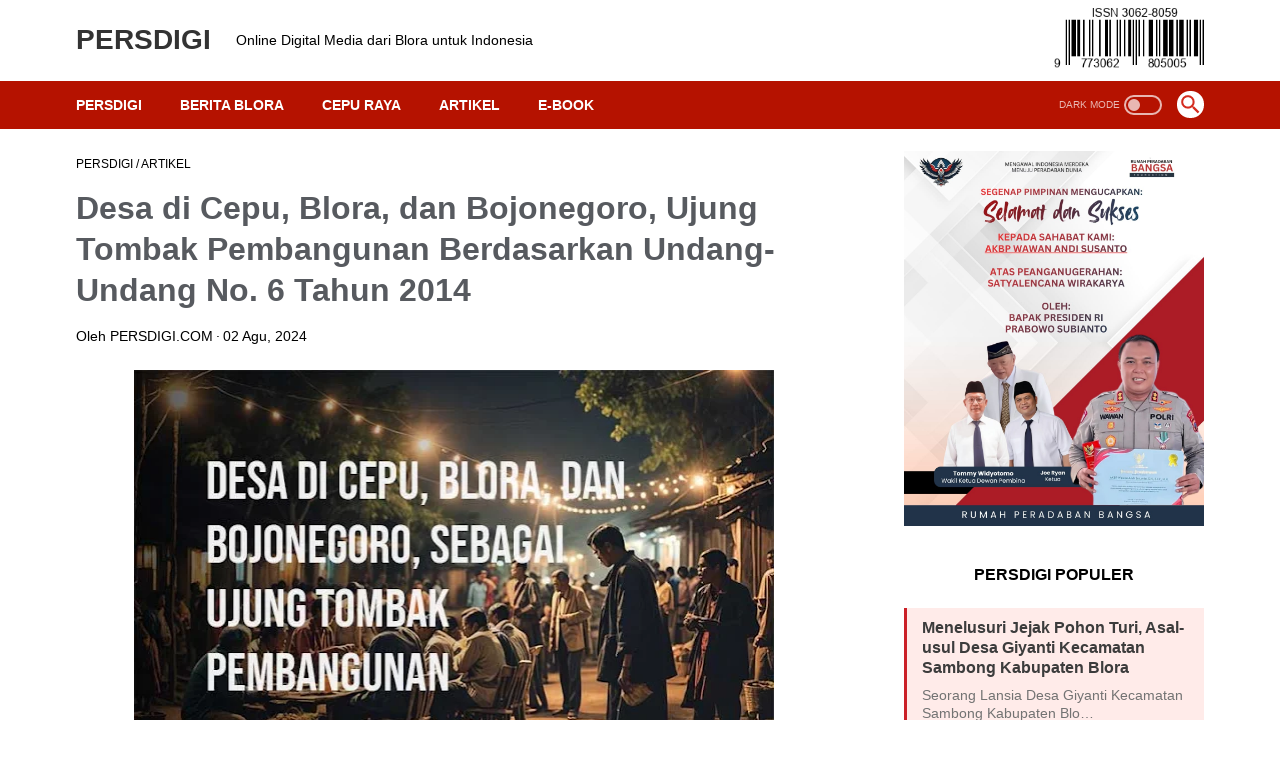

--- FILE ---
content_type: text/html; charset=UTF-8
request_url: https://www.persdigi.com/2024/08/desa-di-cepu-blora-dan-bojonegoro-ujung-tombak-pembangunan-berdasar-uu-no-6-tahun-2014.html
body_size: 44158
content:
<!DOCTYPE html>
<html dir='ltr' lang='id' xmlns='http://www.w3.org/1999/xhtml' xmlns:b='http://www.google.com/2005/gml/b' xmlns:data='http://www.google.com/2005/gml/data' xmlns:expr='http://www.google.com/2005/gml/expr'>
<head>
<script async='async' crossorigin='anonymous' src='https://pagead2.googlesyndication.com/pagead/js/adsbygoogle.js?client=ca-pub-1971347555440117'></script>
<meta content='B8BA67580C30C7DB05C7B36BFD01E5AC' name='msvalidate.01'/>
<meta content='gblp56DeGX6VsZSweP6m936XdvUU93HFE_JaxnFAJx0' name='google-site-verification'/>
<meta content='width=device-width, initial-scale=1' name='viewport'/>
<meta content='text/html; charset=UTF-8' http-equiv='Content-Type'/>
<!-- Chrome, Firefox OS and Opera -->
<meta content='#333333' name='theme-color'/>
<!-- Windows Phone -->
<meta content='#333333' name='msapplication-navbutton-color'/>
<meta content='blogger' name='generator'/>
<link href='https://www.persdigi.com/favicon.ico' rel='icon' type='image/x-icon'/>
<link href='https://www.persdigi.com/2024/08/desa-di-cepu-blora-dan-bojonegoro-ujung-tombak-pembangunan-berdasar-uu-no-6-tahun-2014.html' rel='canonical'/>
<link rel="alternate" type="application/atom+xml" title="PERSDIGI - Atom" href="https://www.persdigi.com/feeds/posts/default" />
<link rel="alternate" type="application/rss+xml" title="PERSDIGI - RSS" href="https://www.persdigi.com/feeds/posts/default?alt=rss" />
<link rel="service.post" type="application/atom+xml" title="PERSDIGI - Atom" href="https://www.blogger.com/feeds/2037665427682642185/posts/default" />

<link rel="alternate" type="application/atom+xml" title="PERSDIGI - Atom" href="https://www.persdigi.com/feeds/4564356397413203080/comments/default" />
<!--Can't find substitution for tag [blog.ieCssRetrofitLinks]-->
<link href='https://blogger.googleusercontent.com/img/b/R29vZ2xl/AVvXsEhJcAVKCbGbEXGx_0hfImH4sbjs1_YXvwP4IxB2uQJtgJOh0LfzFz9dWSa4mWiMDVulCeSx624oKH9CeAH_nO0uounr90oaJ4GFdz7yq5XxI3nWvBnuU-OB0uGVOe8OKJXodCNzAw-6hYqfvkOxSQ6yF9rN_-Loc5m9nx4tuVfOezbtmBtF4ooZPm-Dgqj8/w640-h426/peran-penting-desa-di-Cepu,-Blora,-dan-Bojonegoro-dalam-pembangunan-berdasarkan-Undang-Undang-No.-6-Tahun-2014.jpg' rel='image_src'/>
<meta content='Desa di Cepu, Blora, dan Bojonegoro telah menjadi ujung tombak pembangunan berdasarkan Undang-Undang No. 6 Tahun 2014. ' name='description'/>
<meta content='https://www.persdigi.com/2024/08/desa-di-cepu-blora-dan-bojonegoro-ujung-tombak-pembangunan-berdasar-uu-no-6-tahun-2014.html' property='og:url'/>
<meta content='Desa di Cepu, Blora, dan Bojonegoro, Ujung Tombak Pembangunan Berdasarkan Undang-Undang No. 6 Tahun 2014' property='og:title'/>
<meta content='Desa di Cepu, Blora, dan Bojonegoro telah menjadi ujung tombak pembangunan berdasarkan Undang-Undang No. 6 Tahun 2014. ' property='og:description'/>
<meta content='https://blogger.googleusercontent.com/img/b/R29vZ2xl/AVvXsEhJcAVKCbGbEXGx_0hfImH4sbjs1_YXvwP4IxB2uQJtgJOh0LfzFz9dWSa4mWiMDVulCeSx624oKH9CeAH_nO0uounr90oaJ4GFdz7yq5XxI3nWvBnuU-OB0uGVOe8OKJXodCNzAw-6hYqfvkOxSQ6yF9rN_-Loc5m9nx4tuVfOezbtmBtF4ooZPm-Dgqj8/w1200-h630-p-k-no-nu/peran-penting-desa-di-Cepu,-Blora,-dan-Bojonegoro-dalam-pembangunan-berdasarkan-Undang-Undang-No.-6-Tahun-2014.jpg' property='og:image'/>
<title>Desa di Cepu, Blora, dan Bojonegoro, Ujung Tombak Pembangunan Berdasarkan Undang-Undang No. 6 Tahun 2014 - PERSDIGI</title><meta content='Desa di Cepu, Blora, dan Bojonegoro, Ujung Tombak Pembangunan Berdasarkan Undang-Undang No. 6 Tahun 2014' name='keywords'/><meta content='Desa di Cepu, Blora, dan Bojonegoro, Ujung Tombak Pembangunan Berdasarkan Undang-Undang No. 6 Tahun 2014' property='og:title'/><meta content='article' property='og:type'/><meta content='Desa di Cepu, Blora, dan Bojonegoro telah menjadi ujung tombak pembangunan berdasarkan Undang-Undang No. 6 Tahun 2014. ' property='og:description'/><meta content='PERSDIGI' property='og:site_name'/>
<style id='page-skin-1' type='text/css'><!--
.mantabbbbb{color:red}html{font:normal normal 16px Helvetica, Arial, sans-serif}body{background:#FFFFFF;color:#636363;font-family:Roboto,Arial,sans-serif}.buttonDownload{background:#3c3c3c}a:link,.toc button{text-decoration:none;transition:all .2s;color:#3c3c3c}a:visited{color:#3c3c3c}a:hover{color:#b51200}#sidebar-wrap a:link{color:#3c3c3c}#sidebar-wrap a:visited{color:#3c3c3c}#sidebar-wrap a:hover{color:#d52c1f}#sidebar-wrap ul li::before{border:3px solid #3c3c3c}#footer-content,#header-content,.navmenu,.menu-sticky,#subscribe-box,#wrapper{max-width:1200px}#header-wrap{transition:all .2s;background:#FFFFFF}#header-content,#navmenu-sidebar-closebtn{transition:all .2s;background:#FFFFFF}#header-outer #header-content{min-height:48px}#navmenu-wrap,#navmenu-wrap-sticky{transition:all .2s;background:#b51200}#header-outer .navmenu .nav-outer{min-height:48px}#header-outer .menu-sticky .nav-outer::after,#header-outer .navmenu .nav-outer::after{content:'';min-height:inherit;font-size:0}.navmenu,.menu-sticky{transition:all .2s;background:#b51200}#navmenu-sidebar-body ul li a{color:#636363}#navmenu-sidebar-body ul li a:hover{color:#3c3c3c}#goTop,.comments .comments-content .icon.blog-author::after{transition:all .2s;color:#ffffff;background:#b51200}#goTop::after{transition:all .2s;border-top:1px solid #ffffff;border-right:1px solid #ffffff}#content-wrap,#content-wrap-produk-index,#navmenu-sidebar-body,#wrapper{transition:all .2s;background:transparent}#sidebar-wrap{transition:all .2s;background:transparent}.PopularPosts .popular-post-widget-title h3.title{transition:all .2s;box-shadow:0 0 0 2px transparent}.html-jasa .normalwidget-title h3.title,.html-produk .normalwidget-title h3.title,.latestposts-title h2,.related-post h4,.share-this-pleaseeeee{transition:all .2s;background:transparent}.FeaturedPost h3.title{transition:all .2s;box-shadow:0 0 0 2px transparent}.normalwidget-title h3.title{transition:all .2s;background:transparent}a.blog-pager-older-link::after,a.blog-pager-newer-link::before{border:solid #ffffff}.blog-pager a.js-load,.blog-pager span.js-loaded,.blog-pager span.js-loading,.blog-pager a.blog-pager-older-link,.blog-pager a.blog-pager-newer-link,.blog-pager a.js-load:visited,.blog-pager a.blog-pager-older-link:visited,.blog-pager a.blog-pager-newer-link:visited{transition:all .2s;background:#333333;color:#ffffff !important}.js-loading::after{border:2px solid #ffffff}.blog-pager a.js-load:hover,.blog-pager span.js-loaded:hover,.blog-pager span.js-loading:hover,a.blog-pager-newer-link:hover,a.blog-pager-older-link:hover{background:#f4a900}.contact-form-widget input[type=button]{transition:all .2s;background:#D75C37;color:#ffffff}.contact-form-widget input[type=button]:hover{transition:all .2s;background:#b7421f}#social-button .widget,#header .widget,#header .widget a,#navmenu-sidebar-closebtn .closebtn,#navmenu-sidebar-closebtn .closebtn-title{color:#333333}#header .widget p.title-description{color:#000000}.social-icon{transition:all .2s;background:#2675a6}.navmenu-content,.navmenu-button,.navmenu-content>ul>li>a{color:#ffffff}.navmenu-button div{transition:all .2s;background-color:#ffffff}.navmenu-content>ul>li>a::before{transition:all .2s;background:#ffffff}.navmenu-content>ul>li.has-sub>a::after{border-bottom:1px solid #ffffff;border-left:1px solid #ffffff}.darkmode-switch .switch-title{color:#ffffff}.darkmode-switch .slider{border:2px solid #ffffff}.darkmode-switch .slider:before{transition:all .2s;background:#ffffff}.darkmode-switch .switch:hover .slider:before{background:#f4a900}.iconsearch-label{transition:all .2s;background:#ffffff}.iconsearch-label path{fill:#d52c1f}.FeaturedPost h3.title,.PopularPosts .popular-post-widget-title h3.title{transition:all .2s;color:#ffffff;background:#af0c00}.normalwidget-title::after{transition:all .2s;background:transparent}.normalwidget-title h3.title{color:#000000}.html-jasa .normalwidget-title::after,.html-produk .normalwidget-title::after,.latestposts-title::after{transition:all .2s;background:transparent}.html-jasa .normalwidget-title h3.title,.html-produk .normalwidget-title h3.title,.latestposts-title h2{color:#000000}.post-title,.post-title a{color:#575a5f}.post-title a:hover{color:#d52c1f}.breadcrumbs,.breadcrumbs a,.post-info,.post-info a{color:#000000}.breadcrumbs a:hover,.post-info a:hover{color:#d52c1f}#content-wrap-produk-index b.info-produk,.img-thumbnail .label-info a,.img-thumbnail .label-info a:visited,.img-thumbnail .label-info a:hover{transition:all .2s;background:#b51200;color:#ffffff !important}.FeaturedPost .post-summary,.FeaturedPost .post-summary .featured-info{transition:all .2s;background:#ffffff}@media only screen and (max-width:600px){.FeaturedPost .post-summary{background:transparent}}.FeaturedPost .featured-img-bg{transition:all .2s;background:transparent}.FeaturedPost h2 a,.FeaturedPost h3 a{color:#3c3c3c}.FeaturedPost h2 a:hover,.FeaturedPost h3 a:hover{color:#f4a900}.FeaturedPost p.featured-desc{color:#636363}p.featured-more a:link,p.featured-more a:visited{transition:all .2s;color:#ffffff !important;background:#b51200}p.featured-more a:hover{background:#f4a900}.sidebar-content ul li::before{border:3px solid #3c3c3c}.sidebar-content ol li::before{color:#3c3c3c}.PopularPosts .popular-post-info{transition:all .2s;background:#ffffff}.PopularPosts .popular-post-snippet{color:#737373}.PopularPosts .popular-post-title a{color:#575a5f}.PopularPosts .popular-post-title a:hover{color:#b51200}.Profile{color:#737373}.Profile .individual,.Profile .team{transition:all .2s;background:#ffffff}.Profile .individual .profile-link{border:1px solid #2675A6;color:#2675A6}.Profile .individual .profile-link:hover{border:1px solid #b51200;color:#b51200}.Profile .profile-link-author{color:#2675A6}.Profile .profile-link-author:hover{color:#b51200}.Profile .location path{fill:#737373}.FollowByEmail{transition:all .2s;background:#3c3c3c;color:#ffffff}.FollowByEmail ::placeholder{color:#737373;opacity:.9}.FollowByEmail .follow-by-email-address{transition:all .2s;background:#ffffff}.FollowByEmail .follow-by-email-submit{transition:all .2s;background:#D75C37;color:#ffffff}.FollowByEmail .follow-by-email-submit:hover{background:#b7421f}.label-size a.label-name{border:1px solid #3c3c3c}.label-size a.label-name:hover{border:1px solid #d52c1f}#footer-outer{transition:all .2s;background:#b51200}#footer-content{transition:all .2s;background:#b51200;color:#ffffff}#footer-content a{color:#ffffff;font-weight: bold;font-size: larger;}#footer-content a:hover{color:#F4A900}
/* ini normalize.css v8.0.1 | MIT License | github.com/necolas/normalize.css */html{line-height:1.15;-webkit-text-size-adjust:100%}body{margin:0}main{display:block}h1{font-size:2em;margin:.67em 0}hr{-webkit-box-sizing:content-box;box-sizing:content-box;height:0;overflow:visible}pre{font-family:monospace,monospace;font-size:1em}a{background-color:transparent}abbr[title]{border-bottom:0;text-decoration:underline;-webkit-text-decoration:underline dotted;text-decoration:underline dotted}b,strong{font-weight:bolder}code,kbd,samp{font-family:monospace,monospace;font-size:1em}small{font-size:80%}sub,sup{font-size:75%;line-height:0;position:relative;vertical-align:baseline}sub{bottom:-0.25em}sup{top:-0.5em}img{border-style:none}button,input,optgroup,select,textarea{font-family:inherit;font-size:100%;line-height:1.15;margin:0}button,input{overflow:visible}button,select{text-transform:none}button,[type="button"],[type="reset"],[type="submit"]{-webkit-appearance:button}button::-moz-focus-inner,[type="button"]::-moz-focus-inner,[type="reset"]::-moz-focus-inner,[type="submit"]::-moz-focus-inner{border-style:none;padding:0}button:-moz-focusring,[type="button"]:-moz-focusring,[type="reset"]:-moz-focusring,[type="submit"]:-moz-focusring{outline:1px solid ButtonText}fieldset{padding:.35em .75em .625em}legend{-webkit-box-sizing:border-box;box-sizing:border-box;color:inherit;display:table;max-width:100%;padding:0;white-space:normal}progress{vertical-align:baseline}textarea{overflow:auto}[type="checkbox"],[type="radio"]{-webkit-box-sizing:border-box;box-sizing:border-box;padding:0}[type="number"]::-webkit-inner-spin-button,[type="number"]::-webkit-outer-spin-button{height:auto}[type="search"]{-webkit-appearance:textfield;outline-offset:-2px}[type="search"]::-webkit-search-decoration{-webkit-appearance:none}::-webkit-file-upload-button{-webkit-appearance:button;font:inherit}details{display:block}summary{display:list-item}template{display:none}[hidden]{display:none}body.darkmode{background:#353535;color:#eee}body.darkmode a:link,body.darkmode .toc button{color:#a3daef;-webkit-transition:all .2s;transition:all .2s}body.darkmode a:visited{color:#a3daef}body.darkmode a:hover{color:#fff}body.darkmode #sidebar-wrap a:link{color:#eee}body.darkmode #sidebar-wrap a:visited{color:#eee}body.darkmode #sidebar-wrap a:hover{color:#fff}body.darkmode #header-wrap{background:#2b2b2b}body.darkmode #header-content,body.darkmode #navmenu-sidebar-closebtn{background:#232323}body.darkmode #navmenu-wrap,body.darkmode #navmenu-wrap-sticky{background:#2f2f2f}body.darkmode .navmenu,body.darkmode .menu-sticky{background:#2b2b2b}body.darkmode #navmenu-sidebar-body ul li a{color:#eee}body.darkmode #navmenu-sidebar-body ul li a:hover{color:#fff}body.darkmode #sidebar-wrap{background:#2f2f2f}body.darkmode .PopularPosts .popular-post-widget-title h3.title{-webkit-box-shadow:0 0 0 2px #2f2f2f;box-shadow:0 0 0 2px #2f2f2f}body.darkmode .normalwidget-title h3.title{background:#2f2f2f}body.darkmode #wrapper,body.darkmode #content-wrap,body.darkmode #content-wrap-produk-index,body.darkmode #navmenu-sidebar-body,body.darkmode .latestposts-title h2,body.darkmode .html-produk .normalwidget-title h3.title,body.darkmode .html-jasa .normalwidget-title h3.title,body.darkmode .share-this-pleaseeeee,body.darkmode .related-post h4,body.darkmode .FeaturedPost .featured-img-bg,body.darkmode .PopularPosts .popular-post-info,body.darkmode .Profile .individual,body.darkmode .Profile .team{background:#323232}body.darkmode .FeaturedPost h3.title{-webkit-box-shadow:0 0 0 2px #323232;box-shadow:0 0 0 2px #323232}body.darkmode #header .widget a,body.darkmode #header .widget,body.darkmode #navmenu-sidebar-closebtn .closebtn,body.darkmode #navmenu-sidebar-closebtn .closebtn-title{color:#eee}body.darkmode #header .widget p.title-description{color:#bbb}body.darkmode .navmenu-content>ul>li>a,body.darkmode .navmenu-button{color:#eee}body.darkmode .navmenu-button div{background-color:#eee}body.darkmode .navmenu-content>ul>li>a::before{background:#eee}body.darkmode .navmenu-content>ul>li.has-sub>a::after{border-bottom:1px solid #eee;border-left:1px solid #eee}body.darkmode .navmenu-content ul li ul{background:#4a4a4a}body.darkmode .navmenu-content>ul>li>ul:before{border-bottom-color:#4a4a4a}body.darkmode .navmenu-content li li a:before{background:#eee}body.darkmode #social-button .social-icon{background:#232323}body.darkmode #social-button .social-icon:hover{background:#353535}body.darkmode .iconsearch-label{background:#2b2b2b}body.darkmode .iconsearch-label:hover{background:#000}body.darkmode .iconsearch-label path{fill:#eee}body.darkmode .darkmode-switch .switch{opacity:1}body.darkmode .darkmode-switch .switch-title{color:#bbb;opacity:1}body.darkmode .darkmode-switch .slider{border:2px solid #bbb}body.darkmode .darkmode-switch .slider:before{background:#eee}body.darkmode .darkmode-switch .switch:hover .slider:before{background:#fff}body.darkmode .normalwidget-title::after{background:#383838}body.darkmode .normalwidget-title h3.title{color:#eee}body.darkmode .latestposts-title::after,body.darkmode .html-produk .normalwidget-title::after,body.darkmode .html-jasa .normalwidget-title::after{background:#383838}body.darkmode .latestposts-title h2,body.darkmode .html-produk .normalwidget-title h3.title,body.darkmode .html-jasa .normalwidget-title h3.title{color:#eee}body.darkmode .post-title,body.darkmode .post-title a{color:#eee}body.darkmode .post-title a:hover{color:#fff}body.darkmode .post-info,body.darkmode .post-info a,body.darkmode .breadcrumbs,body.darkmode .breadcrumbs a{color:#FF5722}body.darkmode .post-info a:hover,body.darkmode .breadcrumbs a:hover{color:#fff}body.darkmode .FeaturedPost .post-summary,body.darkmode .FeaturedPost .post-summary .featured-info{background:#2f2f2f}@media only screen and (max-width:600px){body.darkmode .FeaturedPost .post-summary{background:#323232}}body.darkmode .FeaturedPost h3 a,body.darkmode .FeaturedPost h2 a{color:#eee}body.darkmode .FeaturedPost h3 a:hover,body.darkmode .FeaturedPost h2 a:hover{color:#fff}body.darkmode .FeaturedPost p.featured-desc{color:#eee}body.darkmode #sidebar-wrap ul li::before{border:3px solid #eee}body.darkmode #sidebar-wrap ol li::before{color:#eee}body.darkmode .PopularPosts .popular-post-snippet{color:#bbb}body.darkmode .PopularPosts .popular-post-title a{color:#eee}body.darkmode .PopularPosts .popular-post-title a:hover{color:#fff}body.darkmode .Profile{color:#eee}body.darkmode .Profile .individual .profile-link{border:1px solid #eee;color:#eee}body.darkmode .Profile .individual .profile-link:hover{border:1px solid #fff;color:#fff}body.darkmode .Profile .profile-link-author{color:#eee}body.darkmode .Profile .profile-link-author:hover{color:#fff}body.darkmode .Profile .location path{fill:#eee}body.darkmode .FollowByEmail{background:#2d2d2d;color:#bbb}body.darkmode .FollowByEmail ::-webkit-input-placeholder{color:#666;opacity:.9}body.darkmode .FollowByEmail ::-moz-placeholder{color:#666;opacity:.9}body.darkmode .FollowByEmail :-ms-input-placeholder{color:#666;opacity:.9}body.darkmode .FollowByEmail ::-ms-input-placeholder{color:#666;opacity:.9}body.darkmode .FollowByEmail ::placeholder{color:#666;opacity:.9}body.darkmode .FollowByEmail .follow-by-email-address{background:#fff}body.darkmode .label-size a.label-name{border:1px solid #eee}body.darkmode .label-size a.label-name:hover{border:1px solid #fff}body.darkmode #footer-outer{background:#313131}body.darkmode #footer-content{background:#282828;color:#eee}body.darkmode #footer-content a{color:#eee}body.darkmode #footer-content a:hover{color:#fff}body{font-size:16px;font-size:1rem;line-height:1.300;padding:0;margin:0;overflow-y:scroll;position:relative}blockquote{background: rgba(153, 163, 173, 0.08);
border-left: 5px solid rgb(203 32 39);
padding: 15px 20px;
font-style: italic;
margin: 25px 0 25px 32px;
margin: 1.5625rem 0 1.5625rem
25px
2rem;}@media only screen and (max-width:480px){blockquote{margin:1.5625rem 0 1.5625rem 0;padding:10px 15px}}ul,ol{margin:25px 0 25px 0;margin:1.5625rem 0 1.5625rem 0;padding-left:48px;padding-left:3rem}@media only screen and (max-width:480px){ul,ol{padding-left:1.5625rem}}li ul,li ol{margin:12px 0;margin:.75rem 0}div>code{background:rgba(232,191,115,0.08);padding:3px 6px}pre{word-break:break-word;white-space:pre-wrap;background:rgba(232,191,115,0.08);border-left:5px solid rgba(245,228,194,0.17);padding:15px 20px;margin:25px 0;margin:1.5625rem 0}.lazyload,.blur-up{opacity:.3;-webkit-transition:opacity 300ms;transition:opacity 300ms}.lazyload.show,.blur-up.lazyloaded{opacity:1}#header .widget img.lazyload{min-width:160px}.template-settings{visibility:hidden;height:0}.navbarrr,.quickedit{display:none}iframe{max-width:100%}table,img{max-width:100%;height:auto}table[border="1"]{border-collapse:collapse}table[border="1"] td{vertical-align:top;text-align:left;font-size:14px;font-size:.875rem;padding:3px 10px;border:1px solid rgba(0,0,0,0.23)}table[border="1"] th{vertical-align:top;text-align:center;font-size:14px;font-size:.875rem;font-weight:bold;padding:5px 10px;border:1px solid rgba(0,0,0,0.23)}.post-body{word-wrap:break-word}.post-body a:link{text-decoration:none;font-weight: bold;}.post-body a[imageanchor]{display:inline-block}.post-body iframe{max-width:100%;display:block;margin:0 auto}.post-body table.tr-caption-container{margin-bottom:16px;margin-bottom:1rem;position:relative}.post-body td.tr-caption{font-size:12px;font-size:.75rem;position:absolute;bottom:0;right:0;background:rgba(0,0,0,0.5);padding:3px 10px;color:#fff;border-radius:6px 0 0 0}.post-body table.tr-caption-container a,.post-body table.tr-caption-container img{display:block;margin-bottom:0 !important}.post-body>.YOUTUBE-iframe-video{width:474px}
.youtube-responsive{overflow:hidden;position:relative;width:100%}.youtube-responsive iframe{position:absolute;top:0;left:0;width:100%;height:100%}.youtube-responsive::after{padding-top:56.25%;display:block;content:''}@media only screen and (max-width:480px){.youtube-responsive{margin:0 -22px;width:100vw}}@media only screen and (max-width:480px){.post-body img.fullwidth{width:100vw;margin:0 -22px !important;max-width:100vw}.post-body .tr-caption.fullwidth{margin-right:-22px !important}.post-body a[imageanchor],table.tr-caption-container{float:none !important;margin-left:auto !important;margin-right:auto !important}.post-body .separator>a{margin-left:auto !important;margin-right:auto !important}}.CSS_LIGHTBOX{z-index:9999 !important}.CSS_LAYOUT_COMPONENT{color:transparent}#header-outer{width:100%}#header-outer #header-wrap{width:100%}#header-outer #header-content{position:relative;margin:5px auto;padding:0 36px;-webkit-box-sizing:border-box;box-sizing:border-box;display:-webkit-box;display:-ms-flexbox;display:flex;-webkit-box-orient:horizontal;-webkit-box-direction:normal;-ms-flex-flow:row wrap;flex-flow:row wrap;-webkit-box-align:center;-ms-flex-align:center;align-items:center;-webkit-box-pack:end;-ms-flex-pack:end;justify-content:flex-end}@media only screen and (max-width:900px){#header-outer #header-content{padding:3px 30px}}@media only screen and (max-width:480px){#header-outer #header-content{padding:22px 22px 12px}}#header-outer #header-content:after{content:'';min-height:inherit;font-size:0;display:block}@media only screen and (max-width:480px){#header-outer #header-content:after{min-height:0}}#header-outer #navmenu-wrap{width:100%}#header-outer .menu-sticky .nav-outer{min-height:52px}#header-outer .navmenu,#header-outer .menu-sticky{margin:0 auto;padding:0 36px;-webkit-box-sizing:border-box;box-sizing:border-box}#header-outer .navmenu .nav-outer,#header-outer .menu-sticky .nav-outer{display:-webkit-box;display:-ms-flexbox;display:flex;-webkit-box-orient:horizontal;-webkit-box-direction:normal;-ms-flex-flow:row wrap;flex-flow:row wrap;-webkit-box-align:center;-ms-flex-align:center;align-items:center;-webkit-box-pack:start;-ms-flex-pack:start;justify-content:flex-start}@media only screen and (max-width:900px){#header-outer .navmenu,#header-outer .menu-sticky{padding:0 30px}}@media only screen and (max-width:480px){#header-outer .navmenu,#header-outer .menu-sticky{padding:0 22px}}#header-outer #navmenu-wrap-sticky{position:fixed;width:100%;z-index:9;top:0;left:0;right:0;-webkit-transform:translateY(-101%);transform:translateY(-101%);-webkit-transition:-webkit-transform .2s ease-in-out;transition:-webkit-transform .2s ease-in-out;transition:transform .2s ease-in-out;transition:transform .2s ease-in-out,-webkit-transform .2s ease-in-out;-webkit-backface-visibility:hidden;backface-visibility:hidden}#header-outer #navmenu-wrap-sticky.navsticky-show{-webkit-transform:translateY(0);transform:translateY(0);-webkit-transition:-webkit-transform .2s ease-in-out;transition:-webkit-transform .2s ease-in-out;transition:transform .2s ease-in-out;transition:transform .2s ease-in-out,-webkit-transform .2s ease-in-out}#header{display:-webkit-box;display:-ms-flexbox;display:flex;-webkit-box-orient:horizontal;-webkit-box-direction:normal;-ms-flex-flow:row wrap;flex-flow:row wrap;-webkit-box-flex:1;-ms-flex:1 1 50%;flex:1 1 50%;max-width:50%;-webkit-box-align:center;-ms-flex-align:center;align-items:center}@media only screen and (max-width:480px){#header{-webkit-box-flex:1;-ms-flex:1 1 100%;flex:1 1 100%;max-width:100%;text-align:center;margin-bottom:10px}}#header .widget{display:-webkit-box;display:-ms-flexbox;display:flex;-webkit-box-orient:horizontal;-webkit-box-direction:normal;-ms-flex-flow:row wrap;flex-flow:row wrap;-webkit-box-flex:1;-ms-flex:1 1 auto;flex:1 1 auto;-webkit-box-align:center;-ms-flex-align:center;align-items:center}@media only screen and (max-width:480px){#header .widget{-webkit-box-flex:1;-ms-flex:1 1 100%;flex:1 1 100%}}@media only screen and (max-width:480px){#header .widget .blog-title-wrap{margin:0 auto}}#header .widget a{-webkit-transition:all .2s;transition:all .2s}@media only screen and (max-width:480px){#header .widget a{-webkit-box-flex:1;-ms-flex:1 1 100%;flex:1 1 100%}}@media only screen and (max-width:480px){#header .widget>h1.blog-title,#header .widget>h2.blog-title{-webkit-box-flex:1;-ms-flex:1 1 100%;flex:1 1 100%}}#header .widget h1.blog-title,#header .widget h2.blog-title{margin:5px 25px 5px 0;text-transform:uppercase;font-size:28px;font-size:1.75rem;padding:0;line-height:32px;line-height:2rem}@media only screen and (max-width:480px){#header .widget h1.blog-title,#header .widget h2.blog-title{margin:0;text-align:center}}#header .widget p.title-description{font-size:14px;font-size:.875rem;margin:5px 0}@media only screen and (max-width:480px){#header .widget p.title-description{-webkit-box-flex:1;-ms-flex:1 1 100%;flex:1 1 100%;margin-top:8px;margin-bottom:0;text-align:center}}#header .widget img{display:block;max-height:33px;width:auto;margin:5px 25px 5px 0}@media only screen and (max-width:480px){#header .widget img{display:block;margin:0 auto;max-width:100%}}#header .widget .hide-title .blog-title{text-indent:-9999px;visibility:hidden;margin:0;padding:0;height:0}.navmenu-content{text-transform:uppercase;font-size:14px;font-size:.875rem;-webkit-box-flex:1;-ms-flex:1 1 75%;flex:1 1 75%;-webkit-box-ordinal-group:2;-ms-flex-order:1;order:1}@media only screen and (max-width:900px){.navmenu-content{display:none}}.navmenu-content ul{list-style:none;margin:0;padding:0}.navmenu-content>ul{display:-webkit-box;display:-ms-flexbox;display:flex;-webkit-box-orient:horizontal;-webkit-box-direction:normal;-ms-flex-flow:row wrap;flex-flow:row wrap}.navmenu-content>ul>li{position:relative;-webkit-transition-duration:.2s;transition-duration:.2s;font-weight:bold;margin:0 38px 0 0;padding:0}.navmenu-content>ul>li>a::before{position:absolute;bottom:12px;left:0;content:'';display:block;width:0;height:2px;-webkit-transition:width .2s;transition:width .2s}.navmenu-content>ul>li>a{line-height:42px;display:inline-block;position:relative}.navmenu-content>ul>li.has-sub>a{padding-right:13px}.navmenu-content>ul>li.has-sub:hover>a::before{width:calc(100% - 13px);-webkit-transition:width .2s;transition:width .2s}.navmenu-content>ul>li:hover>a::before{width:100%;-webkit-transition:width .2s;transition:width .2s}.navmenu-content>ul>li.has-sub>a::after{width:4px;content:'';height:4px;-webkit-transform:rotate(-45deg);transform:rotate(-45deg);position:absolute;top:16px;right:0}.navmenu-content>ul>li a:hover{cursor:pointer}.navmenu-content ul li ul{background:#fff;padding:12px 0;-webkit-box-shadow:0 5px 20px rgba(99,99,99,0.11);box-shadow:0 5px 20px rgba(99,99,99,0.11);border-radius:5px;visibility:hidden;opacity:0;min-width:100px;position:absolute;z-index:2;-webkit-transition:all .2s ease;transition:all .2s ease;top:42px;left:0;-webkit-transform:translateY(10px);transform:translateY(10px);-webkit-transition:visibility .2s ease,-webkit-transform .2s ease;transition:visibility .2s ease,-webkit-transform .2s ease;transition:visibility .2s ease,transform .2s ease;transition:visibility .2s ease,transform .2s ease,-webkit-transform .2s ease;-webkit-box-orient:vertical;-webkit-box-direction:normal;-ms-flex-flow:column wrap;flex-flow:column wrap}.navmenu-content>ul>li>ul::before{content:'';display:block;position:absolute !important;left:10px;top:-12px;bottom:100%;width:0;height:0;border-bottom:6px solid #fff;border-top:6px solid transparent;border-left:6px solid transparent;border-right:6px solid transparent}.navmenu-content li li a{color:#666;position:relative;line-height:35px;display:inline-block}.navmenu-content li li{display:block;padding:0 24px;position:relative;text-transform:none;font-weight:normal;-webkit-transition-duration:.2s;transition-duration:.2s;float:none;white-space:nowrap;text-overflow:ellipsis;min-width:150px}.navmenu-content ul li:hover>ul,.navmenu-content ul li ul:hover,.navmenu-content ul li ul:focus{visibility:visible;opacity:1;-webkit-transform:translateY(0);transform:translateY(0);-webkit-transition:opacity .2s ease,visibility .2s ease,-webkit-transform .2s ease;transition:opacity .2s ease,visibility .2s ease,-webkit-transform .2s ease;transition:opacity .2s ease,visibility .2s ease,transform .2s ease;transition:opacity .2s ease,visibility .2s ease,transform .2s ease,-webkit-transform .2s ease}.navmenu-content ul li:focus-within>ul{visibility:visible;opacity:1;-webkit-transform:translateY(0);transform:translateY(0);-webkit-transition:opacity .2s ease,visibility .2s ease,-webkit-transform .2s ease;transition:opacity .2s ease,visibility .2s ease,-webkit-transform .2s ease;transition:opacity .2s ease,visibility .2s ease,transform .2s ease;transition:opacity .2s ease,visibility .2s ease,transform .2s ease,-webkit-transform .2s ease}.navmenu-content ul ul li a:hover{cursor:pointer}.navmenu-content li li a::before{position:absolute;bottom:8px;left:0;content:'';display:block;width:0;height:2px;opacity:.15;background:#787d84;-webkit-transition:width .2s;transition:width .2s}.navmenu-content li li:hover>a::before{width:100%;-webkit-transition:width .2s;transition:width .2s}.navmenu-content li li.has-sub::after{border-bottom:1px solid #77858f;border-right:1px solid #77858f;width:4px;content:'';height:4px;-webkit-transform:rotate(-45deg);transform:rotate(-45deg);position:absolute;top:14px;right:15px}.navmenu-content ul li ul li{clear:both}.navmenu-content ul ul ul{top:0;margin-left:100%;-webkit-transform:translateX(-10px);transform:translateX(-10px)}.nav-secondary{-webkit-box-ordinal-group:3;-ms-flex-order:2;order:2;-webkit-box-flex:1;-ms-flex:1 1 auto;flex:1 1 auto;display:-webkit-box;display:-ms-flexbox;display:flex;-webkit-box-pack:end;-ms-flex-pack:end;justify-content:flex-end}
.navmenu-button{display:none}@media only screen and (max-width:900px){.navmenu-button{display:block;background:transparent;height:19px;width:24px;padding:0;margin:0;border:0;cursor:pointer;outline:0}}.navmenu-button div{width:24px;height:3px;border-radius:2px;margin-bottom:5px}.navmenu-button div:last-child{margin-bottom:0;width:17px}#navmenu-overlay{display:none;position:fixed;z-index:22;top:0;left:0;width:100%;height:100%;height:100vh;background-color:rgb(255 255 255)}@media only screen and (max-width:900px){.navmenu-activated #navmenu-overlay{display:block}.navmenu-activated #navmenu-sidebar{-webkit-transform:translateX(0);transform:translateX(0)}}#navmenu-sidebar{display:none;position:fixed;width:80%;z-index:24;height:100%;height:100vh;top:0;left:0;-webkit-transform:translateX(-101%);transform:translateX(-101%);-webkit-transition:-webkit-transform .2s ease-in-out;transition:-webkit-transform .2s ease-in-out;transition:transform .2s ease-in-out;transition:transform .2s ease-in-out,-webkit-transform .2s ease-in-out}@media only screen and (max-width:900px){#navmenu-sidebar{display:block}}#navmenu-sidebar-body{padding:110px 22px 22px;overflow-y:auto;height:100%;-webkit-box-sizing:border-box;box-sizing:border-box}#navmenu-sidebar-body ul{margin:0;padding:0}#navmenu-sidebar-body ul ul{margin:0 0 5px 20px;margin:0 0 5px 1.25rem;padding:0}#navmenu-sidebar-body ul li{list-style:none;display:block;font-weight:bold;text-transform:uppercase}#navmenu-sidebar-body ul li ul li{list-style:none;display:block;font-weight:normal;text-transform:none;font-size:14px;font-size:.875rem}#navmenu-sidebar-body ul li a{display:inline-block;padding:10px 0;font-size:14px;font-size:.875rem}#navmenu-sidebar-body ul li li a{padding:5px 0}#navmenu-sidebar-closebtn{display:block;padding:25px 22px;overflow:hidden;position:absolute;top:0;left:0;right:0}#navmenu-sidebar-closebtn .closebtn{background:rgba(0,0,0,0.08);display:inline-block;padding:10px 10px;margin-right:10px;border-radius:25px;font-weight:bold;text-align:center;height:25px;width:25px}#navmenu-sidebar-closebtn .closebtn-title{display:inline-block;font-size:14px;font-size:.875rem;text-transform:uppercase;font-weight:bold}#navmenu-sidebar-closebtn .closebtn:hover{cursor:pointer}#wrapper{margin:0 auto;display:-webkit-box;display:-ms-flexbox;display:flex;-webkit-box-orient:horizontal;-webkit-box-direction:normal;-ms-flex-flow:row wrap;flex-flow:row wrap;position:relative}.main-content{overflow-x:auto;overflow-y:hidden;-webkit-box-sizing:border-box;box-sizing:border-box;margin:0 0 36px;padding:0 36px}@media only screen and (max-width:900px){.main-content{margin:0 0 30px;padding:0 30px}}@media only screen and (max-width:480px){.main-content{margin:0 0 5px;padding:0 22px}}.latestposts-title{width:100%;margin:-12px 0 30px;position:relative;text-align:center;line-height:16px;line-height:1rem}.latestposts-title::after{content:"";position:absolute;top:0;left:0;right:0;height:16px;height:1rem}.latestposts-title h2{position:relative;z-index:1;display:inline-block;margin:0;padding:0 10px;font-size:16px;font-size:1rem;text-transform:uppercase}.post-filter-message{-webkit-box-flex:1;-ms-flex:1 1 100%;flex:1 1 100%;max-width:100%;text-align:center;margin:0 0 30px;padding:0 36px}.post-filter-message .post-filter-description .search-label,.post-filter-message .post-filter-description .search-query{font-weight:bold}.status-message-danger{text-align:center;margin:30px 0}#content-wrap{-webkit-box-flex:1;-ms-flex:1 1 69%;flex:1 1 69%;max-width:69%;padding:28px 0}@media only screen and (max-width:900px){#content-wrap{-webkit-box-flex:1;-ms-flex:1 1 100%;flex:1 1 100%;max-width:100%;padding:30px 0}}@media only screen and (max-width:480px){#content-wrap{padding:5px 0}}#content-wrap .content{display:-webkit-box;display:-ms-flexbox;display:flex;-webkit-box-orient:horizontal;-webkit-box-direction:normal;-ms-flex-flow:row wrap;flex-flow:row wrap}#content-wrap .content .post-outer{-webkit-box-flex:1;-ms-flex:1 1 50%;flex:1 1 50%;max-width:50%;-webkit-box-sizing:border-box;box-sizing:border-box;margin-bottom:45px;padding-right:15px}@media only screen and (max-width:480px){#content-wrap .content .post-outer{-ms-flex-preferred-size:100%;flex-basis:100%;max-width:100%;padding-right:0}}#content-wrap .content .post-outer:nth-of-type(2n+0){padding-left:15px;padding-right:0}@media only screen and (max-width:480px){#content-wrap .content .post-outer:nth-of-type(2n+0){padding-left:0}}#content-wrap .content .post-outer .post-content{height:100%}#content-wrap .content .post-outer .img-thumbnail{width:100%;position:relative}#content-wrap .content .post-outer .img-thumbnail>a{display:block}#content-wrap .content .post-outer .img-thumbnail img{width:100%;display:block}#content-wrap .content .post-outer .img-thumbnail .label-info{position:absolute;z-index:1;bottom:0;left:0;font-size:11px;font-size:.6875rem}#content-wrap .content .post-outer .img-thumbnail .label-info a{display:inline-block;margin-top:3px;padding:4px 8px 2px;text-transform:uppercase}#content-wrap .content .post-outer .post-title{font-size:20px;font-size:1.25rem;margin:13px 0 8px}@media only screen and (max-width:900px){#content-wrap .content .post-outer .post-title{font-size:1.2rem}}@media only screen and (max-width:480px){#content-wrap .content .post-outer .post-title{font-size:1.1rem}}#content-wrap .content .post-outer .post-info{margin:0 0 8px;font-size:14px;font-size:.875rem}#content-wrap .content .post-outer .post-info span,#content-wrap .content .post-outer .post-info time{display:inline-block;margin:0}#content-wrap .content .post-outer .post-info span:not(:last-child):after,#content-wrap .content .post-outer .post-info time:not(:last-child):after{content:"\b7";margin:0 3.2px;margin:0 .2rem}#content-wrap .content .post-outer .post-snippet b.harga-produk-coret,#content-wrap .content .post-outer .post-snippet b.harga-produk,#content-wrap .content .post-outer .post-snippet b.info-produk,#content-wrap .content .post-outer .post-snippet b.toc{display:none}#content-wrap .content .post-outer .post-snippet b,#content-wrap .content .post-outer .post-snippet strong,#content-wrap .content .post-outer .post-snippet i,#content-wrap .content .post-outer .post-snippet em,#content-wrap .content .post-outer .post-snippet strike,#content-wrap .content .post-outer .post-snippet u,#content-wrap .content .post-outer .post-snippet s,#content-wrap .content .post-outer .post-snippet del{font-weight:normal;font-style:normal;text-decoration:none}#content-wrap .content-single .post-outer-single{-webkit-box-flex:1;-ms-flex:1 1 100%;flex:1 1 100%;max-width:100%}#content-wrap .content-single .post-outer-single .post-content{color:inherit;border-bottom:1px solid rgba(121,128,136,0.24);padding:0 0 16px;padding:0 0 0rem}#content-wrap .content-single .post-outer-single .post-title{font-size:32px;font-size:2rem;margin:0 0 16px;margin:0 0 1rem}@media only screen and (max-width:900px){#content-wrap .content-single .post-outer-single .post-title{font-size:1.5rem}}@media only screen and (max-width:480px){#content-wrap .content-single .post-outer-single .post-title{font-size:1.25rem}}#content-wrap .content-single .post-outer-single .post-info{margin:0 0 25px;margin:0 0 1.5625rem;font-size:14px;font-size:.875rem}#content-wrap .content-single .post-outer-single .post-info span,#content-wrap .content-single .post-outer-single .post-info time{display:inline-block;margin:0}#content-wrap .content-single .post-outer-single .post-info span:not(:last-child):after,#content-wrap .content-single .post-outer-single .post-info time:not(:last-child):after{content:"\b7";margin:0 3.2px;margin:0 .2rem}#content-wrap-page{-webkit-box-flex:1;-ms-flex:1 1 100%;flex:1 1 100%;max-width:100%;margin:0 auto;padding:36px 0}@media only screen and (max-width:900px){#content-wrap-page{padding:30px 0}}@media only screen and (max-width:480px){#content-wrap-page{padding:22px 0}}#content-wrap-page .post-outer-single{max-width:800px;margin:0 auto}#content-wrap-page h1{text-align:center;margin:0 0 25.6px;margin:0 0 1.6rem}.iklan-tengah1 .widget,.iklan-tengah2 .widget,.iklan-bawah .widget,.iklan-atas .widget,.iklan-tengah1 .widget-content,.iklan-tengah2 .widget-content,.iklan-bawah .widget-content,.iklan-atas .widget-content{margin:0 36px !important}@media only screen and (max-width:900px){.iklan-tengah1 .widget,.iklan-tengah2 .widget,.iklan-bawah .widget,.iklan-atas .widget,.iklan-tengah1 .widget-content,.iklan-tengah2 .widget-content,.iklan-bawah .widget-content,.iklan-atas .widget-content{margin:0 30px !important}}@media only screen and (max-width:480px){.iklan-tengah1 .widget,.iklan-tengah2 .widget,.iklan-bawah .widget,.iklan-atas .widget,.iklan-tengah1 .widget-content,.iklan-tengah2 .widget-content,.iklan-bawah .widget-content,.iklan-atas .widget-content{margin:0 22px !important}}.post-body .widget-content{text-align:center;margin:24px 0;margin:1.5rem 0;display:block}.post-body .widget-content>*{text-align:center;margin:0 auto}.post-body .widget-content.kode-iklan-atas{margin-top:0}.post-body .widget-content.kode-iklan-bawah{margin-bottom:0}.post-body .widget-content:blank{margin:0}body>.google-auto-placed,#wrapper>.google-auto-placed,#content-wrap .google-auto-placed,#content-wrap-produk-index .google-auto-placed,#content-wrap-page .google-auto-placed,footer .google-auto-placed,header .google-auto-placed,#sidebar-wrap>.google-auto-placed,#subscribe-box-wrap .google-auto-placed,.post-body pre .google-auto-placed,.post-body blockquote .google-auto-placed{display:none}.post-body>.google-auto-placed{display:block}#sidebar-wrap{-webkit-box-flex:1;-ms-flex:1 1 31%;flex:1 1 31%;max-width:31%;padding:22px 0;-webkit-box-sizing:border-box;box-sizing:border-box}@media only screen and (max-width:900px){#sidebar-wrap{-webkit-box-flex:1;-ms-flex:1 1 100%;flex:1 1 100%;max-width:100%;padding:22px 0;margin-top:5px}}@media only screen and (max-width:480px){#sidebar-wrap{padding:5px 0}
}.sidebar-content .widget,.sidebar-content-sticky .widget{margin-bottom:36px;-webkit-box-sizing:border-box;box-sizing:border-box;padding:0 36px}@media only screen and (max-width:900px){.sidebar-content .widget,.sidebar-content-sticky .widget{overflow-x:auto;padding:0 30px}}@media only screen and (max-width:480px){.sidebar-content .widget,.sidebar-content-sticky .widget{padding:0 22px}}.sidebar-content .widget-content,.sidebar-content-sticky .widget-content{overflow-x:hidden}@media only screen and (max-width:900px){.sidebar-content .widget-content,.sidebar-content-sticky .widget-content{overflow-x:unset}}.sidebar-content h2,.sidebar-content h3,.sidebar-content-sticky h2,.sidebar-content-sticky h3{margin:0 0 15px;font-size:18px;font-size:1.125rem;text-align:center}.sidebar-content ul,.sidebar-content ol,.sidebar-content-sticky ul,.sidebar-content-sticky ol{margin:0}.sidebar-content ul li,.sidebar-content ol li,.sidebar-content-sticky ul li,.sidebar-content-sticky ol li{padding:0;margin:10px 0}.sidebar-content ul,.sidebar-content-sticky ul{padding:0 0 0 20px;padding:0 0 0 1.25rem}.sidebar-content ul li,.sidebar-content-sticky ul li{list-style-type:none;position:relative}.sidebar-content ul li::before,.sidebar-content-sticky ul li::before{position:absolute;top:7px;left:-18px;content:" ";width:3px;height:3px;display:inline-block;opacity:.7}.sidebar-content ol,.sidebar-content-sticky ol{list-style:none;counter-reset:my-awesome-counter;padding:0}.sidebar-content ol li,.sidebar-content-sticky ol li{counter-increment:my-awesome-counter}.sidebar-content ol li::before,.sidebar-content-sticky ol li::before{content:counter(my-awesome-counter) ". ";margin-right:8px;margin-right:.5rem;display:inline-block;font-weight:bold}.sidebar-content-sticky{position:-webkit-sticky;position:sticky;top:36px}@media only screen and (max-width:900px){.sidebar-content-sticky{position:static}}#top-widget{-webkit-box-flex:1;-ms-flex:1 1 100%;flex:1 1 100%;max-width:100%;text-align:center}#top-widget .widget-content{text-align:center;margin:0 0 36px;-webkit-box-sizing:border-box;box-sizing:border-box;padding:0 36px;overflow-x:auto;overflow-y:hidden}@media only screen and (max-width:900px){#top-widget .widget-content{margin:0 0 30px;padding:0 30px}}@media only screen and (max-width:480px){#top-widget .widget-content{margin:0 0 22px;padding:0 22px}}#top-widget h3,#top-widget .normalwidget-title,#top-widget .normalwidget-title::after{display:none;visibility:hidden;height:0;opacity:0}.PopularPosts{margin:14px auto 45px;max-width:405px;overflow-x:unset !important}.popular-posts-wrap{color:inherit}.popular-posts-wrap .the-most-popular .popular-post-thumbnail img,.popular-posts-wrap .the-most-popular .popular-post-thumbnail a{display:block}.popular-posts-wrap .the-most-popular .popular-post-thumbnail img{width:100%}.popular-posts-wrap .the-most-popular .popular-post-info{padding:10px 15px;background-color: #ffebe9;
border-left: solid;
border-color: #cb2027;}.popular-posts-wrap .the-most-popular .popular-post-info .popular-post-title{margin:0}.popular-posts-wrap .the-most-popular .popular-post-info .popular-post-snippet{margin-top:8px;font-size:14px;font-size:.875rem}.popular-posts-wrap .the-most-popular .info-has-thumbnail{padding:10px 15px}.popular-posts-wrap .popular-post-content{margin:2px 0}.popular-posts-wrap .popular-post-content .popular-post-info{padding: 5px 10px;
border-left-style: solid;
border-left-color: #cb2027;}.popular-posts-wrap .popular-post-content .popular-post-info .popular-post-title{margin:0}.popular-posts-wrap .popular-post-content .popular-post-info .popular-post-snippet{margin-top:8px;font-size:14px;font-size:.875rem}#subscribe-box-wrap{padding:0}#subscribe-box-wrap #subscribe-box{margin:0 auto;padding:0;-webkit-box-sizing:border-box;box-sizing:border-box;text-align:center}#subscribe-box-wrap #subscribe-box p{font-size:32px;padding:0;margin:0;font-weight:bold}.FollowByEmail{overflow-y:auto}.FollowByEmail .subscribewidget-title{position:relative;padding:36px 36px 20px;word-break:break-word}.FollowByEmail .subscribewidget-title h3.title{text-transform:uppercase;font-size:32px;font-size:2rem;margin:0;line-height:32px;line-height:2rem}.FollowByEmail .widget-content{padding:0 36px 36px}.FollowByEmail .widget-content .follow-by-email-inner form .follow-by-email-address{padding:15px 20px;border-radius:4px;margin:5px;border:0;max-width:80%}.FollowByEmail .widget-content .follow-by-email-inner form .follow-by-email-submit{cursor:pointer;padding:15px 20px;margin:5px;border:0;border-radius:4px;-webkit-transition:all .2s;transition:all .2s;text-transform:uppercase}.cloud-label-widget-content .label-size{margin:3px 1px;display:inline-block}.cloud-label-widget-content .label-size a.label-name{display:inline-block;padding:4px 8px;font-size:14px;font-size:.875rem;border-radius:3px;-webkit-transition:all .2s;transition:all .2s}.cloud-label-widget-content .label-size a.label-name span.label-count{color:inherit;margin-left:3px}.Profile .individual{position:relative;padding:30px 20px}.Profile .individual .profile-img-wrap{text-align:center}.Profile .individual .profile-img-wrap .profile-img{width:100px;border-radius:50px;margin-bottom:10px}.Profile .individual .profile-info{text-align:center}.Profile .individual .profile-info .profile-link-author{font-size:20px;font-size:1.25rem;margin:10px 0 5px;display:inline-block}.Profile .individual .profile-info .profile-link{padding:4px 20px;display:inline-block;border-radius:18px;margin-top:15px;font-size:14px;font-size:.875rem;-webkit-transition:all .2s;transition:all .2s}.Profile .individual .profile-info .location{font-size:14px;font-size:.875rem;margin-bottom:12px}.Profile .individual .profile-info .location svg{width:18px;height:18px;margin-bottom:-3px}.Profile .individual .profile-info .profile-textblock{color:inherit}.Profile .team{padding:20px;text-align:center}.Profile .team .team-member{margin:15px 0}.Profile .team .team-member .profile-link{display:block}.Profile .team .team-member .profile-link .profile-img,.Profile .team .team-member .profile-link .default-avatar{display:inline-block;width:50px;height:50px;background:#828282;vertical-align:middle;margin-right:12px;border-radius:25px}.Profile .team .team-member .profile-link .profile-name{font-size:20px;font-size:1.25rem;color:inherit;vertical-align:middle}.contact-form-widget .form .input-label{font-size:14px;font-size:.875rem;opacity:.9}.contact-form-widget .form span.required{font-weight:bold;color:red}.contact-form-widget .form input[type=text],.contact-form-widget .form select,.contact-form-widget .form textarea{width:100%;padding:12px 14px;margin:5px 0 20px;display:inline-block;border:1px solid #ccc;border-radius:4px;-webkit-box-sizing:border-box;box-sizing:border-box}.contact-form-widget .form input[type=button]{width:100%;padding:14px 20px;margin:8px 0;border:0;border-radius:4px;cursor:pointer;-webkit-transition:all .2s;transition:all .2s}.contact-form-widget .form .contact-form-message-wrap p.contact-form-error-message,.contact-form-widget .form .contact-form-message-wrap p.contact-form-error-message-with-border{color:#b34e27}.contact-form-widget .form .contact-form-message-wrap p.contact-form-success-message,.contact-form-widget .form .contact-form-message-wrap p.contact-form-success-message-with-border{color:#338a1d}#toc{border-left:2px solid rgba(121,128,136,0.24);padding-left:18px;padding-left:1.125rem;margin:0 0 25px;margin:0 0 1.5625rem;font-size:14px;font-size:.875rem}@media only screen and (max-width:480px){#toc{padding-left:.75rem}}#toc a{text-decoration:none}#toc b.toc{text-transform:uppercase}#toc ol{padding-left:0;margin:0}#toc ol li{margin:8px 0}#toc ol li ol{padding-left:32px;padding-left:2rem;margin:0}#toc ol li ol li{list-style-type:disc}#toc>ol{counter-reset:item;list-style:none}#toc>ol>li:before,#toc>ol li>li:before{content:counters(item,".") " ";counter-increment:item;margin-right:5px}#toc>ol>ol{padding-left:16px;padding-left:1rem}#toc>ol>ol li{list-style-type:disc}#toc-0::before,#toc-1::before,#toc-2::before,#toc-3::before,#toc-4::before,#toc-5::before,#toc-6::before,#toc-7::before,#toc-8::before,#toc-9::before,#toc-10::before,#toc-11::before,#toc-12::before,#toc-13::before,#toc-14::before,#toc-15::before{content:" ";margin-top:-72px;height:72px;display:block;visibility:hidden}.toc button{background:transparent;border:0;padding:0;outline:0;margin:0 4px;cursor:pointer;text-transform:lowercase;font-weight:normal}.author-profile{margin:32px 0;margin:2rem 0}.author-profile::after{content:"";display:block;clear:both}.author-profile .author-image{float:left;margin-right:16px;margin-right:1rem;border-radius:35px;width:70px}.author-profile .author-about .author-name{display:block;font-weight:bold;margin-bottom:6px}.author-profile .author-about .author-bio{font-size:15.008px;font-size:.938rem}.related-post{margin:30px auto 0;overflow:hidden}.related-post h4{font-weight:700;margin:0 0 16px;margin:0 0 1rem;display:inline-block;position:relative;padding-right:7px}.related-post ul{padding:0 !important;font-size:14px}.related-post .related-title{position:relative}.related-post .related-title::before{content:"";border-top:1px solid rgba(121,128,136,0.24);position:absolute;top:12px;left:0;right:0}.related-post-style-3{margin:0;padding:0;list-style:none;word-wrap:break-word;overflow:hidden}.related-post-style-3 li{margin:0;padding:0;list-style:none;word-wrap:break-word;overflow:hidden}.related-post-style-3 .related-post-item{-webkit-transition:opacity .2s linear;transition:opacity .2s linear;float:left;width:23.5%;height:auto;margin-right:2%;margin-bottom:10px}.related-post-style-3 .related-post-item:hover{opacity:.7}.related-post-style-3 .related-post-item:nth-of-type(4n+0){margin-right:0}.related-post-style-3 .related-post-item:nth-of-type(4n+1){clear:both}@media only screen and (max-width:480px){.related-post-style-3 .related-post-item{width:48%;margin-right:4%}.related-post-style-3 .related-post-item:nth-of-type(2n+0){margin-right:0}
.related-post-style-3 .related-post-item:nth-of-type(2n+1){clear:both}}@media only screen and (max-width:320px){.related-post-style-3 .related-post-item{width:100%;margin-right:0}}.related-post-style-3 .related-post-item-thumbnail{display:block;max-height:none;background-color:transparent;border:0;padding:0;width:100%}.related-post-style-3 .related-post-item-title{color:inherit}.related-post-style-3 .related-post-item-tooltip{padding:10px 0 20px}.related-post-style-3 .related-post-item-tooltip .related-post-item-title{font-weight:bold;display:block}.BlogSearch input{padding:8px 12px;margin:3px 0;border-radius:4px;border:1px solid #bdbdbd}.BlogSearch button{padding:8px 12px;margin:3px 0;border-radius:4px;border:1px solid #bdbdbd}.Attribution svg{display:none}.Attribution .widget-content{text-align:center}#comments{margin:35px 0}#comments h3.title{margin:0 0 32px;margin:0 0 2rem}#comments-block{margin:15px 0}#comments-block .comment-author{background:rgba(153,163,173,0.08);padding:15px 15px 0}#comments-block .comment-body{background:rgba(153,163,173,0.08);padding:30px 15px 25px;margin:0}#comments-block .comment-body p{margin:0}#comments-block .comment-footer{background:rgba(153,163,173,0.08);padding:0 15px 15px;margin:0 0 20px;font-size:14px;font-size:.875rem}#comments-block .avatar-image-container{display:inline-block;margin-right:4px;margin-bottom:-10px;background:#888;border-radius:17px}#comments-block .avatar-image-container img{display:block}p.comment-footer{display:inline-block;font-weight:bold;margin:0}h4#comment-post-message{display:none;margin:0}.comments{clear:both;margin-top:10px;margin-bottom:0}.comments .comments-content{font-size:14px;font-size:.875rem}.comments .comments-content .comment-thread ol{text-align:left;margin:13px 0;padding:0;list-style:none}.comment .avatar-image-container{background:rgba(153,163,173,0.08);border-radius:20px;float:left;max-height:36px;overflow:hidden;width:36px;height:36px;background-repeat:no-repeat;background-position:8px 7px}.comments .avatar-image-container img{max-width:36px;border-radius:17px}.comments .comment-block{background:rgba(153,163,173,0.08);position:relative;padding:20px;margin-left:45px;word-break:break-word}.comments .comments-content .comment-replies{margin:10px 0;margin-left:45px}.comments .comments-content .comment-thread:empty{display:none}.comments .comment-replybox-single{margin-left:45px;margin:20px 0}.comments .comments-content .comment{margin-bottom:6px;padding:0}.comments .comments-content .comment:first-child{padding:0;margin:0}.comments .comments-content .comment:last-child{padding:0;margin:0}.comments .comment-thread.inline-thread .comment,.comments .comment-thread.inline-thread .comment:last-child{margin:0 0 5px 14%}.comment .comment-thread.inline-thread .comment:nth-child(6){margin:0 0 5px 12%}.comment .comment-thread.inline-thread .comment:nth-child(5){margin:0 0 5px 10%}.comment .comment-thread.inline-thread .comment:nth-child(4){margin:0 0 5px 8%}.comment .comment-thread.inline-thread .comment:nth-child(3){margin:0 0 5px 4%}.comment .comment-thread.inline-thread .comment:nth-child(2){margin:0 0 5px 2%}.comment .comment-thread.inline-thread .comment:nth-child(1){margin:0 0 5px 0}.comments .comments-content .comment-thread{margin:0;padding:0}.comments .comments-content .inline-thread{margin:0}.comments .comments-content .icon.blog-author{display:inline;margin:0 0 -4px 6px}.comments .comments-content .icon.blog-author::after{content:"author";padding:2px 6px;border-radius:10px;font-size:11px;font-size:.6875rem}.comments .comments-content .comment-header{font-size:14px;font-size:.875rem;margin:0 0 15px}.comments .comments-content .comment-content{margin:0 0 15px;text-align:left;line-height:1.6}.comments .comments-content .datetime{margin-left:6px}.comments .comments-content .datetime a{color:#707070}.comments .comments-content .user{font-weight:bold;font-style:normal}.comments .comment .comment-actions a{display:inline-block;font-size:13px;font-size:.8125rem;line-height:15px;margin:4px 8px 0 0}.comments .continue a{display:inline-block;font-size:13px;font-size:.8125rem}.comments .comment .comment-actions a:hover,.comments .continue a:hover{text-decoration:underline}.deleted-comment{font-style:italic;opacity:.5}.comments .comments-content .loadmore{cursor:pointer;margin-top:3em;max-height:3em}.comments .comments-content .loadmore.loaded{max-height:0;opacity:0;overflow:hidden}.comments .thread-chrome.thread-collapsed{display:none}.comments .thread-toggle{display:inline-block}.comments .thread-toggle .thread-arrow{display:inline-block;height:6px;margin:.3em;overflow:visible;padding-right:4px;width:7px}.comments .thread-expanded .thread-arrow{background:url("[data-uri]") no-repeat scroll 0 0 transparent}.comments .thread-collapsed .thread-arrow{background:url("[data-uri]") no-repeat scroll 0 0 transparent}.comments .hidden{display:none}iframe.blogger-comment-from-post{padding:6px;background:#fff}.comment-note{word-break:break-word;margin:0;border-left:2px solid rgba(153,163,173,0.08);padding-left:16px;padding-left:1rem;font-size:14px;font-size:.875rem}@media screen and (max-device-width:480px){.comments .comments-content .comment-replies{margin-left:10px}.comments .thread-toggle{margin-left:45px}.comments .comments-content .comment-replies .continue{margin-left:45px}}.normalwidget-title{width:100%;margin:0 0 25px;position:relative;text-align:center;line-height:16px;line-height:1rem;min-height:16px;min-height:1rem}.normalwidget-title::after{content:"";position:absolute;top:0;left:0;right:0;height:16px;height:1rem}.normalwidget-title h3.title{position:relative;z-index:1;display:inline-block;margin:0;padding:0 10px;font-size:16px;font-size:1rem;text-transform:uppercase}.PopularPosts,.FeaturedPost{position:relative}.FeaturedPost h3.title,.PopularPosts .popular-post-widget-title h3.title{position:absolute;top:-14px;margin:0;font-size:11px;font-size:.6875rem;font-weight:normal;text-transform:uppercase;padding:10px 15px 10px;display:inline-block;z-index:1}@media only screen and (max-width:600px){.FeaturedPost h3.title{left:2px}}.FeaturedPost .featured-outer{margin:14px 0 45px}.FeaturedPost .post-summary{position:relative;display:-webkit-box;display:-ms-flexbox;display:flex;-webkit-box-orient:horizontal;-webkit-box-direction:normal;-ms-flex-flow:row wrap;flex-flow:row wrap;margin:0}@media only screen and (max-width:600px){.FeaturedPost .post-summary{margin-left:-30px;margin-right:-30px}}@media only screen and (max-width:480px){.FeaturedPost .post-summary{margin-left:-22px;margin-right:-22px}}.FeaturedPost .post-summary h3,.FeaturedPost .post-summary h2{font-size:26px;font-size:1.625rem;margin:-5px 0 20px;padding:0;width:100%}@media only screen and (max-width:900px){.FeaturedPost .post-summary h3,.FeaturedPost .post-summary h2{font-size:1.5rem;margin:0 0 15px}}@media only screen and (max-width:480px){.FeaturedPost .post-summary h3,.FeaturedPost .post-summary h2{font-size:1.25rem}}.FeaturedPost .post-summary p.featured-desc{margin:0}.FeaturedPost .post-summary p.featured-desc b.harga-produk-coret,.FeaturedPost .post-summary p.featured-desc b.harga-produk{display:block;margin:5px 0}.FeaturedPost .post-summary p.featured-desc b.harga-produk-coret{text-decoration:line-through;color:#c23613}.FeaturedPost .post-summary p.featured-desc b.harga-produk{font-size:24px;font-size:1.5rem;margin-bottom:16px;margin-bottom:1rem}.FeaturedPost .post-summary p.featured-desc b.info-produk,.FeaturedPost .post-summary p.featured-desc b.toc{display:none}.FeaturedPost .post-summary p.featured-desc b,.FeaturedPost .post-summary p.featured-desc strong,.FeaturedPost .post-summary p.featured-desc i,.FeaturedPost .post-summary p.featured-desc em,.FeaturedPost .post-summary p.featured-desc strike,.FeaturedPost .post-summary p.featured-desc u,.FeaturedPost .post-summary p.featured-desc s,.FeaturedPost .post-summary p.featured-desc del{font-weight:normal;font-style:normal;text-decoration:none}.FeaturedPost .post-summary p.featured-more{margin:25px 0 0}.FeaturedPost .post-summary p.featured-more a{display:inline-block;border-radius:4px;padding:8px 20px;-webkit-transition:all .2s;transition:all .2s}.FeaturedPost .post-summary p.featured-more a:hover{text-decoration:none}.FeaturedPost .post-summary p.featured-more a span{vertical-align:middle;font-size:18px;font-size:1.125rem}.FeaturedPost .post-summary .featured-img{-webkit-box-sizing:border-box;box-sizing:border-box;-webkit-box-flex:1;-ms-flex:1 1 50%;flex:1 1 50%;max-width:50%;position:relative;padding-right:15px}.FeaturedPost .post-summary .featured-img img.image{width:100%;margin:0;padding:0;display:block;position-area: center;}@media only screen and (max-width:600px){.FeaturedPost .post-summary .featured-img img.image{position:absolute;bottom:0}}@media only screen and (max-width:600px){.FeaturedPost .post-summary .featured-img{-webkit-box-flex:1;-ms-flex:1 1 100%;flex:1 1 100%;max-width:100%;padding-right:0}}.FeaturedPost .post-summary .featured-img .featured-img-bg{height:100%}@media only screen and (max-width:600px){.FeaturedPost .post-summary .featured-img .featured-img-bg{position:relative;padding-top:75%;height:0;overflow:hidden}}.FeaturedPost .post-summary .featured-info{-webkit-box-sizing:border-box;box-sizing:border-box;-ms-flex-preferred-size:50%;flex-basis:50%;-ms-flex-item-align:center;align-self:center;max-width:50%;padding:0px 30px 0px 15px}@media only screen and (max-width:600px){.FeaturedPost .post-summary .featured-info{-ms-flex-preferred-size:100%;flex-basis:100%;max-width:100%;padding:22px;margin:-25% 30px 0;z-index:0}}@media only screen and (max-width:480px){.FeaturedPost .post-summary .featured-info{margin:-30% 22px 0;padding:18px}}.FeaturedPost .post-summary .no-featured-img{-ms-flex-preferred-size:100%;flex-basis:100%;max-width:100%;padding:30px 30px}@media only screen and (max-width:600px){.FeaturedPost .post-summary .no-featured-img{padding:22px;margin:0 30px 0}}@media only screen and (max-width:480px){.FeaturedPost .post-summary .no-featured-img{margin:0 22px 0}
}.breadcrumbs{margin:0 0 16px;margin:0 0 1rem;font-size:12px;font-size:.75rem;text-transform:uppercase}.breadcrumbs a{text-decoration:none}.post-body .breadcrumbs a{text-decoration:none}#social-button{-webkit-box-flex:1;-ms-flex:1 1 50%;flex:1 1 50%;max-width:50%;text-align:right}@media only screen and (max-width:480px){#social-button{-webkit-box-flex:1;-ms-flex:1 1 100%;flex:1 1 100%;max-width:100%;text-align:center}}#social-button a{display:inline-block}#social-button .social-icon{display:inline-block;padding:7px;margin:7px 10px 7px 10px;border-radius:20px;width:24px;height:24px;-webkit-transition:all .2s;transition:all .2s}#social-button .social-icon i{background-repeat:no-repeat;height:22px;width:22px;display:inline-block;margin:1px;padding:0}#social-button .social-icon:hover{background:rgba(0,0,0,0.09)}#social-button .facebook-icon i{background:url("data:image/svg+xml;charset=utf8,<svg xmlns='http://www.w3.org/2000/svg' width='22' height='22' viewBox='0 0 24 24'><path fill='white' d='M12 2.04C6.5 2.04 2 6.53 2 12.06C2 17.06 5.66 21.21 10.44 21.96V14.96H7.9V12.06H10.44V9.85C10.44 7.34 11.93 5.96 14.22 5.96C15.31 5.96 16.45 6.15 16.45 6.15V8.62H15.19C13.95 8.62 13.56 9.39 13.56 10.18V12.06H16.34L15.89 14.96H13.56V21.96A10 10 0 0 0 22 12.06C22 6.53 17.5 2.04 12 2.04Z'/></svg>")}#social-button .twitter-icon i{background:url("data:image/svg+xml;charset=utf8,<svg xmlns='http://www.w3.org/2000/svg' width='22' height='22' viewBox='0 0 24 24'><path fill='white' d='M22.46,6C21.69,6.35 20.86,6.58 20,6.69C20.88,6.16 21.56,5.32 21.88,4.31C21.05,4.81 20.13,5.16 19.16,5.36C18.37,4.5 17.26,4 16,4C13.65,4 11.73,5.92 11.73,8.29C11.73,8.63 11.77,8.96 11.84,9.27C8.28,9.09 5.11,7.38 3,4.79C2.63,5.42 2.42,6.16 2.42,6.94C2.42,8.43 3.17,9.75 4.33,10.5C3.62,10.5 2.96,10.3 2.38,10C2.38,10 2.38,10 2.38,10.03C2.38,12.11 3.86,13.85 5.82,14.24C5.46,14.34 5.08,14.39 4.69,14.39C4.42,14.39 4.15,14.36 3.89,14.31C4.43,16 6,17.26 7.89,17.29C6.43,18.45 4.58,19.13 2.56,19.13C2.22,19.13 1.88,19.11 1.54,19.07C3.44,20.29 5.7,21 8.12,21C16,21 20.33,14.46 20.33,8.79C20.33,8.6 20.33,8.42 20.32,8.23C21.16,7.63 21.88,6.87 22.46,6Z'/></svg>")}#social-button .youtube-icon i{background:url("data:image/svg+xml;charset=utf8,<svg xmlns='http://www.w3.org/2000/svg' width='22' height='22' viewBox='0 0 24 24'><path fill='white' d='M10,15L15.19,12L10,9V15M21.56,7.17C21.69,7.64 21.78,8.27 21.84,9.07C21.91,9.87 21.94,10.56 21.94,11.16L22,12C22,14.19 21.84,15.8 21.56,16.83C21.31,17.73 20.73,18.31 19.83,18.56C19.36,18.69 18.5,18.78 17.18,18.84C15.88,18.91 14.69,18.94 13.59,18.94L12,19C7.81,19 5.2,18.84 4.17,18.56C3.27,18.31 2.69,17.73 2.44,16.83C2.31,16.36 2.22,15.73 2.16,14.93C2.09,14.13 2.06,13.44 2.06,12.84L2,12C2,9.81 2.16,8.2 2.44,7.17C2.69,6.27 3.27,5.69 4.17,5.44C4.64,5.31 5.5,5.22 6.82,5.16C8.12,5.09 9.31,5.06 10.41,5.06L12,5C16.19,5 18.8,5.16 19.83,5.44C20.73,5.69 21.31,6.27 21.56,7.17Z'/></svg>")}#social-button .instagram-icon i{background:url("data:image/svg+xml;charset=utf8,<svg xmlns='http://www.w3.org/2000/svg' width='22' height='22' viewBox='0 0 24 24'><path fill='white' d='M7.8,2H16.2C19.4,2 22,4.6 22,7.8V16.2A5.8,5.8 0 0,1 16.2,22H7.8C4.6,22 2,19.4 2,16.2V7.8A5.8,5.8 0 0,1 7.8,2M7.6,4A3.6,3.6 0 0,0 4,7.6V16.4C4,18.39 5.61,20 7.6,20H16.4A3.6,3.6 0 0,0 20,16.4V7.6C20,5.61 18.39,4 16.4,4H7.6M17.25,5.5A1.25,1.25 0 0,1 18.5,6.75A1.25,1.25 0 0,1 17.25,8A1.25,1.25 0 0,1 16,6.75A1.25,1.25 0 0,1 17.25,5.5M12,7A5,5 0 0,1 17,12A5,5 0 0,1 12,17A5,5 0 0,1 7,12A5,5 0 0,1 12,7M12,9A3,3 0 0,0 9,12A3,3 0 0,0 12,15A3,3 0 0,0 15,12A3,3 0 0,0 12,9Z'/></svg>")}#social-button .linkedin-icon i{background:url("data:image/svg+xml;charset=utf8,<svg xmlns='http://www.w3.org/2000/svg' width='22' height='22' viewBox='0 0 24 24'><path fill='white' d='M19 3A2 2 0 0 1 21 5V19A2 2 0 0 1 19 21H5A2 2 0 0 1 3 19V5A2 2 0 0 1 5 3H19M18.5 18.5V13.2A3.26 3.26 0 0 0 15.24 9.94C14.39 9.94 13.4 10.46 12.92 11.24V10.13H10.13V18.5H12.92V13.57C12.92 12.8 13.54 12.17 14.31 12.17A1.4 1.4 0 0 1 15.71 13.57V18.5H18.5M6.88 8.56A1.68 1.68 0 0 0 8.56 6.88C8.56 5.95 7.81 5.19 6.88 5.19A1.69 1.69 0 0 0 5.19 6.88C5.19 7.81 5.95 8.56 6.88 8.56M8.27 18.5V10.13H5.5V18.5H8.27Z'/></svg>")}#social-button .telegram-icon i{background:url("data:image/svg+xml;charset=utf8,<svg xmlns='http://www.w3.org/2000/svg' width='22' height='22' viewBox='0 0 24 24'><path fill='white' d='M9.78,18.65L10.06,14.42L17.74,7.5C18.08,7.19 17.67,7.04 17.22,7.31L7.74,13.3L3.64,12C2.76,11.75 2.75,11.14 3.84,10.7L19.81,4.54C20.54,4.21 21.24,4.72 20.96,5.84L18.24,18.65C18.05,19.56 17.5,19.78 16.74,19.36L12.6,16.3L10.61,18.23C10.38,18.46 10.19,18.65 9.78,18.65Z'/></svg>")}#social-button .whatsapp-icon i{background:url("data:image/svg+xml;charset=utf8,<svg xmlns='http://www.w3.org/2000/svg' width='22' height='22' viewBox='0 0 24 24'><path fill='white' d='M12.04 2C6.58 2 2.13 6.45 2.13 11.91C2.13 13.66 2.59 15.36 3.45 16.86L2.05 22L7.3 20.62C8.75 21.41 10.38 21.83 12.04 21.83C17.5 21.83 21.95 17.38 21.95 11.92C21.95 9.27 20.92 6.78 19.05 4.91C17.18 3.03 14.69 2 12.04 2M12.05 3.67C14.25 3.67 16.31 4.53 17.87 6.09C19.42 7.65 20.28 9.72 20.28 11.92C20.28 16.46 16.58 20.15 12.04 20.15C10.56 20.15 9.11 19.76 7.85 19L7.55 18.83L4.43 19.65L5.26 16.61L5.06 16.29C4.24 15 3.8 13.47 3.8 11.91C3.81 7.37 7.5 3.67 12.05 3.67M8.53 7.33C8.37 7.33 8.1 7.39 7.87 7.64C7.65 7.89 7 8.5 7 9.71C7 10.93 7.89 12.1 8 12.27C8.14 12.44 9.76 14.94 12.25 16C12.84 16.27 13.3 16.42 13.66 16.53C14.25 16.72 14.79 16.69 15.22 16.63C15.7 16.56 16.68 16.03 16.89 15.45C17.1 14.87 17.1 14.38 17.04 14.27C16.97 14.17 16.81 14.11 16.56 14C16.31 13.86 15.09 13.26 14.87 13.18C14.64 13.1 14.5 13.06 14.31 13.3C14.15 13.55 13.67 14.11 13.53 14.27C13.38 14.44 13.24 14.46 13 14.34C12.74 14.21 11.94 13.95 11 13.11C10.26 12.45 9.77 11.64 9.62 11.39C9.5 11.15 9.61 11 9.73 10.89C9.84 10.78 10 10.6 10.1 10.45C10.23 10.31 10.27 10.2 10.35 10.04C10.43 9.87 10.39 9.73 10.33 9.61C10.27 9.5 9.77 8.26 9.56 7.77C9.36 7.29 9.16 7.35 9 7.34C8.86 7.34 8.7 7.33 8.53 7.33Z'/></svg>")}#social-button .googlemaps-icon i{background:url("data:image/svg+xml;charset=utf8,<svg xmlns='http://www.w3.org/2000/svg' width='22' height='22' viewBox='0 0 24 24'><path fill='white' d='M15.5,4.5C15.5,5.06 15.7,5.54 16.08,5.93C16.45,6.32 16.92,6.5 17.5,6.5C18.05,6.5 18.5,6.32 18.91,5.93C19.3,5.54 19.5,5.06 19.5,4.5C19.5,3.97 19.3,3.5 18.89,3.09C18.5,2.69 18,2.5 17.5,2.5C16.95,2.5 16.5,2.69 16.1,3.09C15.71,3.5 15.5,3.97 15.5,4.5M22,4.5C22,5.5 21.61,6.69 20.86,8.06C20.11,9.44 19.36,10.56 18.61,11.44L17.5,12.75C17.14,12.38 16.72,11.89 16.22,11.3C15.72,10.7 15.05,9.67 14.23,8.2C13.4,6.73 13,5.5 13,4.5C13,3.25 13.42,2.19 14.3,1.31C15.17,0.44 16.23,0 17.5,0C18.73,0 19.8,0.44 20.67,1.31C21.55,2.19 22,3.25 22,4.5M21,11.58V19C21,19.5 20.8,20 20.39,20.39C20,20.8 19.5,21 19,21H5C4.5,21 4,20.8 3.61,20.39C3.2,20 3,19.5 3,19V5C3,4.5 3.2,4 3.61,3.61C4,3.2 4.5,3 5,3H11.2C11.08,3.63 11,4.13 11,4.5C11,5.69 11.44,7.09 12.28,8.7C13.13,10.3 13.84,11.5 14.41,12.21C15,12.95 15.53,13.58 16.03,14.11L17.5,15.7L19,14.11C20.27,12.5 20.94,11.64 21,11.58M9,14.5V15.89H11.25C11,17 10.25,17.53 9,17.53C8.31,17.53 7.73,17.28 7.27,16.78C6.8,16.28 6.56,15.69 6.56,15C6.56,14.31 6.8,13.72 7.27,13.22C7.73,12.72 8.31,12.47 9,12.47C9.66,12.47 10.19,12.67 10.59,13.08L11.67,12.05C10.92,11.36 10.05,11 9.05,11H9C7.91,11 6.97,11.41 6.19,12.19C5.41,12.97 5,13.91 5,15C5,16.09 5.41,17.03 6.19,17.81C6.97,18.59 7.91,19 9,19C10.16,19 11.09,18.63 11.79,17.91C12.5,17.19 12.84,16.25 12.84,15.09C12.84,14.81 12.83,14.61 12.8,14.5H9Z'/></svg>")}#social-button .pinterest-icon i{background:url("data:image/svg+xml;charset=utf8,<svg xmlns='http://www.w3.org/2000/svg' width='22' height='22' viewBox='0 0 24 24'><path fill='white' d='M9.04,21.54C10,21.83 10.97,22 12,22A10,10 0 0,0 22,12A10,10 0 0,0 12,2A10,10 0 0,0 2,12C2,16.25 4.67,19.9 8.44,21.34C8.35,20.56 8.26,19.27 8.44,18.38L9.59,13.44C9.59,13.44 9.3,12.86 9.3,11.94C9.3,10.56 10.16,9.53 11.14,9.53C12,9.53 12.4,10.16 12.4,10.97C12.4,11.83 11.83,13.06 11.54,14.24C11.37,15.22 12.06,16.08 13.06,16.08C14.84,16.08 16.22,14.18 16.22,11.5C16.22,9.1 14.5,7.46 12.03,7.46C9.21,7.46 7.55,9.56 7.55,11.77C7.55,12.63 7.83,13.5 8.29,14.07C8.38,14.13 8.38,14.21 8.35,14.36L8.06,15.45C8.06,15.62 7.95,15.68 7.78,15.56C6.5,15 5.76,13.18 5.76,11.71C5.76,8.55 8,5.68 12.32,5.68C15.76,5.68 18.44,8.15 18.44,11.43C18.44,14.87 16.31,17.63 13.26,17.63C12.29,17.63 11.34,17.11 11,16.5L10.33,18.87C10.1,19.73 9.47,20.88 9.04,21.57V21.54Z'/></svg>")}.blog-pager{text-align:center;font-size:12px;font-size:.75rem;text-transform:uppercase}.blog-pager a.blog-pager-older-link,.blog-pager a.blog-pager-newer-link{display:inline-block;border-radius:4px;padding:6px 12px;-webkit-transition:all .2s;transition:all .2s}.blog-pager a.blog-pager-older-link{float:right}.blog-pager a.blog-pager-older-link::after{content:"";border-width:0 2px 2px 0;display:inline-block;padding:3px;-webkit-transform:rotate(-45deg);transform:rotate(-45deg)}.blog-pager a.blog-pager-newer-link{float:left}.blog-pager a.blog-pager-newer-link::before{content:"";border-width:0 0 2px 2px;display:inline-block;padding:3px;-webkit-transform:rotate(45deg);transform:rotate(45deg)}.blog-pager::after{content:"";display:block;clear:both}.blog-pager .js-load,.blog-pager .js-loading,.blog-pager .js-loaded{display:inline-block;border-radius:4px;padding:8px 20px;-webkit-transition:all .2s;transition:all .2s}.blog-pager .js-loading::after{content:"";width:10px;height:10px;vertical-align:middle;margin-left:8px;margin-left:.5rem;margin-bottom:3px;border-radius:100%;display:inline-block;border-top:2px solid transparent;-webkit-animation:load-animate infinite linear 1s;animation:load-animate infinite linear 1s}@-webkit-keyframes load-animate{0%{-webkit-transform:rotate(0);transform:rotate(0)}50%{-webkit-transform:rotate(180deg);transform:rotate(180deg);opacity:.35}100%{-webkit-transform:rotate(360deg);transform:rotate(360deg)}}@keyframes load-animate{0%{-webkit-transform:rotate(0);transform:rotate(0)}50%{-webkit-transform:rotate(180deg);transform:rotate(180deg);opacity:.35}100%{-webkit-transform:rotate(360deg);transform:rotate(360deg)}}#goTop{position:fixed;z-index:8;bottom:30px;right:-30px;border:0;opacity:0;-webkit-transition:all .2s;transition:all .2s;border-radius:22px;outline:0;cursor:pointer;padding:18px 16px 14px}#goTop::after{content:"";display:block;width:6px;height:6px;-webkit-transform:rotate(-45deg);transform:rotate(-45deg)}#goTop.is-visible{opacity:.7;right:20px}.tabbed-toc{margin:0 auto;position:relative}.tabbed-toc .loading{display:block;padding:2px 12px;color:#eee}.tabbed-toc ul,.tabbed-toc ol,.tabbed-toc li{margin:0;padding:0;list-style:none}.tabbed-toc .toc-tabs{width:20%;float:left;background:rgba(51,51,51,0.03);font-size:12px;font-size:.75rem}.tabbed-toc .toc-tabs li a{display:block;overflow:hidden;text-transform:uppercase;text-decoration:none;padding:12px}.tabbed-toc .toc-tabs li a:hover{background-color:rgba(0,0,0,0.05)}.tabbed-toc .toc-tabs li a.active-tab{background:rgba(0,0,0,0.05);position:relative;z-index:5}.tabbed-toc .toc-content,.tabbed-toc .toc-line{width:80%;float:right;border-left:5px solid rgba(0,0,0,0.07);-webkit-box-sizing:border-box;box-sizing:border-box}.tabbed-toc .toc-line{float:none;display:block;position:absolute;top:0;right:0;bottom:0}.tabbed-toc .panel{position:relative;z-index:5}.tabbed-toc .panel li a{display:block;position:relative;padding:8px 12px;overflow:hidden}.tabbed-toc .panel li time{display:block;font-size:12px;font-size:.75rem}.tabbed-toc .panel li .summary{display:block;padding:10px 12px 10px;font-size:13px}.tabbed-toc .panel li .summary img.thumbnail{float:left;display:block;margin:5px 8px 0 0;width:72px;height:72px;background-color:#fafafa}.tabbed-toc .panel li{background-color:rgba(0,0,0,0.03)}.tabbed-toc .panel li:nth-child(even){background-color:transparent}.tabbed-toc .panel li a:hover,.tabbed-toc .panel li a:focus,.tabbed-toc .panel li.bold a{background-color:rgba(64,64,64,0.1);outline:0}@media(max-width:700px){.tabbed-toc .toc-tabs,.tabbed-toc .toc-content{overflow:hidden;width:auto;float:none;display:block;border-bottom:5px solid rgba(0,0,0,0.07)}.tabbed-toc .toc-tabs li{float:left}.tabbed-toc .toc-content{border-left:0}.tabbed-toc .toc-line,.tabbed-toc .panel li time{display:none}}#share-container{margin:20px auto 30px;overflow:hidden}.share-title{position:relative}.share-title::before{content:"";border-top:2px solid rgba(121,128,136,0.24);position:absolute;top:12px;left:0;right:0}.share-this-pleaseeeee{font-weight:700;margin:0 0 16px;margin:0 0 1rem;display:inline-block;position:relative;padding-right:7px}#share{width:100%;text-align:center}#share a{width:25%;height:40px;display:block;font-size:24px;color:#fff;-webkit-transition:opacity .15s linear;transition:opacity .15s linear;float:left}#share a:hover{opacity:.8}#share a svg{width:24px;height:24px;margin-top:7px}#share a svg path{fill:#fff}.facebook{background:#3b5998}.twitter{background:#55acee}.linkedin{background:#0077b5}.pinterest{background:#cb2027}.whatsapp{background:#25d366}.darkmode-switch{display:-webkit-box;display:-ms-flexbox;display:flex;-webkit-box-ordinal-group:2;-ms-flex-order:1;order:1;-webkit-box-align:center;-ms-flex-align:center;align-items:center;margin-left:15px}.darkmode-switch .switch-title{font-size:10px;font-size:.625rem;margin-right:4px;text-transform:uppercase;opacity:.7;-webkit-transition:all .2s;transition:all .2s}.darkmode-switch .switch-title::before{content:"Dark Mode"}.darkmode-switch .switch{position:relative;display:inline-block;width:38px;height:20px;vertical-align:middle;opacity:.7;-webkit-transition:all .2s;transition:all .2s}.darkmode-switch .switch:hover{opacity:1}.darkmode-switch .switch input{opacity:0;width:0;height:0}.darkmode-switch .slider{position:absolute;cursor:pointer;border-radius:34px;top:0;left:0;right:0;bottom:0;-webkit-transition:.2s;transition:.2s}.darkmode-switch .slider:before{position:absolute;content:"";border-radius:50%;height:12px;width:12px;left:2px;bottom:2px;-webkit-transition:.2s;transition:.2s}.darkmode-switch input:checked+.slider{background-color:#428c2f;border:2px solid #fff}.darkmode-switch input:checked+.slider::before{background:#fff}.darkmode-switch input:checked+.slider:before{-webkit-transform:translateX(18px);transform:translateX(18px)}.iconsearch-label{cursor:pointer;margin-left:15px;-webkit-box-ordinal-group:3;-ms-flex-order:2;order:2;padding:1px;border-radius:18px;height:25px;width:25px;-webkit-transition:all .2s;transition:all .2s}.iconsearch-label svg{width:100%;height:100%;vertical-align:middle}.iconsearch-label:hover{background:rgba(0,0,0,0.09)}div#searchcontainer{position:fixed;width:100%;height:100%;z-index:100;display:block;background:rgba(0,0,0,0.85);left:-100%;top:0;padding-top:50px;opacity:0;cursor:pointer;text-align:center;-webkit-transform:scale(0.9) translate3d(0,-50px,0);transform:scale(0.9) translate3d(0,-50px,0);-webkit-transition:-webkit-transform .3s,opacity .3s,left 0s .3s;-webkit-transition:opacity .3s,left 0s .3s,-webkit-transform .3s;transition:opacity .3s,left 0s .3s,-webkit-transform .3s;transition:transform .3s,opacity .3s,left 0s .3s;transition:transform .3s,opacity .3s,left 0s .3s,-webkit-transform .3s}div#searchcontainer form{opacity:0;-webkit-transform:translate3d(0,-20px,0);transform:translate3d(0,-20px,0);-webkit-transition:all .3s 0s;transition:all .3s 0s}div#searchcontainer form input[type="text"]{width:90%;top:0;left:0;z-index:99;padding:10px;border:0;border-bottom:2px solid rgba(255,255,255,0.38);outline:0;font-size:28px;font-size:1.75rem;background:transparent;color:#fff;text-align:center}div#searchcontainer form input::-webkit-input-placeholder{color:#fff;opacity:.5}div#searchcontainer form input::-moz-placeholder{color:#fff;opacity:.5}div#searchcontainer form input:-ms-input-placeholder{color:#fff;opacity:.5}div#searchcontainer form input::-ms-input-placeholder{color:#fff;opacity:.5}div#searchcontainer form input::placeholder{color:#fff;opacity:.5}div#searchcontainer form input:-ms-input-placeholder{color:#fff;opacity:.5}div#searchcontainer form input::-ms-input-placeholder{color:#fff;opacity:.5}div#searchcontainer.opensearch{left:0;opacity:1;-webkit-transform:scale(1) translate3d(0,0,0);transform:scale(1) translate3d(0,0,0);-webkit-transition:-webkit-transform .3s,opacity .3s,left 0s 0s;-webkit-transition:opacity .3s,left 0s 0s,-webkit-transform .3s;transition:opacity .3s,left 0s 0s,-webkit-transform .3s;transition:transform .3s,opacity .3s,left 0s 0s;transition:transform .3s,opacity .3s,left 0s 0s,-webkit-transform .3s}
div#searchcontainer.opensearch form{opacity:1;-webkit-transform:translate3d(0,0,0);transform:translate3d(0,0,0);-webkit-transition:all .3s .3s;transition:all .3s .3s;transition:all .3s .3s}#baca-juga{display:none}.post-body #baca-juga{display:block;overflow:hidden}.post-body .baca-juga-wrap{margin: 24px 32px;
margin: 1.5rem 2rem;
font-size: 14.4px;
font-size: .9rem;
background: rgb(255 255 255);
border-left: 5px solid #ff1100;
padding: 16px 16px 20.8px;
padding: 1rem 1rem 1.3rem;}@media only screen and (max-width:480px){.post-body .baca-juga-wrap{margin:1.5rem 0}}.post-body #baca-juga strong{display:inline-block;font-size:14px;font-size:.875rem;text-transform:uppercase;margin-bottom:9.6px;margin-bottom:.6rem}.post-body #baca-juga a{font-weight:bold;text-decoration:none;padding:0}.post-body #baca-juga ul{margin:0 0 0 20px;padding-left:0}.post-body #baca-juga li{padding:0;margin:0 0 9.6px;margin:0 0 .6rem}.post-body #baca-juga li:last-child{margin:0}.error-page{text-align:center;-webkit-box-flex:1;-ms-flex:1 1 100%;flex:1 1 100%;max-width:100%;padding:60px 40px}.error-page h2{font-size:112px;font-size:7rem;margin:0}.error-page p{font-size:32px;font-size:2rem;margin:0 0 16px;margin:0 0 1rem}#footer-outer #footer-content{padding:20px 36px;margin:0 auto;-webkit-box-sizing:border-box;box-sizing:border-box;text-align:center;font-size:14px;font-size:.875rem}@media only screen and (max-width:900px){#footer-outer #footer-content{padding:20px 30px}}@media only screen and (max-width:480px){#footer-outer #footer-content{padding:20px 22px}}#footer-outer #footer-content .normalwidget-title,#footer-outer #footer-content .normalwidget-title::after,#footer-outer #footer-content h3.title{display:none}#footer-outer #footer-content .PageList ul{margin:0 0 10px;padding:0}#footer-outer #footer-content .PageList ul li{list-style-type:none;display:inline-block;margin: 5px 5px 5px 5px;}#footer-outer #footer-content .PageList ul li::after{content:" - ";margin:0 5px}#footer-outer #footer-content .PageList ul li:last-child::after{display:none}.buttonDownload{margin:16px 0;margin:1rem 0;border-radius:3px;display:inline-block;text-decoration:none !important;position:relative;padding:10px 25px;color:white !important;font-weight:bold;font-size:.9em;text-align:center;text-indent:15px;-webkit-transition:all .4s;transition:all .4s}.buttonDownload:hover{opacity:.85}.buttonDownload::before,.buttonDownload::after{content:' ';display:block;position:absolute;left:15px;top:52%}.buttonDownload::before{width:10px;height:2px;border-style:solid;border-width:0 2px 2px}.buttonDownload::after{width:0;height:0;margin-left:3px;margin-top:-7px;border-style:solid;border-width:4px 4px 0 4px;border-color:transparent;border-top-color:inherit;-webkit-animation:downloadArrow 2s linear infinite;animation:downloadArrow 2s linear infinite;-webkit-animation-play-state:paused;animation-play-state:paused}.buttonDownload:hover::after{-webkit-animation-play-state:running;animation-play-state:running}@-webkit-keyframes downloadArrow{0%{margin-top:-7px;opacity:1}0.001%{margin-top:-15px;opacity:0}50%{opacity:1}100%{margin-top:0;opacity:0}}@keyframes downloadArrow{0%{margin-top:-7px;opacity:1}0.001%{margin-top:-15px;opacity:0}50%{opacity:1}100%{margin-top:0;opacity:0}}#content-wrap-produk-index{-webkit-box-flex:1;-ms-flex:1 1 100%;flex:1 1 100%;max-width:900px;margin:0 auto;padding:36px 0}@media only screen and (max-width:900px){#content-wrap-produk-index{max-width:100%;padding:30px 0}}@media only screen and (max-width:480px){#content-wrap-produk-index{padding:22px 0}}#content-wrap-produk-index .banner-produk .widget-content,#content-wrap-produk-index .banner-jasa .widget-content,#content-wrap-produk-index .html-produk .widget-content,#content-wrap-produk-index .html-jasa .widget-content{text-align:center;margin:0 0 36px;-webkit-box-sizing:border-box;box-sizing:border-box;padding:0 36px;overflow-x:auto}@media only screen and (max-width:900px){#content-wrap-produk-index .banner-produk .widget-content,#content-wrap-produk-index .banner-jasa .widget-content,#content-wrap-produk-index .html-produk .widget-content,#content-wrap-produk-index .html-jasa .widget-content{margin:0 0 30px;padding:0 30px}}@media only screen and (max-width:480px){#content-wrap-produk-index .banner-produk .widget-content,#content-wrap-produk-index .banner-jasa .widget-content,#content-wrap-produk-index .html-produk .widget-content,#content-wrap-produk-index .html-jasa .widget-content{margin:0 0 22px;padding:0 22px}}#content-wrap-produk-index .content{display:-webkit-box;display:-ms-flexbox;display:flex;-webkit-box-orient:horizontal;-webkit-box-direction:normal;-ms-flex-flow:row wrap;flex-flow:row wrap;margin:0 -18px}@media only screen and (max-width:900px){#content-wrap-produk-index .content{margin:0 -15px}}@media only screen and (max-width:480px){#content-wrap-produk-index .content{margin:0 -11px}}#content-wrap-produk-index .content .post-outer{-webkit-box-flex:1;-ms-flex:1 1 33.33333333333333%;flex:1 1 33.33333333333333%;max-width:33.33333333333333%;-webkit-box-sizing:border-box;box-sizing:border-box;margin:0 auto;padding:0 18px 36px}@media only screen and (max-width:700px){#content-wrap-produk-index .content .post-outer{-ms-flex-preferred-size:50%;flex-basis:50%;max-width:50%}}@media only screen and (max-width:900px){#content-wrap-produk-index .content .post-outer{padding:0 15px 30px}}@media only screen and (max-width:480px){#content-wrap-produk-index .content .post-outer{padding:0 11px 22px}}@media only screen and (max-width:320px){#content-wrap-produk-index .content .post-outer{-ms-flex-preferred-size:100%;flex-basis:100%;max-width:100%}}#content-wrap-produk-index .content .post-outer .post-content{background:rgba(153,163,173,0.08);height:100%;position:relative;-webkit-transition:all .2s;transition:all .2s}#content-wrap-produk-index .content .post-outer .post-content .produk-status{position:absolute;font-weight:normal;top:4px;left:0;display:inline-block;padding:3px 8px;background:#333;color:#fff}#content-wrap-produk-index .content .post-outer .post-content:hover{-webkit-box-shadow:0 0 20px 5px rgba(0,0,0,0.12);box-shadow:0 0 20px 5px rgba(0,0,0,0.12)}#content-wrap-produk-index .content .post-outer .img-thumbnail{width:100%;position:relative}#content-wrap-produk-index .content .post-outer .img-thumbnail>a{display:block}#content-wrap-produk-index .content .post-outer .img-thumbnail img{width:100%;display:block}#content-wrap-produk-index .content .post-outer .post-title{font-size:16px;font-size:1rem;padding:10px;font-weight:normal;margin:0;text-align:center}#content-wrap-produk-index .content .post-outer .post-snippet{height:45px;overflow:hidden;padding:0 10px 15px;font-size:11px;font-size:.6875rem}#content-wrap-produk-index .content .post-outer b.harga-produk{font-weight:normal;font-size:16px;font-size:1rem;display:block;height:22px;line-height:22px;text-align:center;margin-bottom:50px}#content-wrap-produk-index .content .post-outer b.harga-produk-coret{font-weight:normal;text-decoration:line-through;display:block;height:22px;line-height:22px;text-align:center;font-size:13px;font-size:.8125rem;color:#d65c49}#content-wrap-produk-index .content .post-outer b.info-produk{position:absolute;top:0;left:0;padding:4px 8px 2px;font-size:11px;font-size:.6875rem;text-transform:uppercase;font-weight:normal}#content-wrap-produk-index h1{text-align:center}#content-wrap-produk-index .blog-pager a.blog-pager-newer-link,#content-wrap-produk-index .blog-pager a.blog-pager-older-link{float:none}.content-single-produk .breadcrumbs{text-align:center;-webkit-box-flex:1;-ms-flex:1 1 100%;flex:1 1 100%;max-width:100%}.content-single-produk .post-outer-single{-webkit-box-flex:1;-ms-flex:1 1 100%;flex:1 1 100%;max-width:100%}.content-single-produk .post-outer-single .post-content{border-bottom:none !important}.content-single-produk .post-outer-single .produk-container{position:relative;max-width:550px;margin:0 auto}.content-single-produk .post-outer-single .produk-container h1.post-title{margin:0 0 22px;margin:0 0 1.375rem;text-align:center;font-size:32px;font-size:2rem}@media only screen and (max-width:600px){.content-single-produk .post-outer-single .produk-container h1.post-title{text-align:center}}.content-single-produk .post-outer-single .produk-container .gambar-produk{position:relative;text-align:center;margin:0 -32px 32px;margin:0 -2rem 2rem}@media only screen and (max-width:600px){.content-single-produk .post-outer-single .produk-container .gambar-produk{position:relative;margin:0 0 36px}}.content-single-produk .post-outer-single .produk-container .gambar-produk img{width:100%;display:block}.content-single-produk .post-outer-single .produk-container .gambar-produk .gambar-slider{max-width:100%}.content-single-produk .post-outer-single .produk-container .gambar-produk .gambar-slider img{width:100%}.content-single-produk .post-outer-single .produk-container .gambar-produk button{position:absolute;outline:0;cursor:pointer;background:transparent;border:0;display:block;top:calc(50% - 18px);padding:10px}.content-single-produk .post-outer-single .produk-container .gambar-produk button.next{right:14px}.content-single-produk .post-outer-single .produk-container .gambar-produk button.prev{left:14px}.content-single-produk .post-outer-single .produk-container .gambar-produk button.next::after,.content-single-produk .post-outer-single .produk-container .gambar-produk button.prev::after{content:"";display:block;width:14px;height:14px;border-bottom:1px solid rgba(255,255,255,0.6)}.content-single-produk .post-outer-single .produk-container .gambar-produk button.next::after{-webkit-transform:rotate(-45deg);transform:rotate(-45deg);border-right:1px solid rgba(255,255,255,0.6)}.content-single-produk .post-outer-single .produk-container .gambar-produk button.prev::after{-webkit-transform:rotate(45deg);transform:rotate(45deg);border-left:1px solid rgba(255,255,255,0.6)}
.content-single-produk .post-outer-single .produk-container .keterangan-produk{color:inherit;background:rgba(234,202,83,0.12);padding:15px 15px;border:4px dashed rgba(234,202,83,0.32)}.content-single-produk .post-outer-single .produk-container .keterangan-produk b.harga-produk-coret{text-align:center;text-decoration:line-through;display:block;color:#c54816;font-weight:normal}.content-single-produk .post-outer-single .produk-container .keterangan-produk b.harga-produk{text-align:center;font-size:28px;font-size:1.75rem;display:block;font-weight:normal}.content-single-produk .post-outer-single .produk-container .keterangan-produk b.info-produk{text-align:center;display:block;color:#2f7418;font-weight:normal}.content-single-produk .post-outer-single .produk-container .produk-deskripsi{-webkit-box-sizing:border-box;box-sizing:border-box;margin-top:32px;margin-top:2rem}@media only screen and (max-width:900px){#banner-produk,#banner-jasa{margin:0 auto 30px}}@media only screen and (max-width:480px){#banner-produk,#banner-jasa{margin:0 auto 22px}}#banner-produk .normalwidget-title,#banner-jasa .normalwidget-title{display:none;visibility:hidden;height:0;opacity:0}#banner-produk .widget-content,#banner-jasa .widget-content{margin:0 auto 36px}#banner-produk .widget-content a,#banner-jasa .widget-content a{display:block}#banner-produk .widget-content img,#banner-jasa .widget-content img{width:100%;display:block}#banner-produk .widget-content br,#banner-jasa .widget-content br{display:none}#banner-produk .widget-content .caption,#banner-jasa .widget-content .caption{text-align:center;display:block;padding:15px}.is-archive .post-snippet .harga-produk-coret,.is-archive .post-snippet .harga-produk,.is-archive .post-snippet .info-produk{display:none}.order-produk{text-align:center;display:block}.order-produk a,.order-produk a:visited{-webkit-transition:all .2s;transition:all .2s;display:inline-block;text-align:center;background:#4c8e1a;padding:10px 30px;color:#fff !important;margin:32px auto;margin:2rem auto;border-radius:4px;-webkit-box-shadow:0 0 0 6px rgba(95,95,95,0.1);box-shadow:0 0 0 6px rgba(95,95,95,0.1);font-size:22px;font-size:1.375rem;text-transform:uppercase;text-decoration:none !important;font-weight:bold}.order-produk a:hover{background-color:#336909}.order-wa a{background-color:#4c8e1a;background-image:url("[data-uri]");background-repeat:no-repeat;background-position:15px 11px;padding:10px 20px 10px 55px}
.Header h1 {font-family:'Roboto',sans-serif;}
.Header h2 {font-family:'Roboto',sans-serif;}.Header h1 {font-family:'Roboto',sans-serif;}
.post-title {font-family:'Roboto',sans-serif;}.Header H1 {font-family:'Roboto',sans-serif;}
.post-title {font-family:'Roboto',sans-serif;}.Header h1 {font-family:'Roboto',sans-serif;}
.post-title {font-family:'Roboto',sans-serif;}.Header h1 {font-family:'Roboto',sans-serif;
}
.PopularPosts {font-family:'Roboto',sans-serif;
}
.post-title {font-family:'Roboto',sans-serif;
}
.normalwidget-title h3.title {font-family:'Roboto',sans-serif;
}.FeaturedPost h2 a, .FeaturedPost h3 a {font-family:'Roboto',sans-serif;
}
--></style><script>
      //<![CDATA[
      /* shinsenter/defer.js */
      !function(e,o,t,n,i,d){function f(e,t){d?n(e,t||32):i.push(e,t)}function c(e,t,n,i){return t&&o.getElementById(t)||(i=o.createElement(e||"SCRIPT"),t&&(i.id=t),n&&(i.onload=n),o.head.appendChild(i)),i||{}}d=/p/.test(o.readyState),e.addEventListener("on"+t in e?t:"load",function(){for(d=1;i[0];)f(i.shift(),i.shift())}),f._=c,e.defer=f,e.deferscript=function(e,t,n,i){f(function(){c("",t,i).src=e},n)}}(this,document,"pageshow",setTimeout,[]);
      //]]></script><script>
      //<![CDATA[
      defer(function() {
        /*! aFarkas/lazysizes - v5.2.0 */
        window.lazySizesConfig=window.lazySizesConfig||{},lazySizesConfig.loadMode=1,lazySizesConfig.preloadAfterLoad=!1,function(e){var t=function(c,D,d){"use strict";var k,H;if(function(){var e,t={lazyClass:"lazyload",loadedClass:"lazyloaded",loadingClass:"lazyloading",preloadClass:"lazypreload",errorClass:"lazyerror",autosizesClass:"lazyautosizes",srcAttr:"data-src",srcsetAttr:"data-srcset",sizesAttr:"data-sizes",minSize:40,customMedia:{},init:!0,expFactor:1.5,hFac:.8,loadMode:2,loadHidden:!0,ricTimeout:0,throttleDelay:125};H=c.lazySizesConfig||c.lazysizesConfig||{};for(e in t)e in H||(H[e]=t[e])}(),!D||!D.getElementsByClassName)return{init:function(){},cfg:H,noSupport:!0};var O=D.documentElement,i=c.HTMLPictureElement,P="addEventListener",$="getAttribute",q=c[P].bind(c),I=c.setTimeout,U=c.requestAnimationFrame||I,s=c.requestIdleCallback,j=/^picture$/i,a=["load","error","lazyincluded","_lazyloaded"],n={},G=Array.prototype.forEach,J=function(e,t){return n[t]||(n[t]=new RegExp("(\\s|^)"+t+"(\\s|$)")),n[t].test(e[$]("class")||"")&&n[t]},K=function(e,t){J(e,t)||e.setAttribute("class",(e[$]("class")||"").trim()+" "+t)},Q=function(e,t){var n;(n=J(e,t))&&e.setAttribute("class",(e[$]("class")||"").replace(n," "))},V=function(t,n,e){var i=e?P:"removeEventListener";e&&V(t,n),a.forEach(function(e){t[i](e,n)})},X=function(e,t,n,i,a){var o=D.createEvent("Event");return n||(n={}),n.instance=k,o.initEvent(t,!i,!a),o.detail=n,e.dispatchEvent(o),o},Y=function(e,t){var n;!i&&(n=c.picturefill||H.pf)?(t&&t.src&&!e[$]("srcset")&&e.setAttribute("srcset",t.src),n({reevaluate:!0,elements:[e]})):t&&t.src&&(e.src=t.src)},Z=function(e,t){return(getComputedStyle(e,null)||{})[t]},r=function(e,t,n){for(n=n||e.offsetWidth;n<H.minSize&&t&&!e._lazysizesWidth;)n=t.offsetWidth,t=t.parentNode;return n},ee=function(){var n,i,t=[],a=[],o=t,r=function(){var e=o;for(o=t.length?a:t,n=!0,i=!1;e.length;)e.shift()();n=!1},e=function(e,t){n&&!t?e.apply(this,arguments):(o.push(e),i||(i=!0,(D.hidden?I:U)(r)))};return e._lsFlush=r,e}(),te=function(n,e){return e?function(){ee(n)}:function(){var e=this,t=arguments;ee(function(){n.apply(e,t)})}},ne=function(e){var n,i=0,a=H.throttleDelay,o=H.ricTimeout,t=function(){n=!1,i=d.now(),e()},r=s&&o>49?function(){s(t,{timeout:o}),o!==H.ricTimeout&&(o=H.ricTimeout)}:te(function(){I(t)},!0);return function(e){var t;(e=!0===e)&&(o=33),n||(n=!0,t=a-(d.now()-i),t<0&&(t=0),e||t<9?r():I(r,t))}},ie=function(e){var t,n,i=99,a=function(){t=null,e()},o=function(){var e=d.now()-n;e<i?I(o,i-e):(s||a)(a)};return function(){n=d.now(),t||(t=I(o,i))}},e=function(){var z,m,u,y,e,h,v,g,p,C,b,A,o=/^img$/i,f=/^iframe$/i,E="onscroll"in c&&!/(gle|ing)bot/.test(navigator.userAgent),_=0,w=0,M=0,N=-1,S=function(e){M--,(!e||M<0||!e.target)&&(M=0)},x=function(e){return null==A&&(A="hidden"==Z(D.body,"visibility")),A||!("hidden"==Z(e.parentNode,"visibility")&&"hidden"==Z(e,"visibility"))},W=function(e,t){var n,i=e,a=x(e);for(g-=t,b+=t,p-=t,C+=t;a&&(i=i.offsetParent)&&i!=D.body&&i!=O;)(a=(Z(i,"opacity")||1)>0)&&"visible"!=Z(i,"overflow")&&(n=i.getBoundingClientRect(),a=C>n.left&&p<n.right&&b>n.top-1&&g<n.bottom+1);return a},t=function(){var e,t,n,i,a,o,r,s,l,c,d,u,f=k.elements;if((y=H.loadMode)&&M<8&&(e=f.length)){for(t=0,N++;t<e;t++)if(f[t]&&!f[t]._lazyRace)if(!E||k.prematureUnveil&&k.prematureUnveil(f[t]))R(f[t]);else if((s=f[t][$]("data-expand"))&&(o=1*s)||(o=w),c||(c=!H.expand||H.expand<1?O.clientHeight>500&&O.clientWidth>500?500:370:H.expand,k._defEx=c,d=c*H.expFactor,u=H.hFac,A=null,w<d&&M<1&&N>2&&y>2&&!D.hidden?(w=d,N=0):w=y>1&&N>1&&M<6?c:_),l!==o&&(h=innerWidth+o*u,v=innerHeight+o,r=-1*o,l=o),n=f[t].getBoundingClientRect(),(b=n.bottom)>=r&&(g=n.top)<=v&&(C=n.right)>=r*u&&(p=n.left)<=h&&(b||C||p||g)&&(H.loadHidden||x(f[t]))&&(m&&M<3&&!s&&(y<3||N<4)||W(f[t],o))){if(R(f[t]),a=!0,M>9)break}else!a&&m&&!i&&M<4&&N<4&&y>2&&(z[0]||H.preloadAfterLoad)&&(z[0]||!s&&(b||C||p||g||"auto"!=f[t][$](H.sizesAttr)))&&(i=z[0]||f[t]);i&&!a&&R(i)}},n=ne(t),L=function(e){var t=e.target;if(t._lazyCache)return void delete t._lazyCache;S(e),K(t,H.loadedClass),Q(t,H.loadingClass),V(t,B),X(t,"lazyloaded")},i=te(L),B=function(e){i({target:e.target})},T=function(t,n){try{t.contentWindow.location.replace(n)}catch(e){t.src=n}},F=function(e){var t,n=e[$](H.srcsetAttr);(t=H.customMedia[e[$]("data-media")||e[$]("media")])&&e.setAttribute("media",t),n&&e.setAttribute("srcset",n)},r=te(function(t,e,n,i,a){var o,r,s,l,c,d;(c=X(t,"lazybeforeunveil",e)).defaultPrevented||(i&&(n?K(t,H.autosizesClass):t.setAttribute("sizes",i)),r=t[$](H.srcsetAttr),o=t[$](H.srcAttr),a&&(s=t.parentNode,l=s&&j.test(s.nodeName||"")),d=e.firesLoad||"src"in t&&(r||o||l),c={target:t},K(t,H.loadingClass),d&&(clearTimeout(u),u=I(S,2500),V(t,B,!0)),l&&G.call(s.getElementsByTagName("source"),F),r?t.setAttribute("srcset",r):o&&!l&&(f.test(t.nodeName)?T(t,o):t.src=o),a&&(r||l)&&Y(t,{src:o})),t._lazyRace&&delete t._lazyRace,Q(t,H.lazyClass),ee(function(){var e=t.complete&&t.naturalWidth>1;d&&!e||(e&&K(t,"ls-is-cached"),L(c),t._lazyCache=!0,I(function(){"_lazyCache"in t&&delete t._lazyCache},9)),"lazy"==t.loading&&M--},!0)}),R=function(e){if(!e._lazyRace){var t,n=o.test(e.nodeName),i=n&&(e[$](H.sizesAttr)||e[$]("sizes")),a="auto"==i;(!a&&m||!n||!e[$]("src")&&!e.srcset||e.complete||J(e,H.errorClass)||!J(e,H.lazyClass))&&(t=X(e,"lazyunveilread").detail,a&&ae.updateElem(e,!0,e.offsetWidth),e._lazyRace=!0,M++,r(e,t,a,i,n))}},a=ie(function(){H.loadMode=3,n()}),s=function(){3==H.loadMode&&(H.loadMode=2),a()},l=function(){if(!m){if(d.now()-e<999)return void I(l,999);m=!0,H.loadMode=3,n(),q("scroll",s,!0)}};return{_:function(){e=d.now(),k.elements=D.getElementsByClassName(H.lazyClass),z=D.getElementsByClassName(H.lazyClass+" "+H.preloadClass),q("scroll",n,!0),q("resize",n,!0),q("pageshow",function(e){if(e.persisted){var t=D.querySelectorAll("."+H.loadingClass);t.length&&t.forEach&&U(function(){t.forEach(function(e){e.complete&&R(e)})})}}),c.MutationObserver?new MutationObserver(n).observe(O,{childList:!0,subtree:!0,attributes:!0}):(O[P]("DOMNodeInserted",n,!0),O[P]("DOMAttrModified",n,!0),setInterval(n,999)),q("hashchange",n,!0),["focus","mouseover","click","load","transitionend","animationend"].forEach(function(e){D[P](e,n,!0)}),/d$|^c/.test(D.readyState)?l():(q("load",l),D[P]("DOMContentLoaded",n),I(l,2e4)),k.elements.length?(t(),ee._lsFlush()):n()},checkElems:n,unveil:R,_aLSL:s}}(),ae=function(){var n,o=te(function(e,t,n,i){var a,o,r;if(e._lazysizesWidth=i,i+="px",e.setAttribute("sizes",i),j.test(t.nodeName||""))for(a=t.getElementsByTagName("source"),o=0,r=a.length;o<r;o++)a[o].setAttribute("sizes",i);n.detail.dataAttr||Y(e,n.detail)}),i=function(e,t,n){var i,a=e.parentNode;a&&(n=r(e,a,n),i=X(e,"lazybeforesizes",{width:n,dataAttr:!!t}),i.defaultPrevented||(n=i.detail.width)&&n!==e._lazysizesWidth&&o(e,a,i,n))},e=function(){var e,t=n.length;if(t)for(e=0;e<t;e++)i(n[e])},t=ie(e);return{_:function(){n=D.getElementsByClassName(H.autosizesClass),q("resize",t)},checkElems:t,updateElem:i}}(),t=function(){!t.i&&D.getElementsByClassName&&(t.i=!0,ae._(),e._())};return I(function(){H.init&&t()}),k={cfg:H,autoSizer:ae,loader:e,init:t,uP:Y,aC:K,rC:Q,hC:J,fire:X,gW:r,rAF:ee}}(e,e.document,Date);e.lazySizes=t,"object"==typeof module&&module.exports&&(module.exports=t)}("undefined"!=typeof window?window:{});
      });
      //]]></script>
<link href='https://www.blogger.com/dyn-css/authorization.css?targetBlogID=2037665427682642185&amp;zx=8613f2bb-6755-4412-a267-7324e201e3bd' media='none' onload='if(media!=&#39;all&#39;)media=&#39;all&#39;' rel='stylesheet'/><noscript><link href='https://www.blogger.com/dyn-css/authorization.css?targetBlogID=2037665427682642185&amp;zx=8613f2bb-6755-4412-a267-7324e201e3bd' rel='stylesheet'/></noscript>
<meta name='google-adsense-platform-account' content='ca-host-pub-1556223355139109'/>
<meta name='google-adsense-platform-domain' content='blogspot.com'/>

<script async src="https://pagead2.googlesyndication.com/pagead/js/adsbygoogle.js?client=ca-pub-1971347555440117&host=ca-host-pub-1556223355139109" crossorigin="anonymous"></script>

<!-- data-ad-client=ca-pub-1971347555440117 -->

</head>

  <!--<body class='is-post'>--><body>
      
<script>
            (localStorage.getItem('mode')) === 'darkmode' ? document.querySelector('body').classList.add('darkmode') : document.querySelector('body').classList.remove('darkmode')
            </script><style>
                    .content-single-produk .post-body .widget-content { display: none; }
                </style><div class='template-settings section' id='template-settings' name='Template Settings'><div class='widget HTML' data-version='2' id='HTML70'><div class='widget-content'><script>
var PERSDIGISetting = {
    menuSticky : true,
    relatedPosts : true,
    infiniteScrollNav : true,
    tombolDarkmode : true,
    scrollToTop : true,
    fullwidthImage : true,
    bacaJuga : true,
    jumlahBacaJuga : 3,
    judulBacaJuga : "Baca Berita",
    showHideTOC : true,
    judulTOC : "Daftar Isi",
    tombolPesanWA : true,
    judulPesanWA : "WhatsApp",
    nomorWA : 085215141009,
    teksPesanWA : "Halo admin. I have read Persdigi",
};
</script></div></div></div><header id='header-outer'><div id='header-wrap'><div id='header-content'><div class='header section' id='header' name='Tajuk'><div class='widget Header' data-version='2' id='Header1'><div class='blog-title-wrap'>
<h2 class='blog-title'><a data-text='PERSDIGI' href='https://www.persdigi.com/' title='PERSDIGI'>PERSDIGI</a></h2></div><p class='title-description'>Online Digital Media dari Blora untuk Indonesia</p></div></div><div class='social-button section' id='social-button' name='Icon Media Sosial'><div class='widget HTML' data-version='2' id='HTML71'><div class='widget-content'><img src="https://blogger.googleusercontent.com/img/b/R29vZ2xl/AVvXsEhdQXGIXeGcNiJBDxF3dQ0UoM7bn2AWrSo70BVt9sJOxEwvPYg4vOX03vBM_loYICXI_4XDcA2A64CfYg_X8_kNPR9mvKq4Jfwm77pN0t5bCFGwnVmXJMopImxx3qpHTBT7ukasQoSpHMr3CaNeJzqi2Zs7EMpUDfISbP4rew2ZwNSlFbLc6GxjtcSV0W9I/s206/BARCODE_3062805900.png" width="150px" height="auto" /></div></div></div></div></div><div id='navmenu-wrap'><div id='searchcontainer'><form action='https://www.persdigi.com/search' id='search'><input aria-label='Cari blog ini' autocomplete='off' id='search-terms' name='q' placeholder='Cari blog ini' tabindex='-1' type='text' value=''/></form></div><div id='navmenu-wrap-sticky'><div class='menu-sticky'><div class='nav-outer nav-copy'></div></div></div><div class='navmenu section' id='navmenu' name='Menu Navigasi'><div class='widget HTML' data-version='2' id='HTML72'><div class='nav-outer nav-original'><nav class='navmenu-content'><ul><li><a href='https://www.persdigi.com/'>PERSDIGI</a></li><li><a href="/search/label/berita%20blora?&max-results=8">Berita Blora</a></li>
<li><a href="/search/label/cepu%20raya?&max-results=8">Cepu Raya</a></li>
<li><a href="/search/label/artikel?&max-results=8">Artikel</a></li>
<li><a href="/search/label/e-book?&max-results=8">E-Book</a></li></ul></nav><div class='nav-secondary'><label class='iconsearch-label' for='search-terms'><svg viewBox='0 0 24 24'><path d='M9.5,3A6.5,6.5 0 0,1 16,9.5C16,11.11 15.41,12.59 14.44,13.73L14.71,14H15.5L20.5,19L19,20.5L14,15.5V14.71L13.73,14.44C12.59,15.41 11.11,16 9.5,16A6.5,6.5 0 0,1 3,9.5A6.5,6.5 0 0,1 9.5,3M9.5,5C7,5 5,7 5,9.5C5,12 7,14 9.5,14C12,14 14,12 14,9.5C14,7 12,5 9.5,5Z'></path></svg></label><div class='darkmode-switch'><span class='switch-title'></span><label class='switch'><input aria-label='checkbox' class='checkbox' onclick='darkMode()' type='checkbox'/><span class='slider'></span></label></div></div><button aria-label='menu' class='navmenu-button'><div></div><div></div><div></div></button></div><div id='navmenu-sidebar'><div id='navmenu-sidebar-closebtn'><div class='closebtn'>&#10005;</div><div class='closebtn-title'>Tutup</div></div><div id='navmenu-sidebar-body'></div></div><div id='navmenu-overlay'></div></div></div></div></header><main id='wrapper'><section id='content-wrap'>
<div class='top-widget no-items section' id='top-widget' name='Widget HTML Atas'>
</div>
<div class='main-content section' id='main-content' name='Konten'><div class='widget FeaturedPost' data-version='2' id='FeaturedPost1'></div><div class='widget Blog' data-version='2' id='Blog1'><div class='content content-single'>
<script type='application/ld+json'>
  {
    "@context": "https://schema.org",
    "@type": "NewsArticle",
    "mainEntityOfPage": {
      "@type": "WebPage",
      "@id": "https://www.persdigi.com/2024/08/desa-di-cepu-blora-dan-bojonegoro-ujung-tombak-pembangunan-berdasar-uu-no-6-tahun-2014.html"
    },
    "headline": "Desa di Cepu, Blora, dan Bojonegoro, Ujung Tombak Pembangunan Berdasarkan Undang-Undang No. 6 Tahun 2014",
    "description": "Desa di Cepu, Blora, dan Bojonegoro telah menjadi ujung tombak pembangunan berdasarkan Undang-Undang No. 6 Tahun 2014. ",
    "image": {
      "@type": "ImageObject",
      "url": "https://blogger.googleusercontent.com/img/b/R29vZ2xl/AVvXsEhJcAVKCbGbEXGx_0hfImH4sbjs1_YXvwP4IxB2uQJtgJOh0LfzFz9dWSa4mWiMDVulCeSx624oKH9CeAH_nO0uounr90oaJ4GFdz7yq5XxI3nWvBnuU-OB0uGVOe8OKJXodCNzAw-6hYqfvkOxSQ6yF9rN_-Loc5m9nx4tuVfOezbtmBtF4ooZPm-Dgqj8/w640-h426/peran-penting-desa-di-Cepu,-Blora,-dan-Bojonegoro-dalam-pembangunan-berdasarkan-Undang-Undang-No.-6-Tahun-2014.jpg"
    },
    /* Perbaikan Tag Tanggal */
    "datePublished": "2024-08-02T20:29:00+07:00",
    "dateModified": "2025-06-05T21:03:32+07:00",
    
"author": {
    "@type": "Person",
    "name": "PERSDIGI.COM",
    "url": "https://www.blogger.com/profile/14107467761360745900"
  },
    "publisher": {
      "@type": "Organization",
      "name": "persdigi.com",
      "logo": {
        "@type": "ImageObject",
        "url": "https://blogger.googleusercontent.com/img/b/R29vZ2xl/AVvXsEgC7lN9PIG2JLQyx0bJzy9flS3HbiMzOuSdhQn4ZqIzVlp9EDWfPBpg81LK07muHiRgy2eVcwfysSBoRzYZw2eN_6DOT7nmv8hI-EsOGHqQRmiGjIL6Ztjb6f2Y934Cpbu3WeZWPpHRozoHu5pTvaQjsSiu2BqiZeva-9fCs0-okrxp-NLzrkRKmwF58WHi/w200-h200-rw/FAVICON%20PERSDIGI%202.JPG"
      }
    }
  }
  </script>
<div class='breadcrumbs' itemscope='itemscope' itemtype='https://schema.org/BreadcrumbList'><span itemprop='itemListElement' itemscope='itemscope' itemtype='https://schema.org/ListItem'><a href='https://www.persdigi.com/' itemprop='item' title='PERSDIGI'><meta content='1' itemprop='position'/><span itemprop='name'>PERSDIGI</span></a></span> /
                        <span itemprop='itemListElement' itemscope='itemscope' itemtype='https://schema.org/ListItem'><meta content='2' itemprop='position'/><a href='https://www.persdigi.com/search/label/artikel?&max-results=8' itemprop='item' rel='nofollow' title='artikel'><span itemprop='name'>artikel</span></a></span></div>
<article class='post-outer-single'>
<div class='post-content'>
<script type='application/ld+json'>{
  "@context": "http://schema.org",
  "@type": "BlogPosting",
  "mainEntityOfPage": {
    "@type": "WebPage",
    "@id": "https://www.persdigi.com/2024/08/desa-di-cepu-blora-dan-bojonegoro-ujung-tombak-pembangunan-berdasar-uu-no-6-tahun-2014.html"
  },
  "headline": "Desa di Cepu, Blora, dan Bojonegoro, Ujung Tombak Pembangunan Berdasarkan Undang-Undang No. 6 Tahun 2014","description": "Undang-Undang No. 6 Tahun 2014 tentang Desa telah menjadi tonggak perubahan dalam paradigma pengaturan desa di Indonesia. Khususnya di Cepu,...","datePublished": "2024-08-02T20:29:00+07:00",
  "dateModified": "2025-06-05T21:03:32+07:00","image": {
    "@type": "ImageObject","url": "https://blogger.googleusercontent.com/img/b/R29vZ2xl/AVvXsEhJcAVKCbGbEXGx_0hfImH4sbjs1_YXvwP4IxB2uQJtgJOh0LfzFz9dWSa4mWiMDVulCeSx624oKH9CeAH_nO0uounr90oaJ4GFdz7yq5XxI3nWvBnuU-OB0uGVOe8OKJXodCNzAw-6hYqfvkOxSQ6yF9rN_-Loc5m9nx4tuVfOezbtmBtF4ooZPm-Dgqj8/w1200-h630-p-k-no-nu/peran-penting-desa-di-Cepu,-Blora,-dan-Bojonegoro-dalam-pembangunan-berdasarkan-Undang-Undang-No.-6-Tahun-2014.jpg",
    "height": 630,
    "width": 1200},"publisher": {
    "@type": "Organization",
    "name": "Blogger",
    "logo": {
      "@type": "ImageObject",
      "url": "https://blogger.googleusercontent.com/img/b/U2hvZWJveA/AVvXsEgfMvYAhAbdHksiBA24JKmb2Tav6K0GviwztID3Cq4VpV96HaJfy0viIu8z1SSw_G9n5FQHZWSRao61M3e58ImahqBtr7LiOUS6m_w59IvDYwjmMcbq3fKW4JSbacqkbxTo8B90dWp0Cese92xfLMPe_tg11g/h60/",
      "width": 206,
      "height": 60
    }
  },"author": {
    "@type": "Person",
    "name": "PERSDIGI.COM"
  }
}</script>
<a name='4564356397413203080'></a><h1 class='post-title entry-title'>Desa di Cepu, Blora, dan Bojonegoro, Ujung Tombak Pembangunan Berdasarkan Undang-Undang No. 6 Tahun 2014</h1><div class='post-info'><span class='author-info'>Oleh PERSDIGI.COM</span><time datetime='2024-08-02T20:29:00+07:00' title='2024-08-02T20:29:00+07:00'>02 Agu, 2024</time></div><div class='post-body' id='post-body-4564356397413203080'><div class="separator" style="clear: both; text-align: center;"><a href="https://blogger.googleusercontent.com/img/b/R29vZ2xl/AVvXsEhJcAVKCbGbEXGx_0hfImH4sbjs1_YXvwP4IxB2uQJtgJOh0LfzFz9dWSa4mWiMDVulCeSx624oKH9CeAH_nO0uounr90oaJ4GFdz7yq5XxI3nWvBnuU-OB0uGVOe8OKJXodCNzAw-6hYqfvkOxSQ6yF9rN_-Loc5m9nx4tuVfOezbtmBtF4ooZPm-Dgqj8/s720/peran-penting-desa-di-Cepu,-Blora,-dan-Bojonegoro-dalam-pembangunan-berdasarkan-Undang-Undang-No.-6-Tahun-2014.jpg" style="margin-left: 1em; margin-right: 1em;"><img alt="peran penting desa di Cepu, Blora, dan Bojonegoro dalam pembangunan berdasarkan Undang-Undang No. 6 Tahun 2014" border="0" data-original-height="480" data-original-width="720" height="426" loading="lazy" src="https://blogger.googleusercontent.com/img/b/R29vZ2xl/AVvXsEhJcAVKCbGbEXGx_0hfImH4sbjs1_YXvwP4IxB2uQJtgJOh0LfzFz9dWSa4mWiMDVulCeSx624oKH9CeAH_nO0uounr90oaJ4GFdz7yq5XxI3nWvBnuU-OB0uGVOe8OKJXodCNzAw-6hYqfvkOxSQ6yF9rN_-Loc5m9nx4tuVfOezbtmBtF4ooZPm-Dgqj8/w640-h426-rw/peran-penting-desa-di-Cepu,-Blora,-dan-Bojonegoro-dalam-pembangunan-berdasarkan-Undang-Undang-No.-6-Tahun-2014.jpg" title="peran penting desa di Cepu, Blora, dan Bojonegoro dalam pembangunan berdasarkan Undang-Undang No. 6 Tahun 2014" width="640" /></a></div><p>Undang-Undang No. 6 Tahun 2014 tentang Desa telah menjadi tonggak perubahan dalam paradigma pengaturan desa di Indonesia. Khususnya di Cepu, Blora, dan Bojonegoro, desa-desa tidak lagi dianggap sebagai objek pembangunan, melainkan sebagai subjek dan ujung tombak dalam upaya meningkatkan kesejahteraan masyarakat. Dengan kewenangan yang diberikan untuk mengatur dan mengurus urusan pemerintahan, desa-desa ini memainkan peran penting dalam pembangunan daerah.</p><h2 style="text-align: left;">Asas Pengaturan Desa</h2><p>Pengaturan desa berdasarkan Undang-Undang No. 6 Tahun 2014 berpedoman pada 13 asas yang menjadi landasan bagi <a href="https://www.persdigi.com/2024/08/wajah-baru-desa-di-cepu-blora-bojonegoro-merupakan-dampak-uu-desa-dan-dana-desa.html" target="_blank">desa-desa di Cepu, Blora, dan Bojonegoro</a>. Berikut adalah asas-asas tersebut:</p><h3 style="text-align: left;">1. Rekognisi</h3><p>Pengakuan terhadap hak asal usul desa yang telah ada sebelum Kemerdekaan Republik Indonesia, menjadikan desa sebagai bagian integral dari kesatuan pemerintahan. Dengan adanya pengakuan ini, desa-desa di Cepu, Blora, dan Bojonegoro dapat menjalankan fungsi pemerintahan dengan mengedepankan nilai-nilai lokal yang telah diwariskan dari generasi ke generasi. Selain itu, rekognisi ini juga memberikan legitimasi bagi desa dalam mengelola sumber daya dan aset yang dimiliki. Hal ini penting untuk memastikan bahwa desa memiliki otoritas yang cukup untuk mengambil keputusan yang berkaitan dengan kepentingan masyarakat setempat.</p><h3 style="text-align: left;">2. Kebersamaan</h3><p>Semangat untuk berperan aktif dan bekerja sama antara kelembagaan di tingkat desa dan unsur masyarakat dalam membangun desa. Kebersamaan ini mencerminkan upaya kolaboratif yang melibatkan seluruh elemen masyarakat desa dalam proses pembangunan. Dengan adanya semangat kebersamaan, diharapkan akan tercipta hubungan yang harmonis antara pemerintah desa dan masyarakat. Hal ini akan mempermudah pelaksanaan program-program pembangunan yang telah direncanakan. Selain itu, kebersamaan juga meningkatkan rasa memiliki dan tanggung jawab bersama terhadap hasil pembangunan.</p><h3 style="text-align: left;">3. Subsidiaritas</h3><p>Penetapan kewenangan berskala lokal dan pengambilan keputusan secara lokal untuk kepentingan masyarakat desa. Subsidiaritas memastikan bahwa keputusan yang diambil benar-benar mencerminkan kebutuhan dan keinginan masyarakat desa. Dengan demikian, desa memiliki otonomi yang lebih besar dalam menentukan arah dan prioritas pembangunan. Hal ini juga memungkinkan desa untuk lebih responsif terhadap permasalahan yang dihadapi oleh masyarakat setempat. Selain itu, subsidiaritas mendorong partisipasi aktif masyarakat dalam proses pengambilan keputusan, sehingga pembangunan yang dilakukan lebih efektif dan tepat sasaran.</p><div class="separator" style="clear: both; text-align: center;"><a href="https://blogger.googleusercontent.com/img/b/R29vZ2xl/AVvXsEiYgn9xsHem3kvRZaA-zJ7-TSXaDNjaohqnco8pxbl_gt4Lkqy3o6cCZileQlrgS7vJF0Dn9Sek6mvYE6DKuKGwd_KzeDR2Jxq-u_Ghyq4LdkcKnnBzFVfBfMOhX142MoOfXmdfeOespLWaBjIVkGBbgSzeZUKsjdhQRA_7PUnEKBTwlT5CuLVwIsNaQi-Z/s720/Undang-undang-Desa-berikan-landasan-hukum-yang-kuat-untuk-pengaturan-dan-pengelolaan-desa-dengan-asas-rekognisi,-subsidiaritas,-keberagaman,-kebersamaan,-kemandirian,-partisipasi,-kesetaraan,-pemberdayaan,-dan-keberlanj.jpg" style="margin-left: 1em; margin-right: 1em;"><img alt="Undang-undang Desa berikan landasan hukum yang kuat untuk pengaturan dan pengelolaan desa dengan asas rekognisi, subsidiaritas, keberagaman, kebersamaan, kemandirian, partisipasi, kesetaraan, pemberdayaan, dan keberlanj" border="0" data-original-height="480" data-original-width="720" height="426" loading="lazy" src="https://blogger.googleusercontent.com/img/b/R29vZ2xl/AVvXsEiYgn9xsHem3kvRZaA-zJ7-TSXaDNjaohqnco8pxbl_gt4Lkqy3o6cCZileQlrgS7vJF0Dn9Sek6mvYE6DKuKGwd_KzeDR2Jxq-u_Ghyq4LdkcKnnBzFVfBfMOhX142MoOfXmdfeOespLWaBjIVkGBbgSzeZUKsjdhQRA_7PUnEKBTwlT5CuLVwIsNaQi-Z/w640-h426-rw/Undang-undang-Desa-berikan-landasan-hukum-yang-kuat-untuk-pengaturan-dan-pengelolaan-desa-dengan-asas-rekognisi,-subsidiaritas,-keberagaman,-kebersamaan,-kemandirian,-partisipasi,-kesetaraan,-pemberdayaan,-dan-keberlanj.jpg" title="Undang-undang Desa berikan landasan hukum yang kuat untuk pengaturan dan pengelolaan desa dengan asas rekognisi, subsidiaritas, keberagaman, kebersamaan, kemandirian, partisipasi, kesetaraan, pemberdayaan, dan keberlanj" width="640" /></a></div><h3 style="text-align: left;">4. Keberagaman</h3><p>Pengakuan dan penghormatan terhadap sistem nilai yang berlaku di masyarakat desa dengan tetap mengindahkan nilai bersama dalam kehidupan berbangsa dan bernegara. Keberagaman ini mencakup berbagai aspek, termasuk budaya, tradisi, dan praktik sosial yang unik di setiap desa. Dengan mengakui keberagaman, desa dapat menjaga dan melestarikan warisan budaya yang dimiliki. Selain itu, penghormatan terhadap keberagaman juga mendorong toleransi dan inklusivitas di antara warga desa. Hal ini penting untuk menciptakan lingkungan yang harmonis dan damai. Keberagaman yang diakui dan dihormati akan memperkaya kehidupan sosial dan budaya masyarakat desa.</p><h3 style="text-align: left;">5. Kegotong-royongan</h3><p>Kebiasaan saling tolong-menolong dalam membangun desa. Kegotong-royongan merupakan tradisi yang telah mengakar kuat di masyarakat desa. Dengan semangat gotong-royong, berbagai kegiatan pembangunan dapat dilaksanakan dengan lebih mudah dan efisien. Misalnya, dalam pembangunan infrastruktur desa seperti jalan dan jembatan, warga desa dapat bekerja sama untuk menyelesaikan proyek tersebut. Selain itu, kegotong-royongan juga menciptakan rasa kebersamaan dan solidaritas di antara warga desa. Hal ini penting untuk menjaga kekompakan dan kerukunan dalam masyarakat. Dengan adanya kegotong-royongan, desa dapat mencapai kemajuan yang lebih cepat dan merata.</p><h3 style="text-align: left;">6. Kekeluargaan</h3><p>Kebiasaan warga desa sebagai bagian dari satu kesatuan keluarga besar masyarakat desa. Kekeluargaan menciptakan ikatan emosional yang kuat antara warga desa. Dalam suasana kekeluargaan, setiap individu merasa memiliki peran dan tanggung jawab untuk menjaga keharmonisan dan kesejahteraan bersama. Hal ini juga mendorong terbentuknya lingkungan yang suportif dan saling mendukung. Misalnya, dalam menghadapi masalah sosial atau ekonomi, warga desa dapat saling membantu dan memberikan dukungan. Kekeluargaan juga meningkatkan rasa aman dan nyaman bagi setiap individu di desa. Dengan demikian, kekeluargaan menjadi landasan penting dalam membangun komunitas yang solid dan harmonis.</p><h3 style="text-align: left;">7. Musyawarah</h3><p>Proses pengambilan keputusan yang menyangkut kepentingan masyarakat desa melalui diskusi dengan berbagai pihak yang berkepentingan. Musyawarah memastikan bahwa setiap keputusan yang diambil didasarkan pada pertimbangan yang matang dan inklusif. Dalam proses musyawarah, setiap pihak yang berkepentingan diberikan kesempatan untuk menyampaikan pandangan dan aspirasinya. Hal ini mendorong terciptanya keputusan yang adil dan diterima oleh semua pihak. Selain itu, musyawarah juga meningkatkan transparansi dan akuntabilitas dalam pengambilan keputusan. Dengan adanya musyawarah, masyarakat desa merasa lebih dihargai dan dilibatkan dalam proses pembangunan. Musyawarah menjadi sarana penting untuk mencapai kesepakatan dan solusi yang terbaik bagi desa.</p><div class="separator" style="clear: both; text-align: center;"><a href="https://blogger.googleusercontent.com/img/b/R29vZ2xl/AVvXsEgoIR74MV3sCK35SK9n8MXQKEWRnX-Kjt6aI-9wgK3dSjjANi4o5Pl_7T8gXSwV-Ls1x4tZOk5g_mDjHwUpYKGB46zo4a-LMQHAOQArQb63Czgf-WvGKXdHVbTSjl8hB8fQS3VybW2mgtJosCMJgUNScmTIcG-hqFYamrgO0pqVpQK5AKrlXt0zIr59fII2/s720/Penguatan-kelembagaan-desa-juga-menjadi-faktor-kunci-dalam-memastikan-efektivitas-tata-kelola-pemerintahan-desa.-Artikel-ini-menyoroti-contoh-contoh-konkret-dari-desa-desa-di-Cepu,-Blora,-dan-Bojonegoro-yang-berhasil-meng.jpg" style="margin-left: 1em; margin-right: 1em;"><img alt="Penguatan kelembagaan desa juga menjadi faktor kunci dalam memastikan efektivitas tata kelola pemerintahan desa. Artikel ini menyoroti contoh-contoh konkret dari desa-desa di Cepu, Blora, dan Bojonegoro yang berhasil meng" border="0" data-original-height="480" data-original-width="720" height="426" loading="lazy" src="https://blogger.googleusercontent.com/img/b/R29vZ2xl/AVvXsEgoIR74MV3sCK35SK9n8MXQKEWRnX-Kjt6aI-9wgK3dSjjANi4o5Pl_7T8gXSwV-Ls1x4tZOk5g_mDjHwUpYKGB46zo4a-LMQHAOQArQb63Czgf-WvGKXdHVbTSjl8hB8fQS3VybW2mgtJosCMJgUNScmTIcG-hqFYamrgO0pqVpQK5AKrlXt0zIr59fII2/w640-h426-rw/Penguatan-kelembagaan-desa-juga-menjadi-faktor-kunci-dalam-memastikan-efektivitas-tata-kelola-pemerintahan-desa.-Artikel-ini-menyoroti-contoh-contoh-konkret-dari-desa-desa-di-Cepu,-Blora,-dan-Bojonegoro-yang-berhasil-meng.jpg" title="Penguatan kelembagaan desa juga menjadi faktor kunci dalam memastikan efektivitas tata kelola pemerintahan desa. Artikel ini menyoroti contoh-contoh konkret dari desa-desa di Cepu, Blora, dan Bojonegoro yang berhasil meng" width="640" /></a></div><h3 style="text-align: left;">8. Demokrasi</h3><p>Sistem pengorganisasian masyarakat desa dalam pemerintahan yang dilakukan oleh atau dengan persetujuan masyarakat desa, serta menjamin keluhuran harkat dan martabat manusia. Demokrasi memungkinkan warga desa untuk berpartisipasi aktif dalam proses pemerintahan. Dengan demikian, pemerintah desa dapat menjalankan tugasnya dengan lebih transparan dan akuntabel. Demokrasi juga memastikan bahwa setiap individu di desa memiliki hak dan kesempatan yang sama untuk terlibat dalam pengambilan keputusan. Selain itu, demokrasi mendorong terciptanya lingkungan yang menghormati hak asasi manusia dan nilai-nilai kemanusiaan. Dalam sistem demokrasi, setiap keputusan yang diambil mencerminkan kehendak dan kepentingan masyarakat desa. Hal ini penting untuk mewujudkan pemerintahan desa yang inklusif dan responsif.</p><h3 style="text-align: left;">9. Kemandirian</h3><p>Proses yang dilakukan oleh pemerintah desa dan masyarakat desa untuk memenuhi kebutuhan dengan kemampuan sendiri. Kemandirian mencerminkan kemampuan desa untuk mengelola sumber daya dan potensi yang dimiliki secara optimal. Dengan kemandirian, desa dapat mengurangi ketergantungan terhadap bantuan eksternal dan lebih fokus pada pembangunan yang berkelanjutan. Misalnya, desa dapat mengembangkan usaha ekonomi lokal yang mampu menciptakan lapangan kerja dan meningkatkan pendapatan masyarakat. Selain itu, kemandirian juga mendorong inovasi dan kreativitas dalam mengatasi berbagai tantangan pembangunan. Dengan demikian, desa yang mandiri dapat lebih cepat mencapai tujuan pembangunan yang telah ditetapkan. Kemandirian menjadi kunci untuk mencapai keberlanjutan dan kesejahteraan jangka panjang.</p><h3 style="text-align: left;">10. Partisipasi</h3><p>Keterlibatan aktif masyarakat dalam berbagai kegiatan desa. Partisipasi masyarakat penting untuk memastikan bahwa setiap program pembangunan yang dilaksanakan sesuai dengan kebutuhan dan aspirasi masyarakat. Dengan partisipasi, masyarakat merasa memiliki andil dan tanggung jawab terhadap hasil pembangunan. Partisipasi juga meningkatkan rasa memiliki dan kepedulian terhadap lingkungan dan komunitas. Misalnya, dalam kegiatan penghijauan desa, warga dapat ikut serta dalam menanam dan merawat pohon. Selain itu, partisipasi juga mendorong terciptanya rasa solidaritas dan kebersamaan di antara warga desa. Dengan partisipasi yang aktif, desa dapat mencapai kemajuan yang lebih cepat dan berkelanjutan.</p><h3 style="text-align: left;">11. Kesetaraan</h3><p>Kesamaan dalam kedudukan dan peran di masyarakat desa. Kesetaraan menjamin bahwa setiap individu di desa memiliki kesempatan yang sama untuk berpartisipasi dalam berbagai kegiatan dan proses pembangunan. Dengan adanya kesetaraan, tidak ada diskriminasi berdasarkan jenis kelamin, usia, status sosial, atau latar belakang lainnya. Hal ini penting untuk menciptakan lingkungan yang inklusif dan adil bagi semua warga desa. Selain itu, kesetaraan juga mendorong terciptanya rasa saling menghormati dan menghargai di antara warga desa. Dalam suasana yang egaliter, setiap individu merasa dihargai dan memiliki peran yang berarti. Kesetaraan menjadi landasan penting dalam membangun komunitas yang harmonis dan maju.</p><h3 style="text-align: left;">12. Pemberdayaan</h3><p>Upaya meningkatkan taraf hidup dan kesejahteraan masyarakat desa melalui kebijakan, program, dan kegiatan yang sesuai dengan kebutuhan masyarakat. Pemberdayaan mencakup berbagai aspek, termasuk pendidikan, kesehatan, ekonomi, dan sosial. Dengan pemberdayaan, masyarakat desa dapat mengembangkan potensi dan kapasitas yang dimiliki untuk mencapai kehidupan yang lebih baik. Misalnya, program pelatihan keterampilan dapat membantu warga desa meningkatkan kemampuan dan mendapatkan pekerjaan yang layak. Selain itu, pemberdayaan juga mendorong terciptanya lingkungan yang kondusif bagi inovasi dan kreativitas. Dengan demikian, desa yang berdaya mampu mengatasi berbagai tantangan dan mencapai kemajuan yang berkelanjutan. Pemberdayaan menjadi kunci untuk meningkatkan kualitas hidup dan kesejahteraan masyarakat desa.</p><h3 style="text-align: left;">13. Keberlanjutan</h3><p>Proses pembangunan yang dilakukan secara terkoordinasi, terintegrasi, dan berkesinambungan. Keberlanjutan memastikan bahwa setiap program dan kegiatan pembangunan tidak hanya memberikan manfaat jangka pendek, tetapi juga memberikan dampak positif dalam jangka panjang. Dengan pendekatan yang berkelanjutan, desa dapat menjaga keseimbangan antara kebutuhan ekonomi, sosial, dan lingkungan. Misalnya, dalam pengelolaan sumber daya alam, desa dapat mengadopsi praktik-praktik yang ramah lingkungan dan berkelanjutan. Selain itu, keberlanjutan juga mendorong terciptanya sinergi antara berbagai pihak yang terlibat dalam pembangunan desa. Dengan demikian, desa dapat mencapai kemajuan yang stabil dan berkelanjutan. Keberlanjutan menjadi landasan penting dalam mencapai tujuan pembangunan yang holistik dan berkesinambungan.</p><div class="separator" style="clear: both; text-align: center;"><a href="https://blogger.googleusercontent.com/img/b/R29vZ2xl/AVvXsEgavYQQiS0ewSZY-86TwpY8J3zfsKQtDqj0sK5qNwstidUolIQEHuMhZbHyaWGq6iY0c8VTrD_r53gY3qmvI6iTJMplVqheDTnu38Mp5a0yVQ80nkPwf-_KE7cnqqWCHfktfGPuOtmeVk4SVgiNlL_hp2WUPEj2R5krVBEUmQKru_BnM4GGidPJhgwrUGM9/s720/Dengan-asas-pengaturan-desa-dan-strategi-pembangunan-yang-efektif,-desa-desa-ini-mampu-menjadi-ujung-tombak-dalam-meningkatkan-kesejahteraan-masyarakat.jpg" imageanchor="1" style="margin-left: 1em; margin-right: 1em;"><img alt="Dengan asas pengaturan desa dan strategi pembangunan yang efektif, desa-desa ini mampu menjadi ujung tombak dalam meningkatkan kesejahteraan masyarakat" border="0" data-original-height="480" data-original-width="720" height="426" loading="lazy" src="https://blogger.googleusercontent.com/img/b/R29vZ2xl/AVvXsEgavYQQiS0ewSZY-86TwpY8J3zfsKQtDqj0sK5qNwstidUolIQEHuMhZbHyaWGq6iY0c8VTrD_r53gY3qmvI6iTJMplVqheDTnu38Mp5a0yVQ80nkPwf-_KE7cnqqWCHfktfGPuOtmeVk4SVgiNlL_hp2WUPEj2R5krVBEUmQKru_BnM4GGidPJhgwrUGM9/w640-h426-rw/Dengan-asas-pengaturan-desa-dan-strategi-pembangunan-yang-efektif,-desa-desa-ini-mampu-menjadi-ujung-tombak-dalam-meningkatkan-kesejahteraan-masyarakat.jpg" title="Dengan asas pengaturan desa dan strategi pembangunan yang efektif, desa-desa ini mampu menjadi ujung tombak dalam meningkatkan kesejahteraan masyarakat" width="640" /></a></div><h2 style="text-align: left;">Strategi Pembangunan Desa di Cepu, Blora, dan Bojonegoro</h2><h3 style="text-align: left;">1. Pemberdayaan Masyarakat</h3><p>Meningkatkan kemampuan masyarakat dalam mengelola sumber daya lokal untuk meningkatkan kesejahteraan. Pemberdayaan masyarakat dilakukan melalui berbagai program dan kegiatan yang bertujuan untuk meningkatkan kapasitas dan keterampilan warga desa. Misalnya, pelatihan kewirausahaan dan pengembangan usaha mikro dapat membantu masyarakat dalam menciptakan lapangan kerja dan meningkatkan pendapatan. Selain itu, program pemberdayaan juga mencakup pendidikan dan pelatihan keterampilan yang sesuai dengan kebutuhan pasar kerja. Dengan pemberdayaan yang efektif, masyarakat desa dapat lebih mandiri dan berdaya saing. Pemberdayaan masyarakat menjadi kunci untuk mencapai pembangunan yang inklusif dan berkelanjutan.</p><h3 style="text-align: left;">2. Pengembangan Infrastruktur</h3><p>Membangun dan memperbaiki infrastruktur desa untuk mendukung aktivitas ekonomi dan sosial masyarakat. Pengembangan infrastruktur mencakup berbagai aspek, termasuk jalan, jembatan, fasilitas kesehatan, dan sarana pendidikan. Dengan infrastruktur yang memadai, akses masyarakat terhadap layanan dasar dapat ditingkatkan. Misalnya, pembangunan jalan desa yang baik dapat memperlancar transportasi dan distribusi hasil pertanian. Selain itu, infrastruktur yang memadai juga mendorong terciptanya lingkungan yang kondusif bagi kegiatan ekonomi dan investasi. Pengembangan infrastruktur menjadi faktor penting dalam mendukung pertumbuhan ekonomi desa. Dengan infrastruktur yang baik, desa dapat mencapai kemajuan yang lebih cepat dan merata.</p><h3 style="text-align: left;">3. Peningkatan Kualitas Pendidikan</h3><p>Mengembangkan program pendidikan yang sesuai dengan kebutuhan masyarakat desa, termasuk pelatihan keterampilan. Pendidikan yang berkualitas penting untuk menciptakan sumber daya manusia yang kompeten dan berdaya saing. Dengan pendidikan yang baik, masyarakat desa dapat mengembangkan potensi dan keterampilan yang dimiliki. Misalnya, program pendidikan vokasi dapat membantu warga desa dalam mendapatkan pekerjaan yang layak dan meningkatkan pendapatan. Selain itu, pendidikan juga mendorong terciptanya masyarakat yang cerdas dan kritis. Peningkatan kualitas pendidikan menjadi landasan penting dalam pembangunan desa yang berkelanjutan. Dengan pendidikan yang baik, desa dapat mencapai kemajuan yang lebih cepat dan berkesinambungan.</p><div class="separator" style="clear: both; text-align: center;"><a href="https://blogger.googleusercontent.com/img/b/R29vZ2xl/AVvXsEiMIsy7_GFFQ_7FNj5eIY6fqW7RVXKf9Jw1hu71JAWTZfLGJtfWXbLIcVavXW27H6eDrDlSULviT335JsKd5oUTwmmPd9iRubT9rv8fU2417zKH6M7GXYlutzferp5GJeLp3pRp6X23uJ7JdO6yl8ZXj1tK_tWzXstiJuTIwRHH-jQTnxNsnP5XRWy_Npg4/s720/Melalui-penerapan-strategi-pembangunan-yang-terfokus-pada-pemberdayaan-masyarakat,-pengembangan-infrastruktur,-peningkatan-kualitas-pendidikan-dan-layanan-kesehatan,-serta-pengelolaan-sumber-daya-alam-yang-berkelanjutan,.jpg" style="margin-left: 1em; margin-right: 1em;"><img alt="Melalui penerapan strategi pembangunan yang terfokus pada pemberdayaan masyarakat, pengembangan infrastruktur, peningkatan kualitas pendidikan dan layanan kesehatan, serta pengelolaan sumber daya alam yang berkelanjutan," border="0" data-original-height="480" data-original-width="720" height="426" loading="lazy" src="https://blogger.googleusercontent.com/img/b/R29vZ2xl/AVvXsEiMIsy7_GFFQ_7FNj5eIY6fqW7RVXKf9Jw1hu71JAWTZfLGJtfWXbLIcVavXW27H6eDrDlSULviT335JsKd5oUTwmmPd9iRubT9rv8fU2417zKH6M7GXYlutzferp5GJeLp3pRp6X23uJ7JdO6yl8ZXj1tK_tWzXstiJuTIwRHH-jQTnxNsnP5XRWy_Npg4/w640-h426-rw/Melalui-penerapan-strategi-pembangunan-yang-terfokus-pada-pemberdayaan-masyarakat,-pengembangan-infrastruktur,-peningkatan-kualitas-pendidikan-dan-layanan-kesehatan,-serta-pengelolaan-sumber-daya-alam-yang-berkelanjutan,.jpg" title="Melalui penerapan strategi pembangunan yang terfokus pada pemberdayaan masyarakat, pengembangan infrastruktur, peningkatan kualitas pendidikan dan layanan kesehatan, serta pengelolaan sumber daya alam yang berkelanjutan," width="640" /></a></div><h3 style="text-align: left;">4. Peningkatan Layanan Kesehatan</h3><p>Memperbaiki akses dan kualitas layanan kesehatan di desa. Layanan kesehatan yang baik penting untuk menjaga kesehatan dan kesejahteraan masyarakat desa. Dengan layanan kesehatan yang memadai, masyarakat dapat mengakses perawatan dan pengobatan yang dibutuhkan. Misalnya, pembangunan puskesmas dan klinik desa dapat meningkatkan akses masyarakat terhadap layanan kesehatan. Selain itu, program kesehatan preventif dan edukasi kesehatan juga penting untuk meningkatkan kesadaran masyarakat tentang pentingnya menjaga kesehatan. Peningkatan layanan kesehatan menjadi faktor penting dalam menciptakan masyarakat yang sehat dan produktif. Dengan kesehatan yang baik, masyarakat desa dapat lebih aktif dan berpartisipasi dalam pembangunan.</p><h3 style="text-align: left;">5. Pengelolaan Sumber Daya Alam</h3><p>Memanfaatkan sumber daya alam secara berkelanjutan untuk kesejahteraan masyarakat desa. Pengelolaan sumber daya alam yang baik penting untuk menjaga kelestarian lingkungan dan mendukung pembangunan ekonomi desa. Dengan pemanfaatan yang bijaksana, sumber daya alam dapat memberikan manfaat jangka panjang bagi masyarakat desa. Misalnya, praktik pertanian berkelanjutan dan pengelolaan hutan yang ramah lingkungan dapat meningkatkan kesejahteraan masyarakat. Selain itu, pengelolaan sumber daya alam yang baik juga mendorong terciptanya kesadaran lingkungan di kalangan masyarakat. Pengelolaan sumber daya alam yang berkelanjutan menjadi landasan penting dalam mencapai pembangunan yang holistik dan berkesinambungan.</p><h3 style="text-align: left;">6. Penguatan Kelembagaan Desa</h3><p>Meningkatkan kapasitas dan kinerja pemerintah desa dalam menjalankan tugas dan fungsinya. Penguatan kelembagaan desa penting untuk memastikan bahwa pemerintahan desa berjalan dengan baik dan efektif. Dengan kelembagaan yang kuat, desa dapat mengelola sumber daya dan melaksanakan program pembangunan dengan lebih efisien. Misalnya, pelatihan dan pengembangan kapasitas bagi aparat desa dapat meningkatkan kinerja dan profesionalisme mereka. Selain itu, penguatan kelembagaan juga mencakup peningkatan transparansi dan akuntabilitas dalam pemerintahan desa. Penguatan kelembagaan desa menjadi kunci untuk mencapai tata kelola pemerintahan yang baik dan responsif. Dengan kelembagaan yang kuat, desa dapat mencapai tujuan pembangunan yang telah ditetapkan.</p><p>Desa di Cepu, Blora, dan Bojonegoro menjadi contoh nyata bagaimana Undang-Undang No. 6 Tahun 2014 tentang Desa telah memberikan dampak positif dalam pengaturan dan pembangunan desa. Dengan asas-asas yang jelas dan strategi pembangunan yang terarah, desa-desa ini mampu menjadi ujung tombak dalam meningkatkan kesejahteraan masyarakat. Artikel ini juga menyertakan meta deskripsi yang menarik dan link internal serta eksternal untuk informasi lebih lanjut.</p><br /></div><div id='baca-juga'></div><script>
//<![CDATA[
var relatedTitles=new Array,relatedTitlesNum=0,relatedUrls=new Array;function bacajuga(e){for(var t=0;t<e.feed.entry.length;t++){var l=e.feed.entry[t];relatedTitles[relatedTitlesNum]=l.title.$t;for(var a=0;a<l.link.length;a++)if("alternate"==l.link[a].rel){relatedUrls[relatedTitlesNum]=l.link[a].href,relatedTitlesNum++;break}}}function removeRelatedDuplicates(){for(var e=new Array(0),t=new Array(0),l=0;l<relatedUrls.length;l++)contains(e,relatedUrls[l])||(e.length+=1,e[e.length-1]=relatedUrls[l],t.length+=1,t[t.length-1]=relatedTitles[l]);relatedTitles=t,relatedUrls=e}function contains(e,t){for(var l=0;l<e.length;l++)if(e[l]==t)return!0;return!1}function printRelatedLabels(e){if("undefined"==typeof PERSDIGISetting&&(PERSDIGISetting={bacaJuga:!0,jumlahBacaJuga:3,judulBacaJuga:"Baca Juga"}),1==PERSDIGISetting.bacaJuga){for(var t=0;t<relatedUrls.length;t++)relatedUrls[t]==e&&(relatedUrls.splice(t,1),relatedTitles.splice(t,1));var l=Math.floor((relatedTitles.length-1)*Math.random());if((t=0)<relatedTitles.length&&0<PERSDIGISetting.jumlahBacaJuga){var a=document.querySelector("#baca-juga"),r=document.createElement("div");r.setAttribute("class","baca-juga-wrap"),a.appendChild(r);for(var n="<strong>"+PERSDIGISetting.judulBacaJuga+"</strong><ul>";t<relatedTitles.length&&t<PERSDIGISetting.jumlahBacaJuga;t++)n+='<li><a href="'+relatedUrls[l]+'">'+relatedTitles[l]+"</a></li>",l<relatedTitles.length-1?l++:l=0;n+="</ul>",r.innerHTML=n}relatedUrls.splice(0,relatedUrls.length),relatedTitles.splice(0,relatedTitles.length)}}removeRelatedDuplicates(),function(){var e=document.querySelector(".post-body").querySelectorAll("div > br, span > br, div > p, span > p"),t=Math.ceil(.7*e.length),l=document.getElementById("baca-juga"),a=document.getElementById("related");function r(e,t){t.parentNode.insertBefore(e,t.nextSibling)}0<e.length?null!=l&&"\n"!=l.innerHTML&&r(l,null!==a?a:e[t]):l.parentNode.removeChild(l)}();
//]]></script><script src='/feeds/posts/summary/-/artikel?alt=json-in-script&callback=bacajuga&max-results=5'></script><script>
printRelatedLabels("https://www.persdigi.com/2024/08/desa-di-cepu-blora-dan-bojonegoro-ujung-tombak-pembangunan-berdasar-uu-no-6-tahun-2014.html");
</script><div id='share-container'><div class='share-title'><p class='share-this-pleaseeeee'>Berbagi</p></div><div id='share'><a aria-label='facebook' class='facebook' href='https://www.facebook.com/sharer/sharer.php?u=https://www.persdigi.com/2024/08/desa-di-cepu-blora-dan-bojonegoro-ujung-tombak-pembangunan-berdasar-uu-no-6-tahun-2014.html' rel='nofollow noopener' target='_blank' title='facebook'><svg viewBox='0 0 24 24'><path d='M12 2.04C6.5 2.04 2 6.53 2 12.06C2 17.06 5.66 21.21 10.44 21.96V14.96H7.9V12.06H10.44V9.85C10.44 7.34 11.93 5.96 14.22 5.96C15.31 5.96 16.45 6.15 16.45 6.15V8.62H15.19C13.95 8.62 13.56 9.39 13.56 10.18V12.06H16.34L15.89 14.96H13.56V21.96A10 10 0 0 0 22 12.06C22 6.53 17.5 2.04 12 2.04Z'></path></svg></a><a aria-label='twitter' class='twitter' href='https://twitter.com/intent/tweet?text=Desa di Cepu, Blora, dan Bojonegoro, Ujung Tombak Pembangunan Berdasarkan Undang-Undang No. 6 Tahun 2014&url=https://www.persdigi.com/2024/08/desa-di-cepu-blora-dan-bojonegoro-ujung-tombak-pembangunan-berdasar-uu-no-6-tahun-2014.html' rel='nofollow noopener' target='_blank' title='twitter'><svg viewBox='0 0 24 24'><path d='M17.71,9.33C18.19,8.93 18.75,8.45 19,7.92C18.59,8.13 18.1,8.26 17.56,8.33C18.06,7.97 18.47,7.5 18.68,6.86C18.16,7.14 17.63,7.38 16.97,7.5C15.42,5.63 11.71,7.15 12.37,9.95C9.76,9.79 8.17,8.61 6.85,7.16C6.1,8.38 6.75,10.23 7.64,10.74C7.18,10.71 6.83,10.57 6.5,10.41C6.54,11.95 7.39,12.69 8.58,13.09C8.22,13.16 7.82,13.18 7.44,13.12C7.81,14.19 8.58,14.86 9.9,15C9,15.76 7.34,16.29 6,16.08C7.15,16.81 8.46,17.39 10.28,17.31C14.69,17.11 17.64,13.95 17.71,9.33M12,2A10,10 0 0,1 22,12A10,10 0 0,1 12,22A10,10 0 0,1 2,12A10,10 0 0,1 12,2Z'></path></svg></a><a aria-label='pinterest' class='pinterest' href='https://pinterest.com/pin/create/button/?url=https://www.persdigi.com/2024/08/desa-di-cepu-blora-dan-bojonegoro-ujung-tombak-pembangunan-berdasar-uu-no-6-tahun-2014.html&amp;media=https://blogger.googleusercontent.com/img/b/R29vZ2xl/AVvXsEhJcAVKCbGbEXGx_0hfImH4sbjs1_YXvwP4IxB2uQJtgJOh0LfzFz9dWSa4mWiMDVulCeSx624oKH9CeAH_nO0uounr90oaJ4GFdz7yq5XxI3nWvBnuU-OB0uGVOe8OKJXodCNzAw-6hYqfvkOxSQ6yF9rN_-Loc5m9nx4tuVfOezbtmBtF4ooZPm-Dgqj8/w640-h426/peran-penting-desa-di-Cepu,-Blora,-dan-Bojonegoro-dalam-pembangunan-berdasarkan-Undang-Undang-No.-6-Tahun-2014.jpg&amp;description=Desa di Cepu, Blora, dan Bojonegoro, Ujung Tombak Pembangunan Berdasarkan Undang-Undang No. 6 Tahun 2014' rel='nofollow noopener' target='_blank' title='pinterest'><svg viewBox='0 0 24 24'><path d='M9.04,21.54C10,21.83 10.97,22 12,22A10,10 0 0,0 22,12A10,10 0 0,0 12,2A10,10 0 0,0 2,12C2,16.25 4.67,19.9 8.44,21.34C8.35,20.56 8.26,19.27 8.44,18.38L9.59,13.44C9.59,13.44 9.3,12.86 9.3,11.94C9.3,10.56 10.16,9.53 11.14,9.53C12,9.53 12.4,10.16 12.4,10.97C12.4,11.83 11.83,13.06 11.54,14.24C11.37,15.22 12.06,16.08 13.06,16.08C14.84,16.08 16.22,14.18 16.22,11.5C16.22,9.1 14.5,7.46 12.03,7.46C9.21,7.46 7.55,9.56 7.55,11.77C7.55,12.63 7.83,13.5 8.29,14.07C8.38,14.13 8.38,14.21 8.35,14.36L8.06,15.45C8.06,15.62 7.95,15.68 7.78,15.56C6.5,15 5.76,13.18 5.76,11.71C5.76,8.55 8,5.68 12.32,5.68C15.76,5.68 18.44,8.15 18.44,11.43C18.44,14.87 16.31,17.63 13.26,17.63C12.29,17.63 11.34,17.11 11,16.5L10.33,18.87C10.1,19.73 9.47,20.88 9.04,21.57V21.54Z'></path></svg></a><a aria-label='whatsapp' class='whatsapp' href='https://api.whatsapp.com/send?phone=&text=Desa di Cepu, Blora, dan Bojonegoro, Ujung Tombak Pembangunan Berdasarkan Undang-Undang No. 6 Tahun 2014%20%2D%20https://www.persdigi.com/2024/08/desa-di-cepu-blora-dan-bojonegoro-ujung-tombak-pembangunan-berdasar-uu-no-6-tahun-2014.html' rel='nofollow noopener' target='_blank' title='whatsapp'><svg viewBox='0 0 24 24'><path d='M16.75,13.96C17,14.09 17.16,14.16 17.21,14.26C17.27,14.37 17.25,14.87 17,15.44C16.8,16 15.76,16.54 15.3,16.56C14.84,16.58 14.83,16.92 12.34,15.83C9.85,14.74 8.35,12.08 8.23,11.91C8.11,11.74 7.27,10.53 7.31,9.3C7.36,8.08 8,7.5 8.26,7.26C8.5,7 8.77,6.97 8.94,7H9.41C9.56,7 9.77,6.94 9.96,7.45L10.65,9.32C10.71,9.45 10.75,9.6 10.66,9.76L10.39,10.17L10,10.59C9.88,10.71 9.74,10.84 9.88,11.09C10,11.35 10.5,12.18 11.2,12.87C12.11,13.75 12.91,14.04 13.15,14.17C13.39,14.31 13.54,14.29 13.69,14.13L14.5,13.19C14.69,12.94 14.85,13 15.08,13.08L16.75,13.96M12,2A10,10 0 0,1 22,12A10,10 0 0,1 12,22C10.03,22 8.2,21.43 6.65,20.45L2,22L3.55,17.35C2.57,15.8 2,13.97 2,12A10,10 0 0,1 12,2M12,4A8,8 0 0,0 4,12C4,13.72 4.54,15.31 5.46,16.61L4.5,19.5L7.39,18.54C8.69,19.46 10.28,20 12,20A8,8 0 0,0 20,12A8,8 0 0,0 12,4Z'></path></svg></a></div></div><div class='related-post' id='related-post-4564356397413203080'></div><script>
            var labelArray = ["artikel", ];
            var relatedPostConfig = {
                homePage: "https://www.persdigi.com/",
                widgetTitle: "<div class='related-title'><h4>Anda mungkin menyukai postingan ini</h4></div>",
                numPosts: 4,
                titleLength: "auto",
                thumbnailWidth: 178,
                thumbnailHeight: 100,
                noImage: "https://blogger.googleusercontent.com/img/b/R29vZ2xl/AVvXsEgUgimj09A0QQZZEzzGZzaf9I2XPj_wXCJXRuttGF_pX2QBrk_HLkiWhYhJgbsg6RpB1Hxp9xwbacq6v7U6peYPKXFvhG_UoGRyfg-uOqx5szzeM4Ab8LprWgyhViHI_iL_3B_7U4XIM7Km/w178-c-h100/no-image.jpg",
                containerId: "related-post-4564356397413203080",
                newTabLink: false,
                widgetStyle: 3,
                callBack: function() {}
            }; 
            </script><script>
                //<![CDATA[	
                // related post js 
                    var randomRelatedIndex,showRelatedPost;"undefined"!=typeof PERSDIGISetting&&void 0!==PERSDIGISetting.relatedPosts||(PERSDIGISetting={relatedPosts:!0}),1==PERSDIGISetting.relatedPosts&&function(a,l){var u={widgetTitle:"<h4>Artikel Terkait:</h4>",widgetStyle:3,homePage:"https://www.persdigi.com",numPosts:8,summaryLength:0,titleLength:"auto",thumbnailWidth:159,thumbnailHeight:89,noImage:"[data-uri]",containerId:"related-post",newTabLink:!1,moreText:"Baca Selengkapnya",callBack:function(){}};for(var e in relatedPostConfig)u[e]="undefined"==relatedPostConfig[e]?u[e]:relatedPostConfig[e];function n(e){var t=a.createElement("script");t.type="text/javascript",t.src=e,l.appendChild(t)}function c(e){var t,a,l=e.length;if(0===l)return!1;for(;--l;)t=Math.floor(Math.random()*(l+1)),a=e[l],e[l]=e[t],e[t]=a;return e}var i="object"==typeof labelArray&&0<labelArray.length?"/-/"+c(labelArray)[0]:"";randomRelatedIndex=function(e){var t,a=e.feed.openSearch$totalResults.$t-u.numPosts,l=(t=0<a?a:1,Math.floor(Math.random()*(t-1+1))+1);n(u.homePage.replace(/\/$/,"")+"/feeds/posts/summary"+i+"?alt=json-in-script&orderby=updated&start-index="+l+"&max-results="+u.numPosts+"&callback=showRelatedPost")},showRelatedPost=function(e){var t,a,l,n,i=document.getElementById(u.containerId),r=c(e.feed.entry),A=u.widgetStyle,s=u.widgetTitle+'<ul class="related-post-style-'+A+'">',o=u.newTabLink?' target="_blank"':"",d='<span style="display:block;clear:both;"></span>';if(i){for(var m=0;m<u.numPosts&&m!=r.length;m++){a=r[m].title.$t,l="auto"!==u.titleLength&&u.titleLength<a.length?a.substring(0,u.titleLength)+"&hellip;":a,n="media$thumbnail"in r[m]&&!1!==u.thumbnailWidth?r[m].media$thumbnail.url.replace(/.*?:\/\//g,"//").replace(/\/s[0-9]+(\-c)?/,"/w"+u.thumbnailWidth+"-h"+u.thumbnailHeight+"-c"):u.noImage,"summary"in r[m]&&0<u.summaryLength&&r[m].summary.$t.replace(/<br ?\/?>/g," ").replace(/<.*?>/g,"").replace(/[<>]/g,"").substring(0,u.summaryLength);for(var g=0,h=r[m].link.length;g<h;g++)t="alternate"==r[m].link[g].rel?r[m].link[g].href:"#";3==A&&(s+='<li class="related-post-item" tabindex="0"><a class="related-post-item-title" aria-label="related post" href="'+t+'"'+o+'><img alt="'+a+'" class="lazyload related-post-item-thumbnail" src="[data-uri]" data-src="'+n+'" width="'+u.thumbnailWidth+'" height="'+u.thumbnailHeight+'"></a><div class="related-post-item-tooltip"><a class="related-post-item-title" title="'+a+'" href="'+t+'"'+o+">"+l+"</a></div>"+d+"</li>")}i.innerHTML=s+="</ul>"+d,u.callBack()}},n(u.homePage.replace(/\/$/,"")+"/feeds/posts/summary"+i+"?alt=json-in-script&orderby=updated&max-results=0&callback=randomRelatedIndex")}((window,document),document.getElementsByTagName("head")[0]);
                    function fullwidthImg(){var t=document.querySelector(".post-body"),l=t.querySelector("img"),e=t.querySelector(".tr-caption");l&&l.classList.add("fullwidth"),e&&e.classList.add("fullwidth")}"undefined"==typeof PERSDIGISetting&&(PERSDIGISetting={fullwidthImage:!0}),1==PERSDIGISetting.fullwidthImage&&fullwidthImg();
                //]]></script></div><section class='comments' data-num-comments='0' id='comments'><a name='comments'></a></section></article></div></div></div>
<div class='iklan-atas no-items section' id='iklan-atas' name='Widget Kode Iklan (muncul di atas artikel)'>
</div><div class='iklan-tengah1 no-items section' id='iklan-tengah1' name='Widget Kode Iklan (muncul di tengah artikel)'>
</div><div class='iklan-tengah2 no-items section' id='iklan-tengah2' name='Widget Kode Iklan (muncul di tengah artikel agak ke bawah)'>
</div><div class='iklan-bawah no-items section' id='iklan-bawah' name='Widget Kode Iklan (muncul tepat di bawah artikel)'>
</div><script>//<![CDATA[
        !function(){var e=document.querySelector(".post-body"),n=e.querySelectorAll("div > br, span > br, div > p, span > p"),t=Math.ceil(.2*n.length),l=Math.ceil(.5*n.length),o=document.querySelector("#iklan-tengah1 .widget-content"),i=document.querySelector("#iklan-tengah2 .widget-content"),r=document.querySelector("#iklan-atas .widget-content"),c=document.querySelector("#iklan-bawah .widget-content"),d=document.getElementById("iklan1"),u=document.getElementById("iklan2");function a(e,n){n.parentNode.insertBefore(e,n.nextSibling)}null!=r&&"\n"!=r.innerHTML&&e.insertBefore(r,e.childNodes[0]),null!=c&&"\n"!=c.innerHTML&&e.appendChild(c),0<n.length?(null!=o&&"\n"!=o.innerHTML&&a(o,null!==d?d:n[t]),null!=i&&"\n"!=i.innerHTML&&a(i,null!==u?u:n[l])):(o.parentNode.removeChild(o),i.parentNode.removeChild(i))}(),function(){var e=document.querySelectorAll(".post-body .widget-content"),n=document.querySelectorAll(".post-body #baca-juga");function t(e,n){for(var t=0;t<e.length-n;t++){var l=e[t].nextElementSibling,o=e[t].previousElementSibling;function i(e){null!=e&&"BR"===e.tagName&&(e.style.display="none")}i(l),i(o)}}t(e,1),t(n,0)}();
        //]]></script></section>
<aside id='sidebar-wrap'><div class='sidebar-content section' id='sidebar-content' name='Sidebar '><div class='widget Image' data-version='2' id='Image2'><div class='widget-content'><a href='https://www.sosialdesa.com/'><img alt='' class='lazyload blur-up' data-src='https://blogger.googleusercontent.com/img/a/AVvXsEj2cVY6vt8UH25JzQdKoU4GrveaZD1LflF-kSvtrqTPnXWNubBS6bBTIKEjpw25xztXZMPMHQ4Hn9yzG-URAyw3Jjd-uzYoHz4TcFklaKwqYuOce7L9lVhemfTEoiFESmtiTD2__GeE5KE-Etv5FLVGDhYoQES7UeyBU-nn4AnUC68KCq27hr24LErV9--a=s1350' height='1350' id='Image2_img' src='[data-uri]' width='1080'/></a><br/></div></div>
</div><div class='sidebar-content-sticky section' id='sidebar-content-sticky' name='Sidebar Sticky'><div class='widget PopularPosts' data-version='2' id='PopularPosts1'><div class='normalwidget-title'>
<h3 class='title'>
Persdigi Populer
</h3>
</div><div class='widget-content'><div class='popular-posts-wrap'><div class='the-most-popular'>
<div class='popular-post-info'>
<h4 class='popular-post-title'><a href='https://www.persdigi.com/2024/03/asal-usul-desa-giyanti.html'>Menelusuri Jejak Pohon Turi, Asal-usul Desa Giyanti Kecamatan Sambong Kabupaten Blora</a></h4><div class='popular-post-snippet'>Seorang Lansia Desa Giyanti Kecamatan Sambong Kabupaten Blo&#8230;</div></div></div><div class='popular-post-content'>
<div class='popular-post-info'>
<h4 class='popular-post-title'><a href='https://www.persdigi.com/2025/08/problem-sosial-indonesia-tantangan-dan-akarnya.html'>Problem Sosial di Indonesia, Tantangan dan Akarnya</a></h4><div class='popular-post-snippet'>Problem Sosial di Indonesia, Realita yang Belum Tuntas  I&#8230;</div></div></div><div class='popular-post-content'>
<div class='popular-post-info'>
<h4 class='popular-post-title'><a href='https://www.persdigi.com/2025/06/26-kategori-ppks-kebijakan-sosial.html'>PPKS, Pentingnya Memahami 26 Kategori Pelayanan Kesejahteraan Sosial untuk Kebijakan Publik dan Perusahaan</a></h4><div class='popular-post-snippet'>Seiring dengan diberlakukannya Permensos No. 5 Tahun 2019, &#8230;</div></div></div><div class='popular-post-content'>
<div class='popular-post-info'>
<h4 class='popular-post-title'><a href='https://www.persdigi.com/2026/01/narasi-perjuangan-sungai-lusi-ngilen.html'>Keringat di Atas Arus Lusi, Kala Sinergi Polsek Kunduran Menjinakkan Amuk Alam</a></h4><div class='popular-post-snippet'>&quot;Simphoni Pengabdian&quot;, Di bawah komando sinergi, &#8230;</div></div></div></div></div></div><div class='widget Label' data-version='2' id='Label1'><div class='normalwidget-title'>
<h3 class='title'>
Persdigi Kategori
</h3>
</div><div class='widget-content cloud-label-widget-content'>
<span class='label-size label-size-4'>
<a class='label-name' href='https://www.persdigi.com/search/label/artikel'>artikel</a></span><span class='label-size label-size-5'>
<a class='label-name' href='https://www.persdigi.com/search/label/berita%20blora'>berita blora</a></span><span class='label-size label-size-3'>
<a class='label-name' href='https://www.persdigi.com/search/label/budaya'>budaya</a></span><span class='label-size label-size-3'>
<a class='label-name' href='https://www.persdigi.com/search/label/cepu%20raya'>cepu raya</a></span><span class='label-size label-size-2'>
<a class='label-name' href='https://www.persdigi.com/search/label/demokrasi'>demokrasi</a></span><span class='label-size label-size-3'>
<a class='label-name' href='https://www.persdigi.com/search/label/desa'>desa</a></span><span class='label-size label-size-2'>
<a class='label-name' href='https://www.persdigi.com/search/label/dprd%20blora'>dprd blora</a></span><span class='label-size label-size-2'>
<a class='label-name' href='https://www.persdigi.com/search/label/e-book'>e-book</a></span><span class='label-size label-size-2'>
<a class='label-name' href='https://www.persdigi.com/search/label/ekonomi'>ekonomi</a></span><span class='label-size label-size-1'>
<a class='label-name' href='https://www.persdigi.com/search/label/kejari%20blora'>kejari blora</a></span><span class='label-size label-size-2'>
<a class='label-name' href='https://www.persdigi.com/search/label/lingkungan'>lingkungan</a></span><span class='label-size label-size-2'>
<a class='label-name' href='https://www.persdigi.com/search/label/media'>media</a></span><span class='label-size label-size-3'>
<a class='label-name' href='https://www.persdigi.com/search/label/pemkab%20blora'>pemkab blora</a></span><span class='label-size label-size-2'>
<a class='label-name' href='https://www.persdigi.com/search/label/pendidikan'>pendidikan</a></span><span class='label-size label-size-2'>
<a class='label-name' href='https://www.persdigi.com/search/label/pertanian'>pertanian</a></span><span class='label-size label-size-1'>
<a class='label-name' href='https://www.persdigi.com/search/label/politik'>politik</a></span><span class='label-size label-size-3'>
<a class='label-name' href='https://www.persdigi.com/search/label/polres%20blora'>polres blora</a></span><span class='label-size label-size-3'>
<a class='label-name' href='https://www.persdigi.com/search/label/sosial'>sosial</a></span></div></div>
</div></aside></main><div id='subscribe-box-wrap'><div class='subscribe-box no-items section' id='subscribe-box' name='Widget Berlangganan via Email (FeedBurner)'></div></div><footer id='footer-outer'><div id='footer-content'><div class='page-navmenu section' id='page-navmenu' name='Menu Halaman Statis'><div class='widget PageList' data-version='2' id='PageList1'><div class='widget-content'><ul>
<li>
<a href='https://www.persdigi.com/p/about-us.html'>About Us</a></li><li>
<a href='https://www.persdigi.com/p/redaksi.html'>Redaksi</a></li><li>
<a href='mailto:herigiyanti@gmail.com'>Contact</a></li><li>
<a href='https://www.persdigi.com/p/kebijakan-privasi.html'>Kebijakan Privasi</a></li><li>
<a href='https://www.persdigi.com/p/disclaimer.html'>Disclaimer</a></li><li>
<a href='https://www.persdigi.com/p/pedoman-media-siber.html'>Pedoman Media Siber</a></li><li>
<a href='https://www.persdigi.com/p/sitemap.html'>SiteMap</a></li></ul></div></div></div><div class='footer-text section' id='footer-text' name='Teks Footer (edit sesuai kebutuhan)'><div class='widget HTML' data-version='2' id='HTML80'><div class='footer-text'>Persdigi&#169;2025</div></div></div><div class='navbarrr no-items section' id='navbarrr' name='Navbar (edit dan pilih OFF untuk mempercepat loading)'>
</div></div></footer><a aria-label='Go To Top' href='#' id='goTop'></a><script>
            //<![CDATA[

            /*! smooth-scroll v16.1.2 | (c) 2020 Chris Ferdinandi | MIT License | http://github.com/cferdinandi/smooth-scroll */
            !(function(e,t){"function"==typeof define&&define.amd?define([],(function(){return t(e)})):"object"==typeof exports?module.exports=t(e):e.SmoothScroll=t(e)})("undefined"!=typeof global?global:"undefined"!=typeof window?window:this,(function(w){"use strict";var L={ignore:"[data-scroll-ignore]",header:null,topOnEmptyHash:!0,speed:500,speedAsDuration:!1,durationMax:null,durationMin:null,clip:!0,offset:0,easing:"easeInOutCubic",customEasing:null,updateURL:!0,popstate:!0,emitEvents:!0},H=function(){var n={};return Array.prototype.forEach.call(arguments,(function(e){for(var t in e){if(!e.hasOwnProperty(t))return;n[t]=e[t]}})),n},r=function(e){"#"===e.charAt(0)&&(e=e.substr(1));for(var t,n=String(e),o=n.length,a=-1,r="",i=n.charCodeAt(0);++a<o;){if(0===(t=n.charCodeAt(a)))throw new InvalidCharacterError("Invalid character: the input contains U+0000.");1<=t&&t<=31||127==t||0===a&&48<=t&&t<=57||1===a&&48<=t&&t<=57&&45===i?r+="\\"+t.toString(16)+" ":r+=128<=t||45===t||95===t||48<=t&&t<=57||65<=t&&t<=90||97<=t&&t<=122?n.charAt(a):"\\"+n.charAt(a)}return"#"+r},q=function(){return Math.max(document.body.scrollHeight,document.documentElement.scrollHeight,document.body.offsetHeight,document.documentElement.offsetHeight,document.body.clientHeight,document.documentElement.clientHeight)},x=function(e){return e?(t=e,parseInt(w.getComputedStyle(t).height,10)+e.offsetTop):0;var t},Q=function(e,t,n,o){if(t.emitEvents&&"function"==typeof w.CustomEvent){var a=new CustomEvent(e,{bubbles:!0,detail:{anchor:n,toggle:o}});document.dispatchEvent(a)}};return function(o,e){var I,a,M,A,C={};C.cancelScroll=function(e){cancelAnimationFrame(A),A=null,e||Q("scrollCancel",I)},C.animateScroll=function(i,s,e){C.cancelScroll();var c=H(I||L,e||{}),u="[object Number]"===Object.prototype.toString.call(i),t=u||!i.tagName?null:i;if(u||t){var l=w.pageYOffset;c.header&&!M&&(M=document.querySelector(c.header));var n,o,a,d,r,f,m,h,p=x(M),g=u?i:(function(e,t,n,o){var a=0;if(e.offsetParent)for(;a+=e.offsetTop,e=e.offsetParent;);return a=Math.max(a-t-n,0),o&&(a=Math.min(a,q()-w.innerHeight)),a})(t,p,parseInt("function"==typeof c.offset?c.offset(i,s):c.offset,10),c.clip),y=g-l,v=q(),S=0,E=(n=y,a=(o=c).speedAsDuration?o.speed:Math.abs(n/1e3*o.speed),o.durationMax&&a>o.durationMax?o.durationMax:o.durationMin&&a<o.durationMin?o.durationMin:parseInt(a,10)),b=function(e,t){var n,o,a,r=w.pageYOffset;if(e==t||r==t||(l<t&&w.innerHeight+r)>=v)return C.cancelScroll(!0),o=t,a=u,0===(n=i)&&document.body.focus(),a||(n.focus(),document.activeElement!==n&&(n.setAttribute("tabindex","-1"),n.focus(),n.style.outline="none"),w.scrollTo(0,o)),Q("scrollStop",c,i,s),!(A=d=null)},O=function(e){var t,n,o;d||(d=e),S+=e-d,f=l+y*(n=r=1<(r=0===E?0:S/E)?1:r,"easeInQuad"===(t=c).easing&&(o=n*n),"easeOutQuad"===t.easing&&(o=n*(2-n)),"easeInOutQuad"===t.easing&&(o=n<.5?2*n*n:(4-2*n)*n-1),"easeInCubic"===t.easing&&(o=n*n*n),"easeOutCubic"===t.easing&&(o=--n*n*n+1),"easeInOutCubic"===t.easing&&(o=n<.5?4*n*n*n:(n-1)*(2*n-2)*(2*n-2)+1),"easeInQuart"===t.easing&&(o=n*n*n*n),"easeOutQuart"===t.easing&&(o=1- --n*n*n*n),"easeInOutQuart"===t.easing&&(o=n<.5?8*n*n*n*n:1-8*--n*n*n*n),"easeInQuint"===t.easing&&(o=n*n*n*n*n),"easeOutQuint"===t.easing&&(o=1+--n*n*n*n*n),"easeInOutQuint"===t.easing&&(o=n<.5?16*n*n*n*n*n:1+16*--n*n*n*n*n),t.customEasing&&(o=t.customEasing(n)),o||n),w.scrollTo(0,Math.floor(f)),b(f,g)||(A=w.requestAnimationFrame(O),d=e)};0===w.pageYOffset&&w.scrollTo(0,0),m=i,h=c,u||history.pushState&&h.updateURL&&history.pushState({smoothScroll:JSON.stringify(h),anchor:m.id},document.title,m===document.documentElement?"#top":"#"+m.id),"matchMedia"in w&&w.matchMedia("(prefers-reduced-motion)").matches?w.scrollTo(0,Math.floor(g)):(Q("scrollStart",c,i,s),C.cancelScroll(!0),w.requestAnimationFrame(O))}};var t=function(e){if(!e.defaultPrevented&&!(0!==e.button||e.metaKey||e.ctrlKey||e.shiftKey)&&"closest"in e.target&&(a=e.target.closest(o))&&"a"===a.tagName.toLowerCase()&&!e.target.closest(I.ignore)&&a.hostname===w.location.hostname&&a.pathname===w.location.pathname&&/#/.test(a.href)){var t,n;try{t=r(decodeURIComponent(a.hash))}catch(e){t=r(a.hash)}if("#"===t){if(!I.topOnEmptyHash)return;n=document.documentElement}else n=document.querySelector(t);(n=n||"#top"!==t?n:document.documentElement)&&(e.preventDefault(),(function(e){if(history.replaceState&&e.updateURL&&!history.state){var t=w.location.hash;t=t||"",history.replaceState({smoothScroll:JSON.stringify(e),anchor:t||w.pageYOffset},document.title,t||w.location.href)}})(I),C.animateScroll(n,a))}},n=function(e){if(null!==history.state&&history.state.smoothScroll&&history.state.smoothScroll===JSON.stringify(I)){var t=history.state.anchor;"string"==typeof t&&t&&!(t=document.querySelector(r(history.state.anchor)))||C.animateScroll(t,null,{updateURL:!1})}};C.destroy=function(){I&&(document.removeEventListener("click",t,!1),w.removeEventListener("popstate",n,!1),C.cancelScroll(),A=M=a=I=null)};return (function(){if(!("querySelector"in document&&"addEventListener"in w&&"requestAnimationFrame"in w&&"closest"in w.Element.prototype))throw"Smooth Scroll: This browser does not support the required JavaScript methods and browser APIs.";C.destroy(),I=H(L,e||{}),M=I.header?document.querySelector(I.header):null,document.addEventListener("click",t,!1),I.updateURL&&I.popstate&&w.addEventListener("popstate",n,!1)})(),C}}));

            var LMstickyMenu=function(){var t=document.querySelector("#header-outer").getBoundingClientRect().height,n=document.querySelector("#navmenu-wrap-sticky"),e=document.querySelector(".nav-copy"),i=document.querySelector(".nav-original"),c=document.querySelector(".sidebar-content-sticky");stickyClass="navsticky-show",e.innerHTML=i.innerHTML;window.addEventListener("resize",function(){t=document.querySelector("#header-outer").getBoundingClientRect().height}),window.addEventListener("scroll",function(){var e=Math.round(window.pageYOffset);t<=e?n.classList.add(stickyClass):n.classList.remove(stickyClass)}),null!=c&&(c.style.top="88px")};"undefined"==typeof PERSDIGISetting&&(PERSDIGISetting={menuSticky:!0}),1==PERSDIGISetting.menuSticky&&LMstickyMenu();
            !function(){var e=document.querySelector(".navmenu-content"),n=document.querySelector("#navmenu-sidebar-body"),t=document.querySelectorAll(".navmenu-button"),c=document.querySelector("#navmenu-overlay"),r=document.querySelector("#navmenu-sidebar-closebtn"),u=document.querySelector("#navmenu"),a="navmenu-activated";n.innerHTML=e.innerHTML;for(var o=0;o<t.length;o++)t[o].addEventListener("click",function(e){e.preventDefault,u.classList.add(a)});function d(e){e.preventDefault,u.classList.remove(a)}c.addEventListener("click",d),r.addEventListener("click",d)}();
            !function(){for(var n=document.getElementById("searchcontainer"),t=document.getElementById("search-terms"),e=document.querySelectorAll(".iconsearch-label"),c=0;c<e.length;c++)e[c].addEventListener("click",function(e){n.classList.toggle("opensearch"),n.classList.contains("opensearch")||(t.blur(),e.preventDefault()),e.stopPropagation()},!1);t.addEventListener("click",function(e){e.stopPropagation()},!1),document.addEventListener("click",function(e){n.classList.remove("opensearch"),t.blur(),e.stopPropagation()},!1),document.addEventListener("keydown",function(e){"Escape"==e.key&&(n.classList.remove("opensearch"),t.blur())})}();
            function LMcheckCheckbox(){for(var e=document.querySelectorAll(".checkbox"),o=0;o<e.length;o++)"darkmode"===localStorage.getItem("mode")?e[o].checked=!0:e[o].checked=!1}function darkMode(){localStorage.setItem("mode","darkmode"===localStorage.getItem("mode")?"light":"darkmode"),"darkmode"===localStorage.getItem("mode")?document.querySelector("body").classList.add("darkmode"):document.querySelector("body").classList.remove("darkmode"),LMcheckCheckbox()}function darkModeHide(){for(var e=document.querySelectorAll(".darkmode-switch"),o=0;o<e.length;o++)e[o].parentNode.removeChild(e[o])}LMcheckCheckbox(),"undefined"==typeof PERSDIGISetting&&(PERSDIGISetting={tombolDarkmode:!0}),0==PERSDIGISetting.tombolDarkmode&&darkModeHide();
            var LMScrollTop=function(){var o=document.querySelector("#goTop");window.addEventListener("scroll",function(){300<=window.pageYOffset?o.classList.add("is-visible"):o.classList.remove("is-visible")})};"undefined"==typeof PERSDIGISetting&&(PERSDIGISetting={scrollToTop:!0}),1==PERSDIGISetting.scrollToTop&&LMScrollTop();

            var scroll = new SmoothScroll('a[href*="#"]', {
                speed: 600,
                speedAsDuration: true,
                easing: 'easeInOutCubic'
            });
            //]]></script><script>
                //<![CDATA[
                /* www.cssscript.com/generating-a-table-of-contents-with-pure-javascript-toc */
                !function(e){"use strict";function p(e){if("string"!=typeof e)return 0;var t=e.match(/\d/g);return t?Math.min.apply(null,t):1}function o(e){var i,c,n,t,o,r,a=e.selector,l=e.scope,u=document.createElement("ol"),d=u,s=(i=e.overwrite,c=e.prefix,function(e,t,n){e.textContent;var o=c+"-"+n;t.textContent=e.textContent;var r=!i&&e.id||o;r=encodeURIComponent(r),e.id=r,t.href="#"+r});return n=a,t=l,o=[],r=document.querySelectorAll(t),Array.prototype.forEach.call(r,function(e){var t=e.querySelectorAll(n);o=o.concat(Array.prototype.slice.call(t))}),o.reduce(function(e,t,n){var o=p(t.tagName),r=h(d,o-e)||u,i=document.createElement("li"),c=document.createElement("a");return s(t,c,n),r.appendChild(i).appendChild(c),d=i,o},p(a)),u}function t(e){var t=(e=function(e,t){for(var n in t)t.hasOwnProperty(n)&&t[n]&&(e[n]=t[n]);return e}({selector:"h1, h2, h3, h4, h5, h6",scope:"body",overwrite:!1,prefix:"toc"},e)).selector;if("string"!=typeof t)throw new TypeError("selector must be a string");if(!t.match(/^(?:h[1-6],?\s*)*$/g))throw new TypeError("selector must contains only h1-6");var n=location.hash;return n&&setTimeout(function(){location.hash="",location.hash=n},0),o(e)}var h=function(e,t){return t<0?h(e.parentElement,t+1):0<t?function(e,t){for(;t--;){var n=document.createElement("ol");e.appendChild(n),e=n}return e}(e,t):e.parentElement};"function"==typeof define&&define.amd?define("toc",[],function(){return t}):e.initTOC=t}(window);var aside=document.getElementById("toc"),toc=initTOC({selector:"h2, h3",scope:".post-body"});function tocShowHide(){var e=document.querySelector(".toc"),t=document.createElement("button"),n=document.querySelector("#toc ol");e.appendChild(t),t.innerHTML="(show)",n.style.display="none",t.addEventListener("click",function(e){"none"==n.style.display?(n.style.display="",t.innerHTML="(hide)"):(n.style.display="none",t.innerHTML="(show)")})}function tocOption(){var e=document.querySelector(".toc");"undefined"==typeof PERSDIGISetting&&(PERSDIGISetting={judulTOC:"Daftar Isi",showHideTOC:!0}),e.innerHTML=PERSDIGISetting.judulTOC,1==PERSDIGISetting.showHideTOC&&tocShowHide()}null!=aside&&(aside.appendChild(toc),tocOption());
                //]]></script>
<script type='text/javascript'>
var prinshm1 = window.location.toString();
if (prinshm1.indexOf("?m=1","?m=1") > 0) {
var clean_nprinsh = prinshm1.substring(0, prinshm1.indexOf("?m=1"));
window.history.replaceState({}, document.title, clean_nprinsh);};
</script>
    
   <!--
<script type="text/javascript" src="https://www.blogger.com/static/v1/widgets/2028843038-widgets.js"></script>
<script type='text/javascript'>
window['__wavt'] = 'AOuZoY5miiQsIX387e51daS6LSITEcpsHQ:1769074316608';_WidgetManager._Init('//www.blogger.com/rearrange?blogID\x3d2037665427682642185','//www.persdigi.com/2024/08/desa-di-cepu-blora-dan-bojonegoro-ujung-tombak-pembangunan-berdasar-uu-no-6-tahun-2014.html','2037665427682642185');
_WidgetManager._SetDataContext([{'name': 'blog', 'data': {'blogId': '2037665427682642185', 'title': 'PERSDIGI', 'url': 'https://www.persdigi.com/2024/08/desa-di-cepu-blora-dan-bojonegoro-ujung-tombak-pembangunan-berdasar-uu-no-6-tahun-2014.html', 'canonicalUrl': 'https://www.persdigi.com/2024/08/desa-di-cepu-blora-dan-bojonegoro-ujung-tombak-pembangunan-berdasar-uu-no-6-tahun-2014.html', 'homepageUrl': 'https://www.persdigi.com/', 'searchUrl': 'https://www.persdigi.com/search', 'canonicalHomepageUrl': 'https://www.persdigi.com/', 'blogspotFaviconUrl': 'https://www.persdigi.com/favicon.ico', 'bloggerUrl': 'https://www.blogger.com', 'hasCustomDomain': true, 'httpsEnabled': true, 'enabledCommentProfileImages': true, 'gPlusViewType': 'FILTERED_POSTMOD', 'adultContent': false, 'analyticsAccountNumber': '', 'encoding': 'UTF-8', 'locale': 'id', 'localeUnderscoreDelimited': 'id', 'languageDirection': 'ltr', 'isPrivate': false, 'isMobile': false, 'isMobileRequest': false, 'mobileClass': '', 'isPrivateBlog': false, 'isDynamicViewsAvailable': true, 'feedLinks': '\x3clink rel\x3d\x22alternate\x22 type\x3d\x22application/atom+xml\x22 title\x3d\x22PERSDIGI - Atom\x22 href\x3d\x22https://www.persdigi.com/feeds/posts/default\x22 /\x3e\n\x3clink rel\x3d\x22alternate\x22 type\x3d\x22application/rss+xml\x22 title\x3d\x22PERSDIGI - RSS\x22 href\x3d\x22https://www.persdigi.com/feeds/posts/default?alt\x3drss\x22 /\x3e\n\x3clink rel\x3d\x22service.post\x22 type\x3d\x22application/atom+xml\x22 title\x3d\x22PERSDIGI - Atom\x22 href\x3d\x22https://www.blogger.com/feeds/2037665427682642185/posts/default\x22 /\x3e\n\n\x3clink rel\x3d\x22alternate\x22 type\x3d\x22application/atom+xml\x22 title\x3d\x22PERSDIGI - Atom\x22 href\x3d\x22https://www.persdigi.com/feeds/4564356397413203080/comments/default\x22 /\x3e\n', 'meTag': '', 'adsenseClientId': 'ca-pub-1971347555440117', 'adsenseHostId': 'ca-host-pub-1556223355139109', 'adsenseHasAds': true, 'adsenseAutoAds': true, 'boqCommentIframeForm': true, 'loginRedirectParam': '', 'view': '', 'dynamicViewsCommentsSrc': '//www.blogblog.com/dynamicviews/4224c15c4e7c9321/js/comments.js', 'dynamicViewsScriptSrc': '//www.blogblog.com/dynamicviews/6e0d22adcfa5abea', 'plusOneApiSrc': 'https://apis.google.com/js/platform.js', 'disableGComments': true, 'interstitialAccepted': false, 'sharing': {'platforms': [{'name': 'Dapatkan link', 'key': 'link', 'shareMessage': 'Dapatkan link', 'target': ''}, {'name': 'Facebook', 'key': 'facebook', 'shareMessage': 'Bagikan ke Facebook', 'target': 'facebook'}, {'name': 'BlogThis!', 'key': 'blogThis', 'shareMessage': 'BlogThis!', 'target': 'blog'}, {'name': 'X', 'key': 'twitter', 'shareMessage': 'Bagikan ke X', 'target': 'twitter'}, {'name': 'Pinterest', 'key': 'pinterest', 'shareMessage': 'Bagikan ke Pinterest', 'target': 'pinterest'}, {'name': 'Email', 'key': 'email', 'shareMessage': 'Email', 'target': 'email'}], 'disableGooglePlus': true, 'googlePlusShareButtonWidth': 0, 'googlePlusBootstrap': '\x3cscript type\x3d\x22text/javascript\x22\x3ewindow.___gcfg \x3d {\x27lang\x27: \x27id\x27};\x3c/script\x3e'}, 'hasCustomJumpLinkMessage': true, 'jumpLinkMessage': 'Read more \xbb', 'pageType': 'item', 'postId': '4564356397413203080', 'postImageThumbnailUrl': 'https://blogger.googleusercontent.com/img/b/R29vZ2xl/AVvXsEhJcAVKCbGbEXGx_0hfImH4sbjs1_YXvwP4IxB2uQJtgJOh0LfzFz9dWSa4mWiMDVulCeSx624oKH9CeAH_nO0uounr90oaJ4GFdz7yq5XxI3nWvBnuU-OB0uGVOe8OKJXodCNzAw-6hYqfvkOxSQ6yF9rN_-Loc5m9nx4tuVfOezbtmBtF4ooZPm-Dgqj8/s72-w640-c-h426/peran-penting-desa-di-Cepu,-Blora,-dan-Bojonegoro-dalam-pembangunan-berdasarkan-Undang-Undang-No.-6-Tahun-2014.jpg', 'postImageUrl': 'https://blogger.googleusercontent.com/img/b/R29vZ2xl/AVvXsEhJcAVKCbGbEXGx_0hfImH4sbjs1_YXvwP4IxB2uQJtgJOh0LfzFz9dWSa4mWiMDVulCeSx624oKH9CeAH_nO0uounr90oaJ4GFdz7yq5XxI3nWvBnuU-OB0uGVOe8OKJXodCNzAw-6hYqfvkOxSQ6yF9rN_-Loc5m9nx4tuVfOezbtmBtF4ooZPm-Dgqj8/w640-h426/peran-penting-desa-di-Cepu,-Blora,-dan-Bojonegoro-dalam-pembangunan-berdasarkan-Undang-Undang-No.-6-Tahun-2014.jpg', 'pageName': 'Desa di Cepu, Blora, dan Bojonegoro, Ujung Tombak Pembangunan Berdasarkan Undang-Undang No. 6 Tahun 2014', 'pageTitle': 'PERSDIGI: Desa di Cepu, Blora, dan Bojonegoro, Ujung Tombak Pembangunan Berdasarkan Undang-Undang No. 6 Tahun 2014', 'metaDescription': 'Desa di Cepu, Blora, dan Bojonegoro telah menjadi ujung tombak pembangunan berdasarkan Undang-Undang No. 6 Tahun 2014. '}}, {'name': 'features', 'data': {}}, {'name': 'messages', 'data': {'edit': 'Edit', 'linkCopiedToClipboard': 'Tautan disalin ke papan klip!', 'ok': 'Oke', 'postLink': 'Tautan Pos'}}, {'name': 'template', 'data': {'name': 'custom', 'localizedName': 'Khusus', 'isResponsive': true, 'isAlternateRendering': false, 'isCustom': true}}, {'name': 'view', 'data': {'classic': {'name': 'classic', 'url': '?view\x3dclassic'}, 'flipcard': {'name': 'flipcard', 'url': '?view\x3dflipcard'}, 'magazine': {'name': 'magazine', 'url': '?view\x3dmagazine'}, 'mosaic': {'name': 'mosaic', 'url': '?view\x3dmosaic'}, 'sidebar': {'name': 'sidebar', 'url': '?view\x3dsidebar'}, 'snapshot': {'name': 'snapshot', 'url': '?view\x3dsnapshot'}, 'timeslide': {'name': 'timeslide', 'url': '?view\x3dtimeslide'}, 'isMobile': false, 'title': 'Desa di Cepu, Blora, dan Bojonegoro, Ujung Tombak Pembangunan Berdasarkan Undang-Undang No. 6 Tahun 2014', 'description': 'Desa di Cepu, Blora, dan Bojonegoro telah menjadi ujung tombak pembangunan berdasarkan Undang-Undang No. 6 Tahun 2014. ', 'featuredImage': 'https://blogger.googleusercontent.com/img/b/R29vZ2xl/AVvXsEhJcAVKCbGbEXGx_0hfImH4sbjs1_YXvwP4IxB2uQJtgJOh0LfzFz9dWSa4mWiMDVulCeSx624oKH9CeAH_nO0uounr90oaJ4GFdz7yq5XxI3nWvBnuU-OB0uGVOe8OKJXodCNzAw-6hYqfvkOxSQ6yF9rN_-Loc5m9nx4tuVfOezbtmBtF4ooZPm-Dgqj8/w640-h426/peran-penting-desa-di-Cepu,-Blora,-dan-Bojonegoro-dalam-pembangunan-berdasarkan-Undang-Undang-No.-6-Tahun-2014.jpg', 'url': 'https://www.persdigi.com/2024/08/desa-di-cepu-blora-dan-bojonegoro-ujung-tombak-pembangunan-berdasar-uu-no-6-tahun-2014.html', 'type': 'item', 'isSingleItem': true, 'isMultipleItems': false, 'isError': false, 'isPage': false, 'isPost': true, 'isHomepage': false, 'isArchive': false, 'isLabelSearch': false, 'postId': 4564356397413203080}}, {'name': 'widgets', 'data': [{'title': 'Kode Pengaturan Template', 'type': 'HTML', 'sectionId': 'template-settings', 'id': 'HTML70'}, {'title': 'PERSDIGI (Header)', 'type': 'Header', 'sectionId': 'header', 'id': 'Header1'}, {'title': 'Icon Media Sosial', 'type': 'HTML', 'sectionId': 'social-button', 'id': 'HTML71'}, {'title': 'Menu Navigasi', 'type': 'HTML', 'sectionId': 'navmenu', 'id': 'HTML72'}, {'title': '', 'type': 'FeaturedPost', 'sectionId': 'main-content', 'id': 'FeaturedPost1', 'postId': '5574974994160772634'}, {'title': 'Postingan Blog', 'type': 'Blog', 'sectionId': 'main-content', 'id': 'Blog1', 'posts': [{'id': '4564356397413203080', 'title': 'Desa di Cepu, Blora, dan Bojonegoro, Ujung Tombak Pembangunan Berdasarkan Undang-Undang No. 6 Tahun 2014', 'featuredImage': 'https://blogger.googleusercontent.com/img/b/R29vZ2xl/AVvXsEhJcAVKCbGbEXGx_0hfImH4sbjs1_YXvwP4IxB2uQJtgJOh0LfzFz9dWSa4mWiMDVulCeSx624oKH9CeAH_nO0uounr90oaJ4GFdz7yq5XxI3nWvBnuU-OB0uGVOe8OKJXodCNzAw-6hYqfvkOxSQ6yF9rN_-Loc5m9nx4tuVfOezbtmBtF4ooZPm-Dgqj8/w640-h426/peran-penting-desa-di-Cepu,-Blora,-dan-Bojonegoro-dalam-pembangunan-berdasarkan-Undang-Undang-No.-6-Tahun-2014.jpg', 'showInlineAds': false}], 'headerByline': {'regionName': 'header1', 'items': [{'name': 'author', 'label': 'Diposkan oleh'}, {'name': 'timestamp', 'label': 'pada tanggal'}]}, 'footerBylines': [{'regionName': 'footer2', 'items': [{'name': 'labels', 'label': 'Tags'}]}], 'allBylineItems': [{'name': 'author', 'label': 'Diposkan oleh'}, {'name': 'timestamp', 'label': 'pada tanggal'}, {'name': 'labels', 'label': 'Tags'}]}, {'title': '', 'type': 'Image', 'sectionId': 'sidebar-content', 'id': 'Image2'}, {'title': 'Persdigi Populer', 'type': 'PopularPosts', 'sectionId': 'sidebar-content-sticky', 'id': 'PopularPosts1', 'posts': [{'title': 'Menelusuri Jejak Pohon Turi, Asal-usul Desa Giyanti Kecamatan Sambong Kabupaten Blora', 'id': 4906709883415853799}, {'title': 'Problem Sosial di Indonesia, Tantangan dan Akarnya', 'id': 2171814627920982987}, {'title': 'PPKS, Pentingnya Memahami 26 Kategori Pelayanan Kesejahteraan Sosial untuk Kebijakan Publik dan Perusahaan', 'id': 3387166793089302179}, {'title': 'Keringat di Atas Arus Lusi, Kala Sinergi Polsek Kunduran Menjinakkan Amuk Alam', 'id': 5574974994160772634}]}, {'title': 'Persdigi Kategori', 'type': 'Label', 'sectionId': 'sidebar-content-sticky', 'id': 'Label1'}, {'title': 'Menu Halaman Statis', 'type': 'PageList', 'sectionId': 'page-navmenu', 'id': 'PageList1'}, {'title': 'Footer', 'type': 'HTML', 'sectionId': 'footer-text', 'id': 'HTML80'}]}]);
_WidgetManager._RegisterWidget('_HTMLView', new _WidgetInfo('HTML70', 'template-settings', document.getElementById('HTML70'), {}, 'displayModeFull'));
_WidgetManager._RegisterWidget('_HeaderView', new _WidgetInfo('Header1', 'header', document.getElementById('Header1'), {}, 'displayModeFull'));
_WidgetManager._RegisterWidget('_HTMLView', new _WidgetInfo('HTML71', 'social-button', document.getElementById('HTML71'), {}, 'displayModeFull'));
_WidgetManager._RegisterWidget('_HTMLView', new _WidgetInfo('HTML72', 'navmenu', document.getElementById('HTML72'), {}, 'displayModeFull'));
_WidgetManager._RegisterWidget('_FeaturedPostView', new _WidgetInfo('FeaturedPost1', 'main-content', document.getElementById('FeaturedPost1'), {}, 'displayModeFull'));
_WidgetManager._RegisterWidget('_BlogView', new _WidgetInfo('Blog1', 'main-content', document.getElementById('Blog1'), {'cmtInteractionsEnabled': false, 'lightboxEnabled': true, 'lightboxModuleUrl': 'https://www.blogger.com/static/v1/jsbin/4049919853-lbx.js', 'lightboxCssUrl': 'https://www.blogger.com/static/v1/v-css/828616780-lightbox_bundle.css'}, 'displayModeFull'));
_WidgetManager._RegisterWidget('_ImageView', new _WidgetInfo('Image2', 'sidebar-content', document.getElementById('Image2'), {'resize': false}, 'displayModeFull'));
_WidgetManager._RegisterWidget('_PopularPostsView', new _WidgetInfo('PopularPosts1', 'sidebar-content-sticky', document.getElementById('PopularPosts1'), {}, 'displayModeFull'));
_WidgetManager._RegisterWidget('_LabelView', new _WidgetInfo('Label1', 'sidebar-content-sticky', document.getElementById('Label1'), {}, 'displayModeFull'));
_WidgetManager._RegisterWidget('_PageListView', new _WidgetInfo('PageList1', 'page-navmenu', document.getElementById('PageList1'), {'title': 'Menu Halaman Statis', 'links': [{'isCurrentPage': false, 'href': 'https://www.persdigi.com/p/about-us.html', 'id': '596187279414874102', 'title': 'About Us'}, {'isCurrentPage': false, 'href': 'https://www.persdigi.com/p/redaksi.html', 'id': '6050557295487265022', 'title': 'Redaksi'}, {'isCurrentPage': false, 'href': 'mailto:herigiyanti@gmail.com', 'title': 'Contact'}, {'isCurrentPage': false, 'href': 'https://www.persdigi.com/p/kebijakan-privasi.html', 'id': '3062974161635497392', 'title': 'Kebijakan Privasi'}, {'isCurrentPage': false, 'href': 'https://www.persdigi.com/p/disclaimer.html', 'id': '7401823204879732188', 'title': 'Disclaimer'}, {'isCurrentPage': false, 'href': 'https://www.persdigi.com/p/pedoman-media-siber.html', 'id': '5815398602288971261', 'title': 'Pedoman Media Siber'}, {'isCurrentPage': false, 'href': 'https://www.persdigi.com/p/sitemap.html', 'id': '6815215785103412912', 'title': 'SiteMap'}], 'mobile': false, 'showPlaceholder': true, 'hasCurrentPage': false}, 'displayModeFull'));
_WidgetManager._RegisterWidget('_HTMLView', new _WidgetInfo('HTML80', 'footer-text', document.getElementById('HTML80'), {}, 'displayModeFull'));
</script>
</body>--></body>

</html>

--- FILE ---
content_type: text/html; charset=utf-8
request_url: https://www.google.com/recaptcha/api2/aframe
body_size: 265
content:
<!DOCTYPE HTML><html><head><meta http-equiv="content-type" content="text/html; charset=UTF-8"></head><body><script nonce="gT7s9HNiHo49492b0govAw">/** Anti-fraud and anti-abuse applications only. See google.com/recaptcha */ try{var clients={'sodar':'https://pagead2.googlesyndication.com/pagead/sodar?'};window.addEventListener("message",function(a){try{if(a.source===window.parent){var b=JSON.parse(a.data);var c=clients[b['id']];if(c){var d=document.createElement('img');d.src=c+b['params']+'&rc='+(localStorage.getItem("rc::a")?sessionStorage.getItem("rc::b"):"");window.document.body.appendChild(d);sessionStorage.setItem("rc::e",parseInt(sessionStorage.getItem("rc::e")||0)+1);localStorage.setItem("rc::h",'1769074318197');}}}catch(b){}});window.parent.postMessage("_grecaptcha_ready", "*");}catch(b){}</script></body></html>

--- FILE ---
content_type: text/javascript; charset=UTF-8
request_url: https://www.persdigi.com/feeds/posts/summary/-/artikel?alt=json-in-script&callback=bacajuga&max-results=5
body_size: 4049
content:
// API callback
bacajuga({"version":"1.0","encoding":"UTF-8","feed":{"xmlns":"http://www.w3.org/2005/Atom","xmlns$openSearch":"http://a9.com/-/spec/opensearchrss/1.0/","xmlns$blogger":"http://schemas.google.com/blogger/2008","xmlns$georss":"http://www.georss.org/georss","xmlns$gd":"http://schemas.google.com/g/2005","xmlns$thr":"http://purl.org/syndication/thread/1.0","id":{"$t":"tag:blogger.com,1999:blog-2037665427682642185"},"updated":{"$t":"2026-01-16T18:44:10.980+07:00"},"category":[{"term":"berita blora"},{"term":"artikel"},{"term":"sosial"},{"term":"cepu raya"},{"term":"budaya"},{"term":"pemkab blora"},{"term":"desa"},{"term":"polres blora"},{"term":"lingkungan"},{"term":"media"},{"term":"demokrasi"},{"term":"ekonomi"},{"term":"e-book"},{"term":"dprd blora"},{"term":"pendidikan"},{"term":"pertanian"},{"term":"politik"},{"term":"kejari blora"}],"title":{"type":"text","$t":"PERSDIGI"},"subtitle":{"type":"html","$t":"Online Digital Media dari Blora untuk Indonesia"},"link":[{"rel":"http://schemas.google.com/g/2005#feed","type":"application/atom+xml","href":"https:\/\/www.persdigi.com\/feeds\/posts\/summary"},{"rel":"self","type":"application/atom+xml","href":"https:\/\/www.blogger.com\/feeds\/2037665427682642185\/posts\/summary\/-\/artikel?alt=json-in-script\u0026max-results=5"},{"rel":"alternate","type":"text/html","href":"https:\/\/www.persdigi.com\/search\/label\/artikel"},{"rel":"hub","href":"http://pubsubhubbub.appspot.com/"},{"rel":"next","type":"application/atom+xml","href":"https:\/\/www.blogger.com\/feeds\/2037665427682642185\/posts\/summary\/-\/artikel\/-\/artikel?alt=json-in-script\u0026start-index=6\u0026max-results=5"}],"author":[{"name":{"$t":"PERSDIGI.COM"},"uri":{"$t":"http:\/\/www.blogger.com\/profile\/14107467761360745900"},"email":{"$t":"noreply@blogger.com"},"gd$image":{"rel":"http://schemas.google.com/g/2005#thumbnail","width":"32","height":"32","src":"\/\/blogger.googleusercontent.com\/img\/b\/R29vZ2xl\/AVvXsEigq9C5zGM-c0UkwGR7xA3rtZDVJILR1UoDLNmf1H_seqhW3T7osdWi5vvTKFBxsTlDvRWU--CLxA4odeVGUS8kJYENoRlCp0XkC-sGAPdO1MGZmBiJ_8r7bOFC0Ixx5Bw\/s113\/RUSTIC-OPINION-PROFILE.png"}}],"generator":{"version":"7.00","uri":"http://www.blogger.com","$t":"Blogger"},"openSearch$totalResults":{"$t":"64"},"openSearch$startIndex":{"$t":"1"},"openSearch$itemsPerPage":{"$t":"5"},"entry":[{"id":{"$t":"tag:blogger.com,1999:blog-2037665427682642185.post-2241807801580869497"},"published":{"$t":"2025-12-18T13:23:00.004+07:00"},"updated":{"$t":"2025-12-18T13:23:53.380+07:00"},"category":[{"scheme":"http://www.blogger.com/atom/ns#","term":"artikel"},{"scheme":"http://www.blogger.com/atom/ns#","term":"budaya"}],"title":{"type":"text","$t":"Grebeg Gunungan dan Mereka yang Tersisih, Saat Tradisi Perlu Lebih Inklusif"},"summary":{"type":"text","$t":"Grebeg Gunungan, sejak dulu, selalu kita pahami sebagai pesta bersama. Bahan makanannya berasal dari para pejabat—kepala desa, camat, kepala UPTD—yang kemudian diarak keliling jalan sebagai simbol persembahan, pelayanan, sekaligus hadiah untuk rakyat. Mau disebut apa pun, intinya sama, makanan itu diniatkan untuk semua warga Kabupaten Blora, tanpa sekat kaya-miskin, tanpa kartu, tanpa syarat. Itu"},"link":[{"rel":"edit","type":"application/atom+xml","href":"https:\/\/www.blogger.com\/feeds\/2037665427682642185\/posts\/default\/2241807801580869497"},{"rel":"self","type":"application/atom+xml","href":"https:\/\/www.blogger.com\/feeds\/2037665427682642185\/posts\/default\/2241807801580869497"},{"rel":"alternate","type":"text/html","href":"https:\/\/www.persdigi.com\/2025\/12\/grebeg-gunungan-tradisi-inklusif-blora.html","title":"Grebeg Gunungan dan Mereka yang Tersisih, Saat Tradisi Perlu Lebih Inklusif"}],"author":[{"name":{"$t":"PERSDIGI.COM"},"uri":{"$t":"http:\/\/www.blogger.com\/profile\/14107467761360745900"},"email":{"$t":"noreply@blogger.com"},"gd$image":{"rel":"http://schemas.google.com/g/2005#thumbnail","width":"32","height":"32","src":"\/\/blogger.googleusercontent.com\/img\/b\/R29vZ2xl\/AVvXsEigq9C5zGM-c0UkwGR7xA3rtZDVJILR1UoDLNmf1H_seqhW3T7osdWi5vvTKFBxsTlDvRWU--CLxA4odeVGUS8kJYENoRlCp0XkC-sGAPdO1MGZmBiJ_8r7bOFC0Ixx5Bw\/s113\/RUSTIC-OPINION-PROFILE.png"}}],"media$thumbnail":{"xmlns$media":"http://search.yahoo.com/mrss/","url":"https:\/\/blogger.googleusercontent.com\/img\/b\/R29vZ2xl\/AVvXsEgWRnJ2Tv3ZCyCfq2JN-jMmyOWaLKzJ8DwtFzPjCve4uoEbngiL4c-tqZvDR2pxe2cc-YQvcr8g1dIfkktEilEeIfVGca6zglT44KN-XeJeD9oPPgv6l_JP6Z3Vq1hFo5V5DnXWedmuo86gS7t2sNg67NsfD-niKTBv6HXCPH2l7XtbsomhaR9Qk5JmG-zA\/s72-w640-h426-c\/Prosesi-Grebeg-Gunungan-Kabupaten-Blora-diikuti-antusias-warga.jpg","height":"72","width":"72"},"georss$featurename":{"$t":"Giyanti, Kec. Sambong, Kabupaten Blora, Jawa Tengah, Indonesia"},"georss$point":{"$t":"-7.0667925 111.6124134"},"georss$box":{"$t":"-35.377026336178844 76.4561634 21.243441336178847 146.76866339999998"}},{"id":{"$t":"tag:blogger.com,1999:blog-2037665427682642185.post-8018949871894510956"},"published":{"$t":"2025-12-16T20:47:00.001+07:00"},"updated":{"$t":"2025-12-16T20:47:10.641+07:00"},"category":[{"scheme":"http://www.blogger.com/atom/ns#","term":"artikel"},{"scheme":"http://www.blogger.com/atom/ns#","term":"pertanian"}],"title":{"type":"text","$t":"🚨 Jangan Serampangan! Bongkar Tuntas Rahasia Pupuk Urea dan Phonska, Kunci Panen Maksimal Petani Cepu Raya"},"summary":{"type":"text","$t":"Sudah puluhan tahun kita bertani, namun seringkali kita\nmasih merasa kebingungan soal pupuk. Mana yang duluan? Berapa campurannya?\nKenapa tanaman sudah hijau tapi hasilnya tidak maksimal?Kebingungan ini seringkali membuat kita bertindak serampangan—asal\npupuk, asal campur, dan asal hijau. Padahal, pupuk adalah investasi terbesar\nkita. Salah aplikasi berarti uang kita hilang percuma!Artikel ini "},"link":[{"rel":"edit","type":"application/atom+xml","href":"https:\/\/www.blogger.com\/feeds\/2037665427682642185\/posts\/default\/8018949871894510956"},{"rel":"self","type":"application/atom+xml","href":"https:\/\/www.blogger.com\/feeds\/2037665427682642185\/posts\/default\/8018949871894510956"},{"rel":"alternate","type":"text/html","href":"https:\/\/www.persdigi.com\/2025\/12\/strategi-pupuk-urea-phonska-petani-cepuraya.html","title":"🚨 Jangan Serampangan! Bongkar Tuntas Rahasia Pupuk Urea dan Phonska, Kunci Panen Maksimal Petani Cepu Raya"}],"author":[{"name":{"$t":"PERSDIGI.COM"},"uri":{"$t":"http:\/\/www.blogger.com\/profile\/14107467761360745900"},"email":{"$t":"noreply@blogger.com"},"gd$image":{"rel":"http://schemas.google.com/g/2005#thumbnail","width":"32","height":"32","src":"\/\/blogger.googleusercontent.com\/img\/b\/R29vZ2xl\/AVvXsEigq9C5zGM-c0UkwGR7xA3rtZDVJILR1UoDLNmf1H_seqhW3T7osdWi5vvTKFBxsTlDvRWU--CLxA4odeVGUS8kJYENoRlCp0XkC-sGAPdO1MGZmBiJ_8r7bOFC0Ixx5Bw\/s113\/RUSTIC-OPINION-PROFILE.png"}}],"media$thumbnail":{"xmlns$media":"http://search.yahoo.com/mrss/","url":"https:\/\/blogger.googleusercontent.com\/img\/b\/R29vZ2xl\/AVvXsEgwk4qxi2W9osDzR5T5wZtoxAs9p1qIUPe4t1xGSCdx_q_yXHvDI58754PwOC-qpE4VxWFxuVw6PG3f3FlRTJHNr0U1jP3hJJ-a8eECeyemki51KVJpi_4JGMSmAaWaExMoA3c4xlUSGwQifdm0ktjDWWntTOfWetku7uKy4Mg1AvhJw7ulE-pL9uABaZYN\/s72-w640-h426-c\/petani-cepu-raya-menabur-urea-di-lahan-persawahan.jpg","height":"72","width":"72"},"georss$featurename":{"$t":"Giyanti, Kec. Sambong, Kabupaten Blora, Jawa Tengah, Indonesia"},"georss$point":{"$t":"-7.0667925 111.6124134"},"georss$box":{"$t":"-35.377026336178844 76.4561634 21.243441336178847 146.76866339999998"}},{"id":{"$t":"tag:blogger.com,1999:blog-2037665427682642185.post-7970913710965206594"},"published":{"$t":"2025-11-25T18:36:00.002+07:00"},"updated":{"$t":"2025-11-25T18:36:54.427+07:00"},"category":[{"scheme":"http://www.blogger.com/atom/ns#","term":"artikel"},{"scheme":"http://www.blogger.com/atom/ns#","term":"media"}],"title":{"type":"text","$t":"Ketika Ibu-Ibu Mulai Membaca Berita, Bibit Baru Jurnalisme Warga dan Perlawanan terhadap Konten Sampah"},"summary":{"type":"text","$t":"Ada peristiwa kecil yang sering luput dari radar publik, tetapi menyimpan denyut perubahan yang pelan namun pasti. Lomba membaca berita yang digelar DWP Dinkominfo Blora mungkin tampak seperti agenda seremonial—sebatas kegiatan internal yang rutin muncul di kalender ibu-ibu instansi. Tapi siapa sangka, dari ruang sederhana itu muncul tanda-tanda awal tentang bagaimana literasi digital bisa "},"link":[{"rel":"edit","type":"application/atom+xml","href":"https:\/\/www.blogger.com\/feeds\/2037665427682642185\/posts\/default\/7970913710965206594"},{"rel":"self","type":"application/atom+xml","href":"https:\/\/www.blogger.com\/feeds\/2037665427682642185\/posts\/default\/7970913710965206594"},{"rel":"alternate","type":"text/html","href":"https:\/\/www.persdigi.com\/2025\/11\/ibu-ibu-dwp-blora-jurnalisme-warga-lomba-baca-berita.html","title":"Ketika Ibu-Ibu Mulai Membaca Berita, Bibit Baru Jurnalisme Warga dan Perlawanan terhadap Konten Sampah"}],"author":[{"name":{"$t":"PERSDIGI.COM"},"uri":{"$t":"http:\/\/www.blogger.com\/profile\/14107467761360745900"},"email":{"$t":"noreply@blogger.com"},"gd$image":{"rel":"http://schemas.google.com/g/2005#thumbnail","width":"32","height":"32","src":"\/\/blogger.googleusercontent.com\/img\/b\/R29vZ2xl\/AVvXsEigq9C5zGM-c0UkwGR7xA3rtZDVJILR1UoDLNmf1H_seqhW3T7osdWi5vvTKFBxsTlDvRWU--CLxA4odeVGUS8kJYENoRlCp0XkC-sGAPdO1MGZmBiJ_8r7bOFC0Ixx5Bw\/s113\/RUSTIC-OPINION-PROFILE.png"}}],"media$thumbnail":{"xmlns$media":"http://search.yahoo.com/mrss/","url":"https:\/\/blogger.googleusercontent.com\/img\/b\/R29vZ2xl\/AVvXsEjQA2qghbqTldMDTmcjkQaZOfW3wDjGe5PnevIJlIpuu-e1vtIzkqujf8LzdcTEpb8cAiq1rywBTd4FpgqLEvFJoPmRSHFGiAYOAYPD14h01garsCVT9RE4pZ4oW8q1rFNc3pYW1v4ZMunM4cvJjstV7BOHmK6QF59q1GDSFHooUCUJAG3BLyDwmUJM6NXl\/s72-w640-h426-c\/IMG-20251125-WA0036.jpg","height":"72","width":"72"},"georss$featurename":{"$t":"Blora, Kec. Blora, Kabupaten Blora, Jawa Tengah, Indonesia"},"georss$point":{"$t":"-6.9691275999999993 111.4186704"},"georss$box":{"$t":"-35.279361436178846 76.2624204 21.341106236178845 146.5749204"}},{"id":{"$t":"tag:blogger.com,1999:blog-2037665427682642185.post-1544548119477661376"},"published":{"$t":"2025-11-17T22:10:00.001+07:00"},"updated":{"$t":"2025-11-17T22:10:16.825+07:00"},"category":[{"scheme":"http://www.blogger.com/atom/ns#","term":"artikel"},{"scheme":"http://www.blogger.com/atom/ns#","term":"polres blora"}],"title":{"type":"text","$t":"Arsitektur Keamanan Nasional Berbasis Stabilitas Lokal"},"summary":{"type":"text","$t":"Ketahanan negara tidak lagi semata-mata dibangun dari pusat kekuasaan. Di era disrupsi sosial, ketidakpastian ekonomi, dan fragmentasi informasi, pusat bukan lagi komandan tunggal. Yang menentukan justru stabilitas lokal yang tersebar—sebuah ekosistem kecil yang jika kuat, akan menopang kekokohan struktur negara secara keseluruhan.\nFenomena yang terlihat di Blora—khususnya bagaimana nilai-nilai "},"link":[{"rel":"edit","type":"application/atom+xml","href":"https:\/\/www.blogger.com\/feeds\/2037665427682642185\/posts\/default\/1544548119477661376"},{"rel":"self","type":"application/atom+xml","href":"https:\/\/www.blogger.com\/feeds\/2037665427682642185\/posts\/default\/1544548119477661376"},{"rel":"alternate","type":"text/html","href":"https:\/\/www.persdigi.com\/2025\/11\/arsitektur-keamanan-nasional-berbasis-stabilitas-lokal.html","title":"Arsitektur Keamanan Nasional Berbasis Stabilitas Lokal"}],"author":[{"name":{"$t":"PERSDIGI.COM"},"uri":{"$t":"http:\/\/www.blogger.com\/profile\/14107467761360745900"},"email":{"$t":"noreply@blogger.com"},"gd$image":{"rel":"http://schemas.google.com/g/2005#thumbnail","width":"32","height":"32","src":"\/\/blogger.googleusercontent.com\/img\/b\/R29vZ2xl\/AVvXsEigq9C5zGM-c0UkwGR7xA3rtZDVJILR1UoDLNmf1H_seqhW3T7osdWi5vvTKFBxsTlDvRWU--CLxA4odeVGUS8kJYENoRlCp0XkC-sGAPdO1MGZmBiJ_8r7bOFC0Ixx5Bw\/s113\/RUSTIC-OPINION-PROFILE.png"}}],"media$thumbnail":{"xmlns$media":"http://search.yahoo.com/mrss/","url":"https:\/\/blogger.googleusercontent.com\/img\/b\/R29vZ2xl\/AVvXsEgcmxGDn6LHAeotRTtOrn_Js0soJhdElFLVelR2aft_2dfeNY32L_vTjJW5DbX38Ibp6SohXquYgUH8JBChzggY1BgZBK3Gs11BsTetY-TgAAYlhgtfOnoHfcgzFUifVbTuWRh_XhBDMjwYWWmqYQ7Q7L1aKd85ST-H2GBLQk_zFlmSTimfM1VDhrR_Tso0\/s72-w640-h426-c\/stabilitas-sosial-yang-tidak-membebani-anggaran-negara.jpg","height":"72","width":"72"},"georss$featurename":{"$t":"Jl. Nasional Blora - Cepu, Nglobener, Jepon, Kec. Blora, Kabupaten Blora, Jawa Tengah 58261, Indonesia"},"georss$point":{"$t":"-6.9718317999999986 111.4585355"},"georss$box":{"$t":"-35.282065636178842 76.3022855 21.338402036178849 146.61478549999998"}},{"id":{"$t":"tag:blogger.com,1999:blog-2037665427682642185.post-7075809223564997659"},"published":{"$t":"2025-11-17T21:55:00.003+07:00"},"updated":{"$t":"2025-11-17T21:55:24.606+07:00"},"category":[{"scheme":"http://www.blogger.com/atom/ns#","term":"artikel"},{"scheme":"http://www.blogger.com/atom/ns#","term":"polres blora"}],"title":{"type":"text","$t":"Model Ideal Stabilitas Sosial Lokal Berbasis Nilai Kepolisian"},"summary":{"type":"text","$t":"\u0026nbsp;Dalam lanskap keamanan nasional, stabilitas sosial di tingkat daerah adalah fondasi yang menahan guncangan di level negara. Tidak ada kebijakan pusat yang dapat berjalan efektif tanpa daerah yang stabil, tidak ada pembangunan yang berkelanjutan tanpa ekosistem sosial yang tenang, dan tidak ada pelayanan publik yang berkualitas tanpa kepercayaan masyarakat sebagai pondasi hubungan negara–"},"link":[{"rel":"edit","type":"application/atom+xml","href":"https:\/\/www.blogger.com\/feeds\/2037665427682642185\/posts\/default\/7075809223564997659"},{"rel":"self","type":"application/atom+xml","href":"https:\/\/www.blogger.com\/feeds\/2037665427682642185\/posts\/default\/7075809223564997659"},{"rel":"alternate","type":"text/html","href":"https:\/\/www.persdigi.com\/2025\/11\/model-ideal-stabilitas-sosial-lokal-basis-nilai-polri.html","title":"Model Ideal Stabilitas Sosial Lokal Berbasis Nilai Kepolisian"}],"author":[{"name":{"$t":"PERSDIGI.COM"},"uri":{"$t":"http:\/\/www.blogger.com\/profile\/14107467761360745900"},"email":{"$t":"noreply@blogger.com"},"gd$image":{"rel":"http://schemas.google.com/g/2005#thumbnail","width":"32","height":"32","src":"\/\/blogger.googleusercontent.com\/img\/b\/R29vZ2xl\/AVvXsEigq9C5zGM-c0UkwGR7xA3rtZDVJILR1UoDLNmf1H_seqhW3T7osdWi5vvTKFBxsTlDvRWU--CLxA4odeVGUS8kJYENoRlCp0XkC-sGAPdO1MGZmBiJ_8r7bOFC0Ixx5Bw\/s113\/RUSTIC-OPINION-PROFILE.png"}}],"media$thumbnail":{"xmlns$media":"http://search.yahoo.com/mrss/","url":"https:\/\/blogger.googleusercontent.com\/img\/b\/R29vZ2xl\/AVvXsEjWGPYBjW99UgCzqDJzI0pCUZKsJdY-mOKHuhXPzB3SfJgTbV5gt0BSiobQpNwW-kXDD2W_98S5WXmMbMZ4-uQmzirtBCk8Lp7md1m8vC8nxzjDPJHCF2giOO9kdPIwI1NYOc-K7JKykrRw7JbK5CClTa39dnAZAxdBIM6si6Ui7DO1U0FJRavImBI25VXY\/s72-w640-h426-c\/di-Polres-Blora,-ketika-eks-Brimob-tetap-membawa-nilai-disiplin,-keteguhan-mental,-dan-stabilitas.jpg","height":"72","width":"72"},"georss$featurename":{"$t":"Jl. Nasional Blora - Cepu, Nglobener, Jepon, Kec. Blora, Kabupaten Blora, Jawa Tengah 58261, Indonesia"},"georss$point":{"$t":"-6.9718317999999986 111.4585355"},"georss$box":{"$t":"-35.282065636178842 76.3022855 21.338402036178849 146.61478549999998"}}]}});

--- FILE ---
content_type: text/javascript; charset=UTF-8
request_url: https://www.persdigi.com/feeds/posts/summary/-/artikel?alt=json-in-script&orderby=updated&max-results=0&callback=randomRelatedIndex
body_size: 653
content:
// API callback
randomRelatedIndex({"version":"1.0","encoding":"UTF-8","feed":{"xmlns":"http://www.w3.org/2005/Atom","xmlns$openSearch":"http://a9.com/-/spec/opensearchrss/1.0/","xmlns$blogger":"http://schemas.google.com/blogger/2008","xmlns$georss":"http://www.georss.org/georss","xmlns$gd":"http://schemas.google.com/g/2005","xmlns$thr":"http://purl.org/syndication/thread/1.0","id":{"$t":"tag:blogger.com,1999:blog-2037665427682642185"},"updated":{"$t":"2026-01-16T18:44:10.980+07:00"},"category":[{"term":"berita blora"},{"term":"artikel"},{"term":"sosial"},{"term":"cepu raya"},{"term":"budaya"},{"term":"pemkab blora"},{"term":"desa"},{"term":"polres blora"},{"term":"lingkungan"},{"term":"media"},{"term":"demokrasi"},{"term":"ekonomi"},{"term":"e-book"},{"term":"dprd blora"},{"term":"pendidikan"},{"term":"pertanian"},{"term":"politik"},{"term":"kejari blora"}],"title":{"type":"text","$t":"PERSDIGI"},"subtitle":{"type":"html","$t":"Online Digital Media dari Blora untuk Indonesia"},"link":[{"rel":"http://schemas.google.com/g/2005#feed","type":"application/atom+xml","href":"https:\/\/www.persdigi.com\/feeds\/posts\/summary"},{"rel":"self","type":"application/atom+xml","href":"https:\/\/www.blogger.com\/feeds\/2037665427682642185\/posts\/summary\/-\/artikel?alt=json-in-script\u0026max-results=0\u0026orderby=updated"},{"rel":"alternate","type":"text/html","href":"https:\/\/www.persdigi.com\/search\/label\/artikel"},{"rel":"hub","href":"http://pubsubhubbub.appspot.com/"}],"author":[{"name":{"$t":"PERSDIGI.COM"},"uri":{"$t":"http:\/\/www.blogger.com\/profile\/14107467761360745900"},"email":{"$t":"noreply@blogger.com"},"gd$image":{"rel":"http://schemas.google.com/g/2005#thumbnail","width":"32","height":"32","src":"\/\/blogger.googleusercontent.com\/img\/b\/R29vZ2xl\/AVvXsEigq9C5zGM-c0UkwGR7xA3rtZDVJILR1UoDLNmf1H_seqhW3T7osdWi5vvTKFBxsTlDvRWU--CLxA4odeVGUS8kJYENoRlCp0XkC-sGAPdO1MGZmBiJ_8r7bOFC0Ixx5Bw\/s113\/RUSTIC-OPINION-PROFILE.png"}}],"generator":{"version":"7.00","uri":"http://www.blogger.com","$t":"Blogger"},"openSearch$totalResults":{"$t":"64"},"openSearch$startIndex":{"$t":"1"},"openSearch$itemsPerPage":{"$t":"0"}}});

--- FILE ---
content_type: text/javascript; charset=UTF-8
request_url: https://www.persdigi.com/feeds/posts/summary/-/artikel?alt=json-in-script&orderby=updated&start-index=53&max-results=4&callback=showRelatedPost
body_size: 3296
content:
// API callback
showRelatedPost({"version":"1.0","encoding":"UTF-8","feed":{"xmlns":"http://www.w3.org/2005/Atom","xmlns$openSearch":"http://a9.com/-/spec/opensearchrss/1.0/","xmlns$blogger":"http://schemas.google.com/blogger/2008","xmlns$georss":"http://www.georss.org/georss","xmlns$gd":"http://schemas.google.com/g/2005","xmlns$thr":"http://purl.org/syndication/thread/1.0","id":{"$t":"tag:blogger.com,1999:blog-2037665427682642185"},"updated":{"$t":"2026-01-16T18:44:10.980+07:00"},"category":[{"term":"berita blora"},{"term":"artikel"},{"term":"sosial"},{"term":"cepu raya"},{"term":"budaya"},{"term":"pemkab blora"},{"term":"desa"},{"term":"polres blora"},{"term":"lingkungan"},{"term":"media"},{"term":"demokrasi"},{"term":"ekonomi"},{"term":"e-book"},{"term":"dprd blora"},{"term":"pendidikan"},{"term":"pertanian"},{"term":"politik"},{"term":"kejari blora"}],"title":{"type":"text","$t":"PERSDIGI"},"subtitle":{"type":"html","$t":"Online Digital Media dari Blora untuk Indonesia"},"link":[{"rel":"http://schemas.google.com/g/2005#feed","type":"application/atom+xml","href":"https:\/\/www.persdigi.com\/feeds\/posts\/summary"},{"rel":"self","type":"application/atom+xml","href":"https:\/\/www.blogger.com\/feeds\/2037665427682642185\/posts\/summary\/-\/artikel?alt=json-in-script\u0026start-index=53\u0026max-results=4\u0026orderby=updated"},{"rel":"alternate","type":"text/html","href":"https:\/\/www.persdigi.com\/search\/label\/artikel"},{"rel":"hub","href":"http://pubsubhubbub.appspot.com/"},{"rel":"previous","type":"application/atom+xml","href":"https:\/\/www.blogger.com\/feeds\/2037665427682642185\/posts\/summary\/-\/artikel\/-\/artikel?alt=json-in-script\u0026start-index=49\u0026max-results=4\u0026orderby=updated"},{"rel":"next","type":"application/atom+xml","href":"https:\/\/www.blogger.com\/feeds\/2037665427682642185\/posts\/summary\/-\/artikel\/-\/artikel?alt=json-in-script\u0026start-index=57\u0026max-results=4\u0026orderby=updated"}],"author":[{"name":{"$t":"PERSDIGI.COM"},"uri":{"$t":"http:\/\/www.blogger.com\/profile\/14107467761360745900"},"email":{"$t":"noreply@blogger.com"},"gd$image":{"rel":"http://schemas.google.com/g/2005#thumbnail","width":"32","height":"32","src":"\/\/blogger.googleusercontent.com\/img\/b\/R29vZ2xl\/AVvXsEigq9C5zGM-c0UkwGR7xA3rtZDVJILR1UoDLNmf1H_seqhW3T7osdWi5vvTKFBxsTlDvRWU--CLxA4odeVGUS8kJYENoRlCp0XkC-sGAPdO1MGZmBiJ_8r7bOFC0Ixx5Bw\/s113\/RUSTIC-OPINION-PROFILE.png"}}],"generator":{"version":"7.00","uri":"http://www.blogger.com","$t":"Blogger"},"openSearch$totalResults":{"$t":"64"},"openSearch$startIndex":{"$t":"53"},"openSearch$itemsPerPage":{"$t":"4"},"entry":[{"id":{"$t":"tag:blogger.com,1999:blog-2037665427682642185.post-3005410893541016965"},"published":{"$t":"2024-04-14T14:19:00.006+07:00"},"updated":{"$t":"2025-06-05T21:03:32.459+07:00"},"category":[{"scheme":"http://www.blogger.com/atom/ns#","term":"artikel"}],"title":{"type":"text","$t":"Hak Asal-Usul dan Hak Tradisional Desa, Akar Kebudayaan dan Otonomi Lokal"},"summary":{"type":"text","$t":"Hak asal-usul desa adalah hak tradisional yang melekat pada tata norma masyarakat adat atau komunitas lokal yang merupakan penduduk asli suatu desa. Hak ini juga mencakup klaim atas tanah dan sumber daya alam yang telah diwariskan secara turun-temurun dari generasi ke generasi.Blora,- Hak Asal-Usul dan Hak Tradisional Desa (HAUTD)\u0026nbsp; lebih dari sekadar warisan leluhur Masyarakat Kabupaten "},"link":[{"rel":"edit","type":"application/atom+xml","href":"https:\/\/www.blogger.com\/feeds\/2037665427682642185\/posts\/default\/3005410893541016965"},{"rel":"self","type":"application/atom+xml","href":"https:\/\/www.blogger.com\/feeds\/2037665427682642185\/posts\/default\/3005410893541016965"},{"rel":"alternate","type":"text/html","href":"https:\/\/www.persdigi.com\/2024\/04\/hak-asal-usul-dan-hak-tradisional-desa.html","title":"Hak Asal-Usul dan Hak Tradisional Desa, Akar Kebudayaan dan Otonomi Lokal"}],"author":[{"name":{"$t":"PERSDIGI.COM"},"uri":{"$t":"http:\/\/www.blogger.com\/profile\/14107467761360745900"},"email":{"$t":"noreply@blogger.com"},"gd$image":{"rel":"http://schemas.google.com/g/2005#thumbnail","width":"32","height":"32","src":"\/\/blogger.googleusercontent.com\/img\/b\/R29vZ2xl\/AVvXsEigq9C5zGM-c0UkwGR7xA3rtZDVJILR1UoDLNmf1H_seqhW3T7osdWi5vvTKFBxsTlDvRWU--CLxA4odeVGUS8kJYENoRlCp0XkC-sGAPdO1MGZmBiJ_8r7bOFC0Ixx5Bw\/s113\/RUSTIC-OPINION-PROFILE.png"}}],"media$thumbnail":{"xmlns$media":"http://search.yahoo.com/mrss/","url":"https:\/\/blogger.googleusercontent.com\/img\/b\/R29vZ2xl\/AVvXsEiHuj_rt5qMVuJMQ03HNC3WYFW64xQR7lMQIkCBhUS7V45bqe-RcNUCSofQGwjW61KJVpyFmNv9nTJidc1_ZblGXlvcprde0O9Kf5VWfIys2q0u9JWDySU0P34PgP8LMo4bDKI4awl14t-pOJkKYUQKzeqmdC1sSyc31_xw4hvsp0i4j3JF8gQXyNunpMs7\/s72-w640-h426-c\/adat-budaya-atau-rutinitas-petani-desa-saat-musim-penghujan.jpg","height":"72","width":"72"},"georss$featurename":{"$t":"Blora, Kec. Blora, Kabupaten Blora, Jawa Tengah, Indonesia"},"georss$point":{"$t":"-6.9691275999999993 111.4186704"},"georss$box":{"$t":"-35.279361436178846 76.2624204 21.341106236178845 146.5749204"}},{"id":{"$t":"tag:blogger.com,1999:blog-2037665427682642185.post-2925944498058038355"},"published":{"$t":"2023-06-14T22:15:00.000+07:00"},"updated":{"$t":"2025-06-05T21:03:32.459+07:00"},"category":[{"scheme":"http://www.blogger.com/atom/ns#","term":"artikel"}],"title":{"type":"text","$t":"BLORA: Warisan Budaya dan Pariwisata Indonesia"},"summary":{"type":"text","$t":"Blora adalah destinasi wisata yang menonjol di Indonesia dengan keindahan alam yang memikat dan warisan budaya yang kaya. Dengan berbagai atraksi dan upaya dari pemerintah setempat, Blora terus memperkuat posisinya sebagai tujuan wisata yang menarik.Jelajah Keindahan Alam BloraBlora mempesona para pengunjung dengan keajaiban alamnya yang melimpah. Pemandangan lanskap hijau, dataran subur, dan "},"link":[{"rel":"edit","type":"application/atom+xml","href":"https:\/\/www.blogger.com\/feeds\/2037665427682642185\/posts\/default\/2925944498058038355"},{"rel":"self","type":"application/atom+xml","href":"https:\/\/www.blogger.com\/feeds\/2037665427682642185\/posts\/default\/2925944498058038355"},{"rel":"alternate","type":"text/html","href":"https:\/\/www.persdigi.com\/2023\/06\/blora-warisan-budaya-dan-pariwisata.html","title":"BLORA: Warisan Budaya dan Pariwisata Indonesia"}],"author":[{"name":{"$t":"PERSDIGI.COM"},"uri":{"$t":"http:\/\/www.blogger.com\/profile\/14107467761360745900"},"email":{"$t":"noreply@blogger.com"},"gd$image":{"rel":"http://schemas.google.com/g/2005#thumbnail","width":"32","height":"32","src":"\/\/blogger.googleusercontent.com\/img\/b\/R29vZ2xl\/AVvXsEigq9C5zGM-c0UkwGR7xA3rtZDVJILR1UoDLNmf1H_seqhW3T7osdWi5vvTKFBxsTlDvRWU--CLxA4odeVGUS8kJYENoRlCp0XkC-sGAPdO1MGZmBiJ_8r7bOFC0Ixx5Bw\/s113\/RUSTIC-OPINION-PROFILE.png"}}],"media$thumbnail":{"xmlns$media":"http://search.yahoo.com/mrss/","url":"https:\/\/blogger.googleusercontent.com\/img\/b\/R29vZ2xl\/AVvXsEi08GgJ_ZJFLyo6mQ1-6LJlN-9OGqvL7VvwxGgdOiOTndM9CBg6hXLz24U1XmrXsBXYd0OqJdn5H8Fv2QYvLTnROzuBpqjSkl0hEj9kF4k3d3ycN6lmtl2nmYSHTNS8qHo-2OhwtqJzWQRl495A0eIpYiOTtQrHRpLshMgLzNEwuLQs7V_78AqUjhVcEw\/s72-w640-h360-c\/Temukan%20kebahagiaan%20Anda%20bersama%20kami%20di%20Blora.jpg","height":"72","width":"72"},"georss$featurename":{"$t":"VGWQ+796, Blimbing, Sambongrejo, Kec. Sambong, Kabupaten Blora, Jawa Tengah 58371, Indonesia"},"georss$point":{"$t":"-7.1043335 111.5383999"},"georss$box":{"$t":"-35.414567336178848 76.3821499 21.205900336178846 146.6946499"}},{"id":{"$t":"tag:blogger.com,1999:blog-2037665427682642185.post-2601192012591088029"},"published":{"$t":"2024-03-18T20:48:00.003+07:00"},"updated":{"$t":"2025-06-05T21:03:32.459+07:00"},"category":[{"scheme":"http://www.blogger.com/atom/ns#","term":"artikel"}],"title":{"type":"text","$t":"Setiawan Djody Di Balik Melodi Berpesan tentang Makna Hidup"},"summary":{"type":"text","$t":"Setiawan Djody Quote \"Karya Lebih Penting daripada Kekayaan Materi\"Setiawan Djody, nama yang tak asing lagi di telinga pecinta musik Indonesia. Sosoknya tak hanya dikenal sebagai musisi legendaris dengan karya-karyanya yang sarat makna, tetapi juga sebagai pengusaha sukses di balik Grup Setdco. Di balik gemerlap dunia hiburan dan bisnis, Djody menyimpan pesan inspiratif tentang pentingnya karya "},"link":[{"rel":"edit","type":"application/atom+xml","href":"https:\/\/www.blogger.com\/feeds\/2037665427682642185\/posts\/default\/2601192012591088029"},{"rel":"self","type":"application/atom+xml","href":"https:\/\/www.blogger.com\/feeds\/2037665427682642185\/posts\/default\/2601192012591088029"},{"rel":"alternate","type":"text/html","href":"https:\/\/www.persdigi.com\/2024\/03\/di-balik-melodi-setiawan-djody.html","title":"Setiawan Djody Di Balik Melodi Berpesan tentang Makna Hidup"}],"author":[{"name":{"$t":"PERSDIGI.COM"},"uri":{"$t":"http:\/\/www.blogger.com\/profile\/14107467761360745900"},"email":{"$t":"noreply@blogger.com"},"gd$image":{"rel":"http://schemas.google.com/g/2005#thumbnail","width":"32","height":"32","src":"\/\/blogger.googleusercontent.com\/img\/b\/R29vZ2xl\/AVvXsEigq9C5zGM-c0UkwGR7xA3rtZDVJILR1UoDLNmf1H_seqhW3T7osdWi5vvTKFBxsTlDvRWU--CLxA4odeVGUS8kJYENoRlCp0XkC-sGAPdO1MGZmBiJ_8r7bOFC0Ixx5Bw\/s113\/RUSTIC-OPINION-PROFILE.png"}}],"media$thumbnail":{"xmlns$media":"http://search.yahoo.com/mrss/","url":"https:\/\/blogger.googleusercontent.com\/img\/b\/R29vZ2xl\/AVvXsEhst-gGTl6I9VhRHdg2XlhercJZL6Mz7rWMuIh7ijm0rVxvGi34yI_z-kMXEocBg94wdeE26rOOvWYktGUlgKRj1oTHljw2-uNGlKvS2cnYeOogC4rSaHsbzZwrWzXq9INrGERaca4d-eShxQ_uMUU5MeDXofkT4Xi4nD_usaWkaF8HpCuqqJD2eJF2mTxC\/s72-w640-h640-c\/Setiawan%20Djody%20Quote%20Karya%20Lebih%20Penting%20daripada%20Kekayaan%20Materi.png","height":"72","width":"72"},"georss$featurename":{"$t":"Jl. Kamandungan, Baluwarti, Kec. Ps. Kliwon, Kota Surakarta, Jawa Tengah 57144, Indonesia"},"georss$point":{"$t":"-7.5782436999999989 110.8276949"},"georss$box":{"$t":"-35.888477536178847 75.6714449 20.731990136178847 145.98394489999998"}},{"id":{"$t":"tag:blogger.com,1999:blog-2037665427682642185.post-2572161611486202425"},"published":{"$t":"2023-06-15T08:02:00.000+07:00"},"updated":{"$t":"2025-06-05T21:03:32.459+07:00"},"category":[{"scheme":"http://www.blogger.com/atom/ns#","term":"artikel"}],"title":{"type":"text","$t":"Blora, Jawa Tengah : Masyarakat Gotong-Royong dan Kolaborasi Antar Stakeholder"},"summary":{"type":"text","$t":"Blora, sebuah kabupaten di Jawa Tengah, telah menerapkan budaya gotong-royong selama berabad-abad, terutama dalam menangani proyek-proyek yang dianggap besar. Masyarakat Blora mengenal istilah \"sambatan\" dan \"mendarat\" untuk merujuk pada gotong-royong yang mereka lakukan. Perlu dipahami perbedaan antara gotong-royong dan berbagi. Istilah gotong-royong digunakan dalam penyelesaian masalah terkait "},"link":[{"rel":"edit","type":"application/atom+xml","href":"https:\/\/www.blogger.com\/feeds\/2037665427682642185\/posts\/default\/2572161611486202425"},{"rel":"self","type":"application/atom+xml","href":"https:\/\/www.blogger.com\/feeds\/2037665427682642185\/posts\/default\/2572161611486202425"},{"rel":"alternate","type":"text/html","href":"https:\/\/www.persdigi.com\/2023\/06\/blora-jawa-tengah-masyarakat-gotong.html","title":"Blora, Jawa Tengah : Masyarakat Gotong-Royong dan Kolaborasi Antar Stakeholder"}],"author":[{"name":{"$t":"PERSDIGI.COM"},"uri":{"$t":"http:\/\/www.blogger.com\/profile\/14107467761360745900"},"email":{"$t":"noreply@blogger.com"},"gd$image":{"rel":"http://schemas.google.com/g/2005#thumbnail","width":"32","height":"32","src":"\/\/blogger.googleusercontent.com\/img\/b\/R29vZ2xl\/AVvXsEigq9C5zGM-c0UkwGR7xA3rtZDVJILR1UoDLNmf1H_seqhW3T7osdWi5vvTKFBxsTlDvRWU--CLxA4odeVGUS8kJYENoRlCp0XkC-sGAPdO1MGZmBiJ_8r7bOFC0Ixx5Bw\/s113\/RUSTIC-OPINION-PROFILE.png"}}],"media$thumbnail":{"xmlns$media":"http://search.yahoo.com/mrss/","url":"https:\/\/blogger.googleusercontent.com\/img\/b\/R29vZ2xl\/AVvXsEhNISmpY2dnnYeC5-8l17nmPvszc1QtnDI5TcgvYGjt2-d6wBl_WK-QlGaDHcUx1NQA74k2GBiR2Ko3rkvM3lzASdWvH237U0LcXZzKj1_AcvOpdfM7yxFq06s9kAisYoBXeTQcQMTywWgBBJq9jbqoK7XzzPSpxMQBC_tOIVgYdH52jyGj9deFQNa6Cw\/s72-w640-h360-c\/Bulan%20Bakti%20Gotong%20Royong%20Masyarakat%20BBGRM%20tingkat%20Kabupaten%20Blora,.jpg","height":"72","width":"72"},"georss$featurename":{"$t":"Sidorejo, Kec. Kedungtuban, Kabupaten Blora, Jawa Tengah, Indonesia"},"georss$point":{"$t":"-7.2112907 111.5021144"},"georss$box":{"$t":"-35.521524536178845 76.345864400000011 21.098943136178846 146.65836439999998"}}]}});